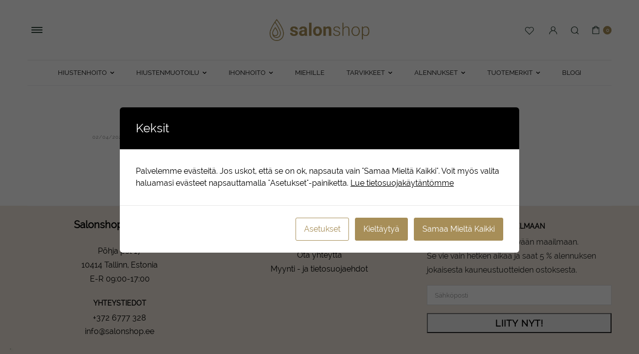

--- FILE ---
content_type: text/html; charset=UTF-8
request_url: https://salonshop.fi/yaymail_template/89/
body_size: 29214
content:

<!DOCTYPE html>
<html lang="fi">
<head>
	<meta charset="UTF-8">
	<meta name="viewport" content="width=device-width, initial-scale=1.0">

		<script type="text/javascript">function theChampLoadEvent(e){var t=window.onload;if(typeof window.onload!="function"){window.onload=e}else{window.onload=function(){t();e()}}}</script>
		<script type="text/javascript">var theChampDefaultLang = 'fi', theChampCloseIconPath = 'https://salonshop.fi/wp-content/plugins/super-socializer/images/close.png';</script>
		<script>var theChampSiteUrl = 'https://salonshop.fi', theChampVerified = 0, theChampEmailPopup = 0, heateorSsMoreSharePopupSearchText = 'Search';</script>
			<script>var theChampLoadingImgPath = 'https://salonshop.fi/wp-content/plugins/super-socializer/images/ajax_loader.gif'; var theChampAjaxUrl = 'https://salonshop.fi/wp-admin/admin-ajax.php'; var theChampRedirectionUrl = 'https://salonshop.fi/yaymail_template/89/'; var theChampRegRedirectionUrl = 'https://salonshop.fi/yaymail_template/89/'; </script>
				<script> var theChampFBKey = '363611580134836', theChampSameTabLogin = '1', theChampVerified = 0; var theChampAjaxUrl = 'https://salonshop.fi/wp-admin/admin-ajax.php'; var theChampPopupTitle = ''; var theChampEmailPopup = 0; var theChampEmailAjaxUrl = 'https://salonshop.fi/wp-admin/admin-ajax.php'; var theChampEmailPopupTitle = ''; var theChampEmailPopupErrorMsg = ''; var theChampEmailPopupUniqueId = ''; var theChampEmailPopupVerifyMessage = ''; var theChampSteamAuthUrl = ""; var theChampCurrentPageUrl = 'https%3A%2F%2Fsalonshop.fi%2Fyaymail_template%2F89%2F';  var heateorMSEnabled = 0, theChampTwitterAuthUrl = theChampSiteUrl + "?SuperSocializerAuth=Twitter&super_socializer_redirect_to=" + theChampCurrentPageUrl, theChampLineAuthUrl = theChampSiteUrl + "?SuperSocializerAuth=Line&super_socializer_redirect_to=" + theChampCurrentPageUrl, theChampLiveAuthUrl = theChampSiteUrl + "?SuperSocializerAuth=Live&super_socializer_redirect_to=" + theChampCurrentPageUrl, theChampFacebookAuthUrl = theChampSiteUrl + "?SuperSocializerAuth=Facebook&super_socializer_redirect_to=" + theChampCurrentPageUrl, theChampYahooAuthUrl = theChampSiteUrl + "?SuperSocializerAuth=Yahoo&super_socializer_redirect_to=" + theChampCurrentPageUrl, theChampGoogleAuthUrl = theChampSiteUrl + "?SuperSocializerAuth=Google&super_socializer_redirect_to=" + theChampCurrentPageUrl, theChampYoutubeAuthUrl = theChampSiteUrl + "?SuperSocializerAuth=Youtube&super_socializer_redirect_to=" + theChampCurrentPageUrl, theChampVkontakteAuthUrl = theChampSiteUrl + "?SuperSocializerAuth=Vkontakte&super_socializer_redirect_to=" + theChampCurrentPageUrl, theChampLinkedinAuthUrl = theChampSiteUrl + "?SuperSocializerAuth=Linkedin&super_socializer_redirect_to=" + theChampCurrentPageUrl, theChampInstagramAuthUrl = theChampSiteUrl + "?SuperSocializerAuth=Instagram&super_socializer_redirect_to=" + theChampCurrentPageUrl, theChampWordpressAuthUrl = theChampSiteUrl + "?SuperSocializerAuth=Wordpress&super_socializer_redirect_to=" + theChampCurrentPageUrl, theChampDribbbleAuthUrl = theChampSiteUrl + "?SuperSocializerAuth=Dribbble&super_socializer_redirect_to=" + theChampCurrentPageUrl, theChampGithubAuthUrl = theChampSiteUrl + "?SuperSocializerAuth=Github&super_socializer_redirect_to=" + theChampCurrentPageUrl, theChampSpotifyAuthUrl = theChampSiteUrl + "?SuperSocializerAuth=Spotify&super_socializer_redirect_to=" + theChampCurrentPageUrl, theChampKakaoAuthUrl = theChampSiteUrl + "?SuperSocializerAuth=Kakao&super_socializer_redirect_to=" + theChampCurrentPageUrl, theChampTwitchAuthUrl = theChampSiteUrl + "?SuperSocializerAuth=Twitch&super_socializer_redirect_to=" + theChampCurrentPageUrl, theChampRedditAuthUrl = theChampSiteUrl + "?SuperSocializerAuth=Reddit&super_socializer_redirect_to=" + theChampCurrentPageUrl, theChampDisqusAuthUrl = theChampSiteUrl + "?SuperSocializerAuth=Disqus&super_socializer_redirect_to=" + theChampCurrentPageUrl, theChampDropboxAuthUrl = theChampSiteUrl + "?SuperSocializerAuth=Dropbox&super_socializer_redirect_to=" + theChampCurrentPageUrl, theChampFoursquareAuthUrl = theChampSiteUrl + "?SuperSocializerAuth=Foursquare&super_socializer_redirect_to=" + theChampCurrentPageUrl, theChampAmazonAuthUrl = theChampSiteUrl + "?SuperSocializerAuth=Amazon&super_socializer_redirect_to=" + theChampCurrentPageUrl, theChampStackoverflowAuthUrl = theChampSiteUrl + "?SuperSocializerAuth=Stackoverflow&super_socializer_redirect_to=" + theChampCurrentPageUrl, theChampDiscordAuthUrl = theChampSiteUrl + "?SuperSocializerAuth=Discord&super_socializer_redirect_to=" + theChampCurrentPageUrl, theChampMailruAuthUrl = theChampSiteUrl + "?SuperSocializerAuth=Mailru&super_socializer_redirect_to=" + theChampCurrentPageUrl, theChampYandexAuthUrl = theChampSiteUrl + "?SuperSocializerAuth=Yandex&super_socializer_redirect_to=" + theChampCurrentPageUrl; theChampOdnoklassnikiAuthUrl = theChampSiteUrl + "?SuperSocializerAuth=Odnoklassniki&super_socializer_redirect_to=" + theChampCurrentPageUrl;</script>
			<style type="text/css">
						.the_champ_button_instagram span.the_champ_svg,a.the_champ_instagram span.the_champ_svg{background:radial-gradient(circle at 30% 107%,#fdf497 0,#fdf497 5%,#fd5949 45%,#d6249f 60%,#285aeb 90%)}
					.the_champ_horizontal_sharing .the_champ_svg,.heateor_ss_standard_follow_icons_container .the_champ_svg{
					color: #fff;
				border-width: 0px;
		border-style: solid;
		border-color: transparent;
	}
		.the_champ_horizontal_sharing .theChampTCBackground{
		color:#666;
	}
		.the_champ_horizontal_sharing span.the_champ_svg:hover,.heateor_ss_standard_follow_icons_container span.the_champ_svg:hover{
				border-color: transparent;
	}
		.the_champ_vertical_sharing span.the_champ_svg,.heateor_ss_floating_follow_icons_container span.the_champ_svg{
					color: #fff;
				border-width: 0px;
		border-style: solid;
		border-color: transparent;
	}
		.the_champ_vertical_sharing .theChampTCBackground{
		color:#666;
	}
		.the_champ_vertical_sharing span.the_champ_svg:hover,.heateor_ss_floating_follow_icons_container span.the_champ_svg:hover{
						border-color: transparent;
		}
	@media screen and (max-width:783px){.the_champ_vertical_sharing{display:none!important}}div.heateor_ss_mobile_footer{display:none;}@media screen and (max-width:783px){div.the_champ_bottom_sharing div.the_champ_sharing_ul .theChampTCBackground{width:100%!important;background-color:white}div.the_champ_bottom_sharing{width:100%!important;left:0!important;}div.the_champ_bottom_sharing a{width:14.285714285714% !important;margin:0!important;padding:0!important;}div.the_champ_bottom_sharing .the_champ_svg{width:100%!important;}div.the_champ_bottom_sharing div.theChampTotalShareCount{font-size:.7em!important;line-height:28px!important}div.the_champ_bottom_sharing div.theChampTotalShareText{font-size:.5em!important;line-height:0px!important}div.heateor_ss_mobile_footer{display:block;height:40px;}.the_champ_bottom_sharing{padding:0!important;display:block!important;width: auto!important;bottom:-2px!important;top: auto!important;}.the_champ_bottom_sharing .the_champ_square_count{line-height: inherit;}.the_champ_bottom_sharing .theChampSharingArrow{display:none;}.the_champ_bottom_sharing .theChampTCBackground{margin-right: 1.1em !important}}</style>
	<meta name='robots' content='noindex, follow' />

<!-- Google Tag Manager for WordPress by gtm4wp.com -->
<script data-cfasync="false" data-pagespeed-no-defer>
	var gtm4wp_datalayer_name = "dataLayer";
	var dataLayer = dataLayer || [];
	const gtm4wp_use_sku_instead = false;
	const gtm4wp_currency = 'EUR';
	const gtm4wp_product_per_impression = 10;
	const gtm4wp_clear_ecommerce = false;
</script>
<!-- End Google Tag Manager for WordPress by gtm4wp.com --><!-- Google tag (gtag.js) Consent Mode dataLayer added by Site Kit -->
<script type="text/javascript" id="google_gtagjs-js-consent-mode-data-layer">
/* <![CDATA[ */
window.dataLayer = window.dataLayer || [];function gtag(){dataLayer.push(arguments);}
gtag('consent', 'default', {"ad_personalization":"denied","ad_storage":"denied","ad_user_data":"denied","analytics_storage":"denied","functionality_storage":"denied","security_storage":"denied","personalization_storage":"denied","region":["AT","BE","BG","CH","CY","CZ","DE","DK","EE","ES","FI","FR","GB","GR","HR","HU","IE","IS","IT","LI","LT","LU","LV","MT","NL","NO","PL","PT","RO","SE","SI","SK"],"wait_for_update":500});
window._googlesitekitConsentCategoryMap = {"statistics":["analytics_storage"],"marketing":["ad_storage","ad_user_data","ad_personalization"],"functional":["functionality_storage","security_storage"],"preferences":["personalization_storage"]};
window._googlesitekitConsents = {"ad_personalization":"denied","ad_storage":"denied","ad_user_data":"denied","analytics_storage":"denied","functionality_storage":"denied","security_storage":"denied","personalization_storage":"denied","region":["AT","BE","BG","CH","CY","CZ","DE","DK","EE","ES","FI","FR","GB","GR","HR","HU","IE","IS","IT","LI","LT","LU","LV","MT","NL","NO","PL","PT","RO","SE","SI","SK"],"wait_for_update":500};
/* ]]> */
</script>
<!-- End Google tag (gtag.js) Consent Mode dataLayer added by Site Kit -->

	<!-- This site is optimized with the Yoast SEO plugin v22.9 - https://yoast.com/wordpress/plugins/seo/ -->
	<title>| Salonshop</title>
	<meta property="og:locale" content="fi_FI" />
	<meta property="og:type" content="article" />
	<meta property="og:title" content="| Salonshop" />
	<meta property="og:url" content="https://salonshop.fi/yaymail_template/89/" />
	<meta property="og:site_name" content="Salonshop" />
	<meta property="article:publisher" content="https://www.facebook.com/salonshop.ee" />
	<meta property="article:modified_time" content="2025-06-10T06:20:15+00:00" />
	<meta property="og:image" content="https://salonshop.fi/wp-content/uploads/2024/05/Salonshop-Logo-WO-BG.png" />
	<meta property="og:image:width" content="1000" />
	<meta property="og:image:height" content="500" />
	<meta property="og:image:type" content="image/png" />
	<meta name="twitter:card" content="summary_large_image" />
	<script type="application/ld+json" class="yoast-schema-graph">{"@context":"https://schema.org","@graph":[{"@type":"WebPage","@id":"https://salonshop.fi/yaymail_template/89/","url":"https://salonshop.fi/yaymail_template/89/","name":"| Salonshop","isPartOf":{"@id":"https://salonshop.fi/#website"},"datePublished":"2024-04-02T08:30:11+00:00","dateModified":"2025-06-10T06:20:15+00:00","inLanguage":"fi","potentialAction":[{"@type":"ReadAction","target":["https://salonshop.fi/yaymail_template/89/"]}]},{"@type":"WebSite","@id":"https://salonshop.fi/#website","url":"https://salonshop.fi/","name":"Salonshop","description":"Professionaalne juuste- ja kehahooldus kõigile","publisher":{"@id":"https://salonshop.fi/#organization"},"potentialAction":[{"@type":"SearchAction","target":{"@type":"EntryPoint","urlTemplate":"https://salonshop.fi/?s={search_term_string}"},"query-input":"required name=search_term_string"}],"inLanguage":"fi"},{"@type":"Organization","@id":"https://salonshop.fi/#organization","name":"Salonshop","url":"https://salonshop.fi/","logo":{"@type":"ImageObject","inLanguage":"fi","@id":"https://salonshop.fi/#/schema/logo/image/","url":"https://salonshop.fi/wp-content/uploads/2025/12/Four-Reasons-new-logo-1.png","contentUrl":"https://salonshop.fi/wp-content/uploads/2025/12/Four-Reasons-new-logo-1.png","width":1200,"height":1200,"caption":"Salonshop"},"image":{"@id":"https://salonshop.fi/#/schema/logo/image/"},"sameAs":["https://www.facebook.com/salonshop.ee","https://www.instagram.com/salonshop.ee/","https://www.linkedin.com/company/salonshop-baltic-as/"]}]}</script>
	<!-- / Yoast SEO plugin. -->


<link rel='dns-prefetch' href='//static.klaviyo.com' />
<link rel='dns-prefetch' href='//salonshop.ee' />
<link rel='dns-prefetch' href='//www.googletagmanager.com' />
<link rel='dns-prefetch' href='//maxcdn.bootstrapcdn.com' />
<link rel='dns-prefetch' href='//fonts.googleapis.com' />
<link rel="alternate" type="application/rss+xml" title="Salonshop &raquo; syöte" href="https://salonshop.fi/feed/" />
<link rel="alternate" type="application/rss+xml" title="Salonshop &raquo; kommenttien syöte" href="https://salonshop.fi/comments/feed/" />
<script type="text/javascript">
/* <![CDATA[ */
window._wpemojiSettings = {"baseUrl":"https:\/\/s.w.org\/images\/core\/emoji\/15.0.3\/72x72\/","ext":".png","svgUrl":"https:\/\/s.w.org\/images\/core\/emoji\/15.0.3\/svg\/","svgExt":".svg","source":{"concatemoji":"https:\/\/salonshop.fi\/wp-includes\/js\/wp-emoji-release.min.js?ver=17fc421cdec6623b17cfa6cc503c0fb5"}};
/*! This file is auto-generated */
!function(i,n){var o,s,e;function c(e){try{var t={supportTests:e,timestamp:(new Date).valueOf()};sessionStorage.setItem(o,JSON.stringify(t))}catch(e){}}function p(e,t,n){e.clearRect(0,0,e.canvas.width,e.canvas.height),e.fillText(t,0,0);var t=new Uint32Array(e.getImageData(0,0,e.canvas.width,e.canvas.height).data),r=(e.clearRect(0,0,e.canvas.width,e.canvas.height),e.fillText(n,0,0),new Uint32Array(e.getImageData(0,0,e.canvas.width,e.canvas.height).data));return t.every(function(e,t){return e===r[t]})}function u(e,t,n){switch(t){case"flag":return n(e,"\ud83c\udff3\ufe0f\u200d\u26a7\ufe0f","\ud83c\udff3\ufe0f\u200b\u26a7\ufe0f")?!1:!n(e,"\ud83c\uddfa\ud83c\uddf3","\ud83c\uddfa\u200b\ud83c\uddf3")&&!n(e,"\ud83c\udff4\udb40\udc67\udb40\udc62\udb40\udc65\udb40\udc6e\udb40\udc67\udb40\udc7f","\ud83c\udff4\u200b\udb40\udc67\u200b\udb40\udc62\u200b\udb40\udc65\u200b\udb40\udc6e\u200b\udb40\udc67\u200b\udb40\udc7f");case"emoji":return!n(e,"\ud83d\udc26\u200d\u2b1b","\ud83d\udc26\u200b\u2b1b")}return!1}function f(e,t,n){var r="undefined"!=typeof WorkerGlobalScope&&self instanceof WorkerGlobalScope?new OffscreenCanvas(300,150):i.createElement("canvas"),a=r.getContext("2d",{willReadFrequently:!0}),o=(a.textBaseline="top",a.font="600 32px Arial",{});return e.forEach(function(e){o[e]=t(a,e,n)}),o}function t(e){var t=i.createElement("script");t.src=e,t.defer=!0,i.head.appendChild(t)}"undefined"!=typeof Promise&&(o="wpEmojiSettingsSupports",s=["flag","emoji"],n.supports={everything:!0,everythingExceptFlag:!0},e=new Promise(function(e){i.addEventListener("DOMContentLoaded",e,{once:!0})}),new Promise(function(t){var n=function(){try{var e=JSON.parse(sessionStorage.getItem(o));if("object"==typeof e&&"number"==typeof e.timestamp&&(new Date).valueOf()<e.timestamp+604800&&"object"==typeof e.supportTests)return e.supportTests}catch(e){}return null}();if(!n){if("undefined"!=typeof Worker&&"undefined"!=typeof OffscreenCanvas&&"undefined"!=typeof URL&&URL.createObjectURL&&"undefined"!=typeof Blob)try{var e="postMessage("+f.toString()+"("+[JSON.stringify(s),u.toString(),p.toString()].join(",")+"));",r=new Blob([e],{type:"text/javascript"}),a=new Worker(URL.createObjectURL(r),{name:"wpTestEmojiSupports"});return void(a.onmessage=function(e){c(n=e.data),a.terminate(),t(n)})}catch(e){}c(n=f(s,u,p))}t(n)}).then(function(e){for(var t in e)n.supports[t]=e[t],n.supports.everything=n.supports.everything&&n.supports[t],"flag"!==t&&(n.supports.everythingExceptFlag=n.supports.everythingExceptFlag&&n.supports[t]);n.supports.everythingExceptFlag=n.supports.everythingExceptFlag&&!n.supports.flag,n.DOMReady=!1,n.readyCallback=function(){n.DOMReady=!0}}).then(function(){return e}).then(function(){var e;n.supports.everything||(n.readyCallback(),(e=n.source||{}).concatemoji?t(e.concatemoji):e.wpemoji&&e.twemoji&&(t(e.twemoji),t(e.wpemoji)))}))}((window,document),window._wpemojiSettings);
/* ]]> */
</script>
<link rel='stylesheet' id='sbr_styles-css' href='https://salonshop.fi/wp-content/plugins/reviews-feed/assets/css/sbr-styles.css?ver=1.2.0' type='text/css' media='all' />
<link rel='stylesheet' id='sbi_styles-css' href='https://salonshop.fi/wp-content/plugins/instagram-feed/css/sbi-styles.min.css?ver=6.6.1' type='text/css' media='all' />
<style id='wp-emoji-styles-inline-css' type='text/css'>

	img.wp-smiley, img.emoji {
		display: inline !important;
		border: none !important;
		box-shadow: none !important;
		height: 1em !important;
		width: 1em !important;
		margin: 0 0.07em !important;
		vertical-align: -0.1em !important;
		background: none !important;
		padding: 0 !important;
	}
</style>
<link rel='stylesheet' id='wp-block-library-css' href='https://salonshop.fi/wp-includes/css/dist/block-library/style.min.css?ver=17fc421cdec6623b17cfa6cc503c0fb5' type='text/css' media='all' />
<style id='safe-svg-svg-icon-style-inline-css' type='text/css'>
.safe-svg-cover{text-align:center}.safe-svg-cover .safe-svg-inside{display:inline-block;max-width:100%}.safe-svg-cover svg{height:100%;max-height:100%;max-width:100%;width:100%}

</style>
<style id='classic-theme-styles-inline-css' type='text/css'>
/*! This file is auto-generated */
.wp-block-button__link{color:#fff;background-color:#32373c;border-radius:9999px;box-shadow:none;text-decoration:none;padding:calc(.667em + 2px) calc(1.333em + 2px);font-size:1.125em}.wp-block-file__button{background:#32373c;color:#fff;text-decoration:none}
</style>
<style id='global-styles-inline-css' type='text/css'>
body{--wp--preset--color--black: #000000;--wp--preset--color--cyan-bluish-gray: #abb8c3;--wp--preset--color--white: #ffffff;--wp--preset--color--pale-pink: #f78da7;--wp--preset--color--vivid-red: #cf2e2e;--wp--preset--color--luminous-vivid-orange: #ff6900;--wp--preset--color--luminous-vivid-amber: #fcb900;--wp--preset--color--light-green-cyan: #7bdcb5;--wp--preset--color--vivid-green-cyan: #00d084;--wp--preset--color--pale-cyan-blue: #8ed1fc;--wp--preset--color--vivid-cyan-blue: #0693e3;--wp--preset--color--vivid-purple: #9b51e0;--wp--preset--gradient--vivid-cyan-blue-to-vivid-purple: linear-gradient(135deg,rgba(6,147,227,1) 0%,rgb(155,81,224) 100%);--wp--preset--gradient--light-green-cyan-to-vivid-green-cyan: linear-gradient(135deg,rgb(122,220,180) 0%,rgb(0,208,130) 100%);--wp--preset--gradient--luminous-vivid-amber-to-luminous-vivid-orange: linear-gradient(135deg,rgba(252,185,0,1) 0%,rgba(255,105,0,1) 100%);--wp--preset--gradient--luminous-vivid-orange-to-vivid-red: linear-gradient(135deg,rgba(255,105,0,1) 0%,rgb(207,46,46) 100%);--wp--preset--gradient--very-light-gray-to-cyan-bluish-gray: linear-gradient(135deg,rgb(238,238,238) 0%,rgb(169,184,195) 100%);--wp--preset--gradient--cool-to-warm-spectrum: linear-gradient(135deg,rgb(74,234,220) 0%,rgb(151,120,209) 20%,rgb(207,42,186) 40%,rgb(238,44,130) 60%,rgb(251,105,98) 80%,rgb(254,248,76) 100%);--wp--preset--gradient--blush-light-purple: linear-gradient(135deg,rgb(255,206,236) 0%,rgb(152,150,240) 100%);--wp--preset--gradient--blush-bordeaux: linear-gradient(135deg,rgb(254,205,165) 0%,rgb(254,45,45) 50%,rgb(107,0,62) 100%);--wp--preset--gradient--luminous-dusk: linear-gradient(135deg,rgb(255,203,112) 0%,rgb(199,81,192) 50%,rgb(65,88,208) 100%);--wp--preset--gradient--pale-ocean: linear-gradient(135deg,rgb(255,245,203) 0%,rgb(182,227,212) 50%,rgb(51,167,181) 100%);--wp--preset--gradient--electric-grass: linear-gradient(135deg,rgb(202,248,128) 0%,rgb(113,206,126) 100%);--wp--preset--gradient--midnight: linear-gradient(135deg,rgb(2,3,129) 0%,rgb(40,116,252) 100%);--wp--preset--font-size--small: 13px;--wp--preset--font-size--medium: 20px;--wp--preset--font-size--large: 36px;--wp--preset--font-size--x-large: 42px;--wp--preset--spacing--20: 0.44rem;--wp--preset--spacing--30: 0.67rem;--wp--preset--spacing--40: 1rem;--wp--preset--spacing--50: 1.5rem;--wp--preset--spacing--60: 2.25rem;--wp--preset--spacing--70: 3.38rem;--wp--preset--spacing--80: 5.06rem;--wp--preset--shadow--natural: 6px 6px 9px rgba(0, 0, 0, 0.2);--wp--preset--shadow--deep: 12px 12px 50px rgba(0, 0, 0, 0.4);--wp--preset--shadow--sharp: 6px 6px 0px rgba(0, 0, 0, 0.2);--wp--preset--shadow--outlined: 6px 6px 0px -3px rgba(255, 255, 255, 1), 6px 6px rgba(0, 0, 0, 1);--wp--preset--shadow--crisp: 6px 6px 0px rgba(0, 0, 0, 1);}:where(.is-layout-flex){gap: 0.5em;}:where(.is-layout-grid){gap: 0.5em;}body .is-layout-flex{display: flex;}body .is-layout-flex{flex-wrap: wrap;align-items: center;}body .is-layout-flex > *{margin: 0;}body .is-layout-grid{display: grid;}body .is-layout-grid > *{margin: 0;}:where(.wp-block-columns.is-layout-flex){gap: 2em;}:where(.wp-block-columns.is-layout-grid){gap: 2em;}:where(.wp-block-post-template.is-layout-flex){gap: 1.25em;}:where(.wp-block-post-template.is-layout-grid){gap: 1.25em;}.has-black-color{color: var(--wp--preset--color--black) !important;}.has-cyan-bluish-gray-color{color: var(--wp--preset--color--cyan-bluish-gray) !important;}.has-white-color{color: var(--wp--preset--color--white) !important;}.has-pale-pink-color{color: var(--wp--preset--color--pale-pink) !important;}.has-vivid-red-color{color: var(--wp--preset--color--vivid-red) !important;}.has-luminous-vivid-orange-color{color: var(--wp--preset--color--luminous-vivid-orange) !important;}.has-luminous-vivid-amber-color{color: var(--wp--preset--color--luminous-vivid-amber) !important;}.has-light-green-cyan-color{color: var(--wp--preset--color--light-green-cyan) !important;}.has-vivid-green-cyan-color{color: var(--wp--preset--color--vivid-green-cyan) !important;}.has-pale-cyan-blue-color{color: var(--wp--preset--color--pale-cyan-blue) !important;}.has-vivid-cyan-blue-color{color: var(--wp--preset--color--vivid-cyan-blue) !important;}.has-vivid-purple-color{color: var(--wp--preset--color--vivid-purple) !important;}.has-black-background-color{background-color: var(--wp--preset--color--black) !important;}.has-cyan-bluish-gray-background-color{background-color: var(--wp--preset--color--cyan-bluish-gray) !important;}.has-white-background-color{background-color: var(--wp--preset--color--white) !important;}.has-pale-pink-background-color{background-color: var(--wp--preset--color--pale-pink) !important;}.has-vivid-red-background-color{background-color: var(--wp--preset--color--vivid-red) !important;}.has-luminous-vivid-orange-background-color{background-color: var(--wp--preset--color--luminous-vivid-orange) !important;}.has-luminous-vivid-amber-background-color{background-color: var(--wp--preset--color--luminous-vivid-amber) !important;}.has-light-green-cyan-background-color{background-color: var(--wp--preset--color--light-green-cyan) !important;}.has-vivid-green-cyan-background-color{background-color: var(--wp--preset--color--vivid-green-cyan) !important;}.has-pale-cyan-blue-background-color{background-color: var(--wp--preset--color--pale-cyan-blue) !important;}.has-vivid-cyan-blue-background-color{background-color: var(--wp--preset--color--vivid-cyan-blue) !important;}.has-vivid-purple-background-color{background-color: var(--wp--preset--color--vivid-purple) !important;}.has-black-border-color{border-color: var(--wp--preset--color--black) !important;}.has-cyan-bluish-gray-border-color{border-color: var(--wp--preset--color--cyan-bluish-gray) !important;}.has-white-border-color{border-color: var(--wp--preset--color--white) !important;}.has-pale-pink-border-color{border-color: var(--wp--preset--color--pale-pink) !important;}.has-vivid-red-border-color{border-color: var(--wp--preset--color--vivid-red) !important;}.has-luminous-vivid-orange-border-color{border-color: var(--wp--preset--color--luminous-vivid-orange) !important;}.has-luminous-vivid-amber-border-color{border-color: var(--wp--preset--color--luminous-vivid-amber) !important;}.has-light-green-cyan-border-color{border-color: var(--wp--preset--color--light-green-cyan) !important;}.has-vivid-green-cyan-border-color{border-color: var(--wp--preset--color--vivid-green-cyan) !important;}.has-pale-cyan-blue-border-color{border-color: var(--wp--preset--color--pale-cyan-blue) !important;}.has-vivid-cyan-blue-border-color{border-color: var(--wp--preset--color--vivid-cyan-blue) !important;}.has-vivid-purple-border-color{border-color: var(--wp--preset--color--vivid-purple) !important;}.has-vivid-cyan-blue-to-vivid-purple-gradient-background{background: var(--wp--preset--gradient--vivid-cyan-blue-to-vivid-purple) !important;}.has-light-green-cyan-to-vivid-green-cyan-gradient-background{background: var(--wp--preset--gradient--light-green-cyan-to-vivid-green-cyan) !important;}.has-luminous-vivid-amber-to-luminous-vivid-orange-gradient-background{background: var(--wp--preset--gradient--luminous-vivid-amber-to-luminous-vivid-orange) !important;}.has-luminous-vivid-orange-to-vivid-red-gradient-background{background: var(--wp--preset--gradient--luminous-vivid-orange-to-vivid-red) !important;}.has-very-light-gray-to-cyan-bluish-gray-gradient-background{background: var(--wp--preset--gradient--very-light-gray-to-cyan-bluish-gray) !important;}.has-cool-to-warm-spectrum-gradient-background{background: var(--wp--preset--gradient--cool-to-warm-spectrum) !important;}.has-blush-light-purple-gradient-background{background: var(--wp--preset--gradient--blush-light-purple) !important;}.has-blush-bordeaux-gradient-background{background: var(--wp--preset--gradient--blush-bordeaux) !important;}.has-luminous-dusk-gradient-background{background: var(--wp--preset--gradient--luminous-dusk) !important;}.has-pale-ocean-gradient-background{background: var(--wp--preset--gradient--pale-ocean) !important;}.has-electric-grass-gradient-background{background: var(--wp--preset--gradient--electric-grass) !important;}.has-midnight-gradient-background{background: var(--wp--preset--gradient--midnight) !important;}.has-small-font-size{font-size: var(--wp--preset--font-size--small) !important;}.has-medium-font-size{font-size: var(--wp--preset--font-size--medium) !important;}.has-large-font-size{font-size: var(--wp--preset--font-size--large) !important;}.has-x-large-font-size{font-size: var(--wp--preset--font-size--x-large) !important;}
.wp-block-navigation a:where(:not(.wp-element-button)){color: inherit;}
:where(.wp-block-post-template.is-layout-flex){gap: 1.25em;}:where(.wp-block-post-template.is-layout-grid){gap: 1.25em;}
:where(.wp-block-columns.is-layout-flex){gap: 2em;}:where(.wp-block-columns.is-layout-grid){gap: 2em;}
.wp-block-pullquote{font-size: 1.5em;line-height: 1.6;}
</style>
<link rel='stylesheet' id='wpml-blocks-css' href='https://salonshop.fi/wp-content/plugins/sitepress-multilingual-cms/dist/css/blocks/styles.css?ver=4.6.11' type='text/css' media='all' />
<link rel='stylesheet' id='contact-form-7-css' href='https://salonshop.fi/wp-content/plugins/contact-form-7/includes/css/styles.css?ver=5.9.6' type='text/css' media='all' />
<link rel='stylesheet' id='cookies-and-content-security-policy-css' href='https://salonshop.fi/wp-content/plugins/cookies-and-content-security-policy/css/cookies-and-content-security-policy.min.css?ver=2.25' type='text/css' media='all' />
<style id='woocommerce-inline-inline-css' type='text/css'>
.woocommerce form .form-row .required { visibility: visible; }
</style>
<link rel='stylesheet' id='cff-css' href='https://salonshop.fi/wp-content/plugins/custom-facebook-feed/assets/css/cff-style.min.css?ver=4.2.6' type='text/css' media='all' />
<link rel='stylesheet' id='sb-font-awesome-css' href='https://maxcdn.bootstrapcdn.com/font-awesome/4.7.0/css/font-awesome.min.css?ver=17fc421cdec6623b17cfa6cc503c0fb5' type='text/css' media='all' />
<link rel='stylesheet' id='wpml-legacy-dropdown-0-css' href='https://salonshop.fi/wp-content/plugins/sitepress-multilingual-cms/templates/language-switchers/legacy-dropdown/style.min.css?ver=1' type='text/css' media='all' />
<link rel='stylesheet' id='wpml-menu-item-0-css' href='https://salonshop.fi/wp-content/plugins/sitepress-multilingual-cms/templates/language-switchers/menu-item/style.min.css?ver=1' type='text/css' media='all' />
<style id='wpml-menu-item-0-inline-css' type='text/css'>
/*Removing some default CSS from our language switcher*/ .wpml-floating-language-switcher .wpml-ls-statics-shortcode_actions { margin-bottom: 0; } .wpml-floating-language-switcher .wpml-ls-statics-shortcode_actions a { background-color: transparent !important; } .wpml-floating-language-switcher .wpml-ls-legacy-list-horizontal a { padding: 5px; } /*Customize this if you want*/ .wpml-floating-language-switcher { position: fixed; max-width: 75px; bottom: 20px; left: 20px; background: #fffefe; border: 1px solid; border-color: #8c8c8c; padding: 0px; /*padding of container*/ border-radius: 6px; /*rounded border*/ /*Box Shadow*/ -webkit-box-shadow: 2px 2px 5px 0px rgba(0,0,0,0.25); -moz-box-shadow: 2px 2px 5px 0px rgba(0,0,0,0.25); box-shadow: 2px 2px 5px 0px rgba(0,0,0,0.25); } div.wpml-floating-language-switcher > div > ul > li > ul > li.wpml-ls-slot-shortcode_actions > a, div.wpml-floating-language-switcher > div > ul > li > a { border: none !important; } body > div.wpml-floating-language-switcher > div > ul > li > ul { top: auto !important; bottom: 100%; border-top: none !important; }
</style>
<link rel='stylesheet' id='klb-single-ajax-css' href='https://salonshop.fi/wp-content/plugins/cosmetsy-core/woocommerce-filter/single-ajax/css/single-ajax.css?ver=1.0' type='text/css' media='all' />
<link rel='stylesheet' id='klb-notice-ajax-css' href='https://salonshop.fi/wp-content/plugins/cosmetsy-core/woocommerce-filter/notice-ajax/css/notice-ajax.css?ver=1.0' type='text/css' media='all' />
<link rel='stylesheet' id='klb-free-shipping-css' href='https://salonshop.fi/wp-content/plugins/cosmetsy-core/woocommerce-filter/shipping-progress-bar/css/free-shipping.css?ver=1.0' type='text/css' media='all' />
<link rel='stylesheet' id='klb-back-to-top-css' href='https://salonshop.fi/wp-content/plugins/cosmetsy-core/woocommerce-filter/back-to-top/css/back-to-top.css?ver=1.0' type='text/css' media='all' />
<link rel='stylesheet' id='klbtheme-swatches-css' href='https://salonshop.fi/wp-content/plugins/cosmetsy-core/woocommerce-filter/swatches/css/swatches.css?ver=17fc421cdec6623b17cfa6cc503c0fb5' type='text/css' media='all' />
<link rel='stylesheet' id='cosmetsy-ajax-search-css' href='https://salonshop.fi/wp-content/plugins/cosmetsy-core/woocommerce-filter/ajax-search/css/ajax-search.css?ver=1.0' type='text/css' media='all' />
<link rel='stylesheet' id='klb-product-badge-css' href='https://salonshop.fi/wp-content/plugins/cosmetsy-core/woocommerce-filter/product-badge/css/product-badge.css?ver=1.0' type='text/css' media='all' />
<link rel='stylesheet' id='montonio-style-css' href='https://salonshop.fi/wp-content/plugins/montonio-for-woocommerce/assets/css/montonio-style.css?ver=9.1.7' type='text/css' media='all' />
<link rel='preload' as='font' type='font/woff2' crossorigin='anonymous' id='tinvwl-webfont-font-css' href='https://salonshop.fi/wp-content/plugins/ti-woocommerce-wishlist/assets/fonts/tinvwl-webfont.woff2?ver=xu2uyi'  media='all' />
<link rel='stylesheet' id='tinvwl-webfont-css' href='https://salonshop.fi/wp-content/plugins/ti-woocommerce-wishlist/assets/css/webfont.min.css?ver=2.8.2' type='text/css' media='all' />
<link rel='stylesheet' id='tinvwl-css' href='https://salonshop.fi/wp-content/plugins/ti-woocommerce-wishlist/assets/css/public.min.css?ver=2.8.2' type='text/css' media='all' />
<link rel='stylesheet' id='cosmetsy-base-css' href='https://salonshop.fi/wp-content/themes/cosmetsy/assets/css/base.css?ver=1.0' type='text/css' media='all' />
<link rel='stylesheet' id='cosmetsy-font-dmsans-css' href='//fonts.googleapis.com/css2?family=DM+Sans:ital,wght@0,400;0,500;0,700;1,400;1,500;1,700&#038;subset=latin,latin-ext' type='text/css' media='all' />
<link rel='stylesheet' id='cosmetsy-font-crimson-css' href='//fonts.googleapis.com/css2?family=Crimson+Text:ital,wght@0,400;0,600;0,700;1,400;1,600;1,700&#038;subset=latin,latin-ext' type='text/css' media='all' />
<link rel='stylesheet' id='cosmetsy-style-css' href='https://salonshop.fi/wp-content/themes/cosmetsy-child/style.css?ver=17fc421cdec6623b17cfa6cc503c0fb5' type='text/css' media='all' />
<link rel='stylesheet' id='dashicons-css' href='https://salonshop.fi/wp-includes/css/dashicons.min.css?ver=17fc421cdec6623b17cfa6cc503c0fb5' type='text/css' media='all' />
<link rel='stylesheet' id='thickbox-css' href='https://salonshop.fi/wp-includes/js/thickbox/thickbox.css?ver=17fc421cdec6623b17cfa6cc503c0fb5' type='text/css' media='all' />
<link rel='stylesheet' id='the_champ_frontend_css-css' href='https://salonshop.fi/wp-content/plugins/super-socializer/css/front.css?ver=7.13.65' type='text/css' media='all' />
<link rel='stylesheet' id='asnp-wesb-badge-css' href='https://salonshop.fi/wp-content/plugins/easy-sale-badges-for-woocommerce/assets/css/badge/style.css?ver=17fc421cdec6623b17cfa6cc503c0fb5' type='text/css' media='all' />
<link rel='stylesheet' id='asnp-wesb-pro-entities-css' href='https://salonshop.fi/wp-content/plugins/easy-sale-badges-for-woocommerce-pro/assets/css/entities/style.css?ver=17fc421cdec6623b17cfa6cc503c0fb5' type='text/css' media='all' />
<link rel='stylesheet' id='asnp-wesb-pro-badge-css' href='https://salonshop.fi/wp-content/plugins/easy-sale-badges-for-woocommerce-pro/assets/css/badge/style.css?ver=17fc421cdec6623b17cfa6cc503c0fb5' type='text/css' media='all' />
<link rel='stylesheet' id='parent-style-css' href='https://salonshop.fi/wp-content/themes/cosmetsy/style.css?ver=17fc421cdec6623b17cfa6cc503c0fb5' type='text/css' media='all' />
<link rel='stylesheet' id='cosmetsy-child-style-css' href='https://salonshop.fi/wp-content/themes/cosmetsy-child/style.css?ver=1.8.4' type='text/css' media='all' />
<script type="text/template" id="tmpl-variation-template">
	<div class="woocommerce-variation-description">{{{ data.variation.variation_description }}}</div>
	<div class="woocommerce-variation-price">{{{ data.variation.price_html }}}</div>
	<div class="woocommerce-variation-availability">{{{ data.variation.availability_html }}}</div>
</script>
<script type="text/template" id="tmpl-unavailable-variation-template">
	<p>Pahoittelemme, tämä tuote ei ole saatavilla. Ole hyvä, valitse eri tavalla.</p>
</script>
<script type="text/javascript" id="wpml-cookie-js-extra">
/* <![CDATA[ */
var wpml_cookies = {"wp-wpml_current_language":{"value":"fi","expires":1,"path":"\/"}};
var wpml_cookies = {"wp-wpml_current_language":{"value":"fi","expires":1,"path":"\/"}};
/* ]]> */
</script>
<script type="text/javascript" src="https://salonshop.fi/wp-content/plugins/sitepress-multilingual-cms/res/js/cookies/language-cookie.js?ver=4.6.11" id="wpml-cookie-js" defer="defer" data-wp-strategy="defer"></script>
<script type="text/javascript" src="https://salonshop.fi/wp-includes/js/jquery/jquery.min.js?ver=3.7.1" id="jquery-core-js"></script>
<script type="text/javascript" src="https://salonshop.fi/wp-includes/js/jquery/jquery-migrate.min.js?ver=3.4.1" id="jquery-migrate-js"></script>
<script type="text/javascript" src="https://salonshop.fi/wp-content/plugins/woocommerce/assets/js/jquery-blockui/jquery.blockUI.min.js?ver=2.7.0-wc.8.4.2" id="jquery-blockui-js" data-wp-strategy="defer"></script>
<script type="text/javascript" id="wc-add-to-cart-js-extra">
/* <![CDATA[ */
var wc_add_to_cart_params = {"ajax_url":"\/wp-admin\/admin-ajax.php?lang=fi","wc_ajax_url":"\/?wc-ajax=%%endpoint%%&lang=fi","i18n_view_cart":"N\u00e4yt\u00e4 ostoskori","cart_url":"https:\/\/salonshop.fi\/ostoskori\/","is_cart":"","cart_redirect_after_add":"no"};
/* ]]> */
</script>
<script type="text/javascript" src="https://salonshop.fi/wp-content/plugins/woocommerce/assets/js/frontend/add-to-cart.min.js?ver=8.4.2" id="wc-add-to-cart-js" defer="defer" data-wp-strategy="defer"></script>
<script type="text/javascript" src="https://salonshop.fi/wp-content/plugins/woocommerce/assets/js/js-cookie/js.cookie.min.js?ver=2.1.4-wc.8.4.2" id="js-cookie-js" data-wp-strategy="defer"></script>
<script type="text/javascript" id="woocommerce-js-extra">
/* <![CDATA[ */
var woocommerce_params = {"ajax_url":"\/wp-admin\/admin-ajax.php?lang=fi","wc_ajax_url":"\/?wc-ajax=%%endpoint%%&lang=fi"};
/* ]]> */
</script>
<script type="text/javascript" src="https://salonshop.fi/wp-content/plugins/woocommerce/assets/js/frontend/woocommerce.min.js?ver=8.4.2" id="woocommerce-js" defer="defer" data-wp-strategy="defer"></script>
<script type="text/javascript" src="https://salonshop.fi/wp-content/plugins/sitepress-multilingual-cms/templates/language-switchers/legacy-dropdown/script.min.js?ver=1" id="wpml-legacy-dropdown-0-js"></script>
<script type="text/javascript" src="https://salonshop.fi/wp-content/plugins/cosmetsy-core/woocommerce-filter/single-ajax/js/single-ajax.js?ver=1.0" id="klb-single-ajax-js"></script>
<script type="text/javascript" src="https://salonshop.fi/wp-content/plugins/cosmetsy-core/woocommerce-filter/notice-ajax/js/notice-ajax.js?ver=1.0" id="klb-notice-ajax-js"></script>
<script type="text/javascript" src="https://salonshop.fi/wp-content/plugins/cosmetsy-core/woocommerce-filter/back-to-top/js/back-to-top.js?ver=1.0" id="klb-back-to-top-js"></script>
<script type="text/javascript" src="https://salonshop.fi/wp-includes/js/underscore.min.js?ver=1.13.4" id="underscore-js"></script>
<script type="text/javascript" id="wp-util-js-extra">
/* <![CDATA[ */
var _wpUtilSettings = {"ajax":{"url":"\/wp-admin\/admin-ajax.php"}};
/* ]]> */
</script>
<script type="text/javascript" src="https://salonshop.fi/wp-includes/js/wp-util.min.js?ver=17fc421cdec6623b17cfa6cc503c0fb5" id="wp-util-js"></script>
<script type="text/javascript" id="wc-add-to-cart-variation-js-extra">
/* <![CDATA[ */
var wc_add_to_cart_variation_params = {"wc_ajax_url":"\/?wc-ajax=%%endpoint%%&lang=fi","i18n_no_matching_variations_text":"Pahoittelemme, valitun kaltaisia tuotteita ei l\u00f6ytynyt. Ole hyv\u00e4, valitse eri tavalla.","i18n_make_a_selection_text":"Valitse jotain tuotteen vaihtoehdoista ennen kuin lis\u00e4\u00e4t tuotteen ostoskoriin.","i18n_unavailable_text":"Pahoittelemme, t\u00e4m\u00e4 tuote ei ole saatavilla. Ole hyv\u00e4, valitse eri tavalla."};
/* ]]> */
</script>
<script type="text/javascript" src="https://salonshop.fi/wp-content/plugins/woocommerce/assets/js/frontend/add-to-cart-variation.min.js?ver=8.4.2" id="wc-add-to-cart-variation-js" defer="defer" data-wp-strategy="defer"></script>
<script type="text/javascript" id="cosmetsy-ajax-search-js-extra">
/* <![CDATA[ */
var cosmetsysearch = {"ajaxurl":"https:\/\/salonshop.fi\/wp-admin\/admin-ajax.php"};
/* ]]> */
</script>
<script type="text/javascript" src="https://salonshop.fi/wp-content/plugins/cosmetsy-core/woocommerce-filter/ajax-search/js/ajax-search.js?ver=1.0" id="cosmetsy-ajax-search-js"></script>
<script type="text/javascript" src="https://salonshop.fi/wp-content/themes/cosmetsy/includes/pjax/js/helpers.js?ver=1.0" id="pjax-helpers-js"></script>

<!-- Google tag (gtag.js) snippet added by Site Kit -->

<!-- Google Analytics snippet added by Site Kit -->
<script type="text/javascript" src="https://www.googletagmanager.com/gtag/js?id=GT-NCG4VS3" id="google_gtagjs-js" async></script>
<script type="text/javascript" id="google_gtagjs-js-after">
/* <![CDATA[ */
window.dataLayer = window.dataLayer || [];function gtag(){dataLayer.push(arguments);}
gtag("set","linker",{"domains":["salonshop.fi"]});
gtag("js", new Date());
gtag("set", "developer_id.dZTNiMT", true);
gtag("config", "GT-NCG4VS3", {"googlesitekit_post_type":"yaymail_template"});
/* ]]> */
</script>

<!-- End Google tag (gtag.js) snippet added by Site Kit -->
<script type="text/javascript" id="wc-settings-dep-in-header-js-after">
/* <![CDATA[ */
console.warn( "Scripts that have a dependency on [wc-settings, wc-blocks-checkout] must be loaded in the footer, klaviyo-klaviyo-checkout-block-editor-script was registered to load in the header, but has been switched to load in the footer instead. See https://github.com/woocommerce/woocommerce-gutenberg-products-block/pull/5059" );
console.warn( "Scripts that have a dependency on [wc-settings, wc-blocks-checkout] must be loaded in the footer, klaviyo-klaviyo-checkout-block-view-script was registered to load in the header, but has been switched to load in the footer instead. See https://github.com/woocommerce/woocommerce-gutenberg-products-block/pull/5059" );
/* ]]> */
</script>
<script type="text/javascript" id="wpml-xdomain-data-js-extra">
/* <![CDATA[ */
var wpml_xdomain_data = {"css_selector":"wpml-ls-item","ajax_url":"https:\/\/salonshop.fi\/wp-admin\/admin-ajax.php","current_lang":"fi","_nonce":"1b575e556e"};
/* ]]> */
</script>
<script type="text/javascript" src="https://salonshop.fi/wp-content/plugins/sitepress-multilingual-cms/res/js/xdomain-data.js?ver=4.6.11" id="wpml-xdomain-data-js" defer="defer" data-wp-strategy="defer"></script>
<link rel="https://api.w.org/" href="https://salonshop.fi/wp-json/" /><link rel="EditURI" type="application/rsd+xml" title="RSD" href="https://salonshop.fi/xmlrpc.php?rsd" />

<link rel='shortlink' href='https://salonshop.fi/?p=89' />
<link rel="alternate" type="application/json+oembed" href="https://salonshop.fi/wp-json/oembed/1.0/embed?url=https%3A%2F%2Fsalonshop.fi%2Fyaymail_template%2F89%2F" />
<link rel="alternate" type="text/xml+oembed" href="https://salonshop.fi/wp-json/oembed/1.0/embed?url=https%3A%2F%2Fsalonshop.fi%2Fyaymail_template%2F89%2F&#038;format=xml" />
<meta name="generator" content="WPML ver:4.6.11 stt:1,15,18,31,32;" />
<meta name="generator" content="Site Kit by Google 1.152.1" />
<style type="text/css">
.klb-shop-breadcrumb.with-background .container{
	background-image: url(https://salonshop.fi/wp-content/uploads/2024/04/Run-Through-Hair-Final-Look1-scaled.jpg);
}

@media(max-width:64rem){
	header.sticky-header {
		position: fixed !important;
		top: 0;
		left: 0;
		right: 0;
	}	
}

.sticky-header .site-header--content {
    background: #fff;
    position: fixed;
    left: 0;
    right: 0;
    top: 0;
    z-index: 9;
    border-bottom: 1px solid #e3e4e6;
}
.style-4.sticky-header .site-header--content {
    background: #000;
	border-bottom: none;
}




.klb-blog-breadcrumb .container{
	background-color: #f9f3f2;
}




@media(max-width:64rem){
	.single .site-content .product-type-simple form.cart {
	    position: fixed;
	    bottom: 0;
	    right: 0;
	    z-index: 9999;
	    background: #fff;
	    margin-bottom: 0;
	    padding: 15px;
	    -webkit-box-shadow: 0 -2px 5px rgb(0 0 0 / 7%);
	    box-shadow: 0 -2px 5px rgb(0 0 0 / 7%);
	    justify-content: space-between;
		width: 100%;
		display: flex;
		
	}

	.single .woocommerce-variation-add-to-cart {
	    display: -webkit-box;
	    display: -ms-flexbox;
	    display: flex;
	    position: fixed;
	    bottom: 0;
	    right: 0;
	    z-index: 9999;
	    background: #fff;
	    margin-bottom: 0;
	    padding: 15px;
	    -webkit-box-shadow: 0 -2px 5px rgb(0 0 0 / 7%);
	    box-shadow: 0 -2px 5px rgb(0 0 0 / 7%);
	    justify-content: space-between;
    	width: 100%;
		flex-wrap: wrap;
	}
}


:root {
  --color-primary: #a78e58;
  --color-header-active: #a78e58;
  --color-primary-menu-active: #a78e58;
  --color-primary-submenu-active: #a78e58;
  --color-button-primary: #a78e58;
  --color-category-color: #a78e58;
}


 .site-header .site-topbar {
	background-color:#253c32;
}
.site-header .site-topbar .site-menu .menu .menu-item a {
	color:#ffffff;	
}


.site-header .site-topbar .site-menu .menu .menu-item a:hover  {
	color:#a78e58;	
}

.site-global-notification.klbtype-1 {
	background-color:#253c32;
}

.site-global-notification.klbtype-1{
	color:#ffffff;	
}

.site-global-notification.klbtype-1:hover {
	color:#a78e58;	
}

.style-5.header-default .site-header--content , .style-5 .site-header--mobile {
	background-color: ;
}

.style-5.site-header.header-default .primary-menu.horizontal-menu .menu > .menu-item a {
	color: ;
}

.style-5.site-header.header-default .primary-menu.horizontal-menu .menu > .menu-item a:hover {
	color: ;
}

.style-5.site-header.header-default .quick-button.canvas-toggle span{
	background-color: ;
}

.style-5.header-default .site-header--content a i,
 .style-5.site-header.header-default .quick-button.search-button i ,
 .style-5.header-default .site-header--mobile a i{
	color: ;
}

.style-2.site-header .primary-menu.horizontal-menu .menu > .menu-item a{
	color: #000000;
}

.style-2.site-header .primary-menu.horizontal-menu .menu > .menu-item a:hover{
	color: #a78e58;
}

.style-2.site-header .quick-button.canvas-toggle span{
	background-color: #253c32;
}

.style-2 .site-header--content a i,
 .style-2.site-header .quick-button.search-button ,
 .style-2 .site-header--mobile a i{
	color: #253c32;
}

.style-2 .site-header--desktop.hide-mobile , .style-2.site-header .site-header--nav , .style-2 .site-header--mobile{
	background-color: ;

}

.site-header.style-2 .primary-menu{
	border-color:;
}

.style-1 .site-header--content , .style-1 .site-header--content .header-search--form .search-form-input ,
.style-1 .site-header--nav , .style-1 .site-header--mobile {
	background-color: ;
}

.style-1.site-header .primary-menu.horizontal-menu .menu > .menu-item a {
	color: ;
}

.style-1.site-header .primary-menu.horizontal-menu .menu > .menu-item a:hover {
	color: ;
}

.style-1.site-header .quick-button.canvas-toggle span{
	background-color: ;

}

.style-1 .site-header--content a i,
 .style-1 .site-header--mobile a i ,
 .style-1 .site-header--mobile .quick-button.search-button i{
	color: ;
}

.style-1.site-header .quick-button.header-button a{
	color: ;
}

.style-1.site-header .quick-button.header-button a:hover{
	color: ;
}

.site-header.header-transparent.style-4 .primary-menu.horizontal-menu .menu > .menu-item > a , .site-header.style-4 .quick-button.text .quick-label ,
.site-header.header-transparent.style-4 .quick-button , .site-header.style-4 .quick-button.text .quick-label + .cart-count  {
	color: ;
	
}

.site-header.header-transparent.style-4 .primary-menu.horizontal-menu .menu > .menu-item > a:hover , .site-header.style-4 .quick-button.text .quick-label:hover ,
.site-header.header-transparent.style-4 .quick-button:hover , .site-header.style-4 .quick-button.text .quick-label + .cart-count:hover	{
	color: ;
	
}

.site-header.style-4 .primary-menu.horizontal-menu .menu .sub-menu .menu-item a{
	color: ;
}

.site-header.style-4 .primary-menu.horizontal-menu .menu .sub-menu .menu-item a:hover{
	color: ;
}

.site-header.header-transparent.style-4 .quick-button.canvas-toggle span{
	background-color: ;
}

.site-header.header-transparent.style-4 .site-header--mobile .quick-button > a i,
 .site-header.header-transparent.style-4 .site-header--mobile .quick-button i{
	color: ;
}


.site-offcanvas .site-scroll{
	background-color: #ffffff;
}

.site-scroll .site-offcanvas--main .mobile-menu .menu .menu-item a{
	color: #000000;
}

.site-scroll .site-offcanvas--main .mobile-menu .menu .menu-item a:hover{
	color: #a78e58;
}

.site-scroll .site-offcanvas--main .mobile-menu .menu > .menu-item + .menu-item , .site-scroll .site-offcanvas--header .offcanvas-close{
	border-color: ;
}

.site-scroll  .site-offcanvas--footer .site-social ul.icon.dark li a{
	color: #ffffff;
}

.site-scroll  .site-offcanvas--footer .site-copyright p{
	color: #000000;
}

.site-scroll  .site-offcanvas--footer .site-copyright p:hover{
	color: #000000;
}

.site-footer .footer-newsletter.klbtype-1 .site-footer--wrapper .entry-subtitle.klbtype-1{
	color:#ffffff;
}

.site-footer .footer-newsletter.klbtype-1 .site-footer--wrapper .entry-subtitle.klbtype-1:hover{
	color:#a78e58;
}

.site-footer .footer-newsletter.klbtype-1 .site-footer--wrapper .entry-title.klbtype-1{
	color:;
}

.site-footer .footer-newsletter.klbtype-1 .site-footer--wrapper .entry-title.klbtype-1:hover{
	color:;
}

.site-footer .footer-widgets .site-footer--wrapper .widget .widget-title{
	color:;
}

.site-footer .footer-widgets .site-footer--wrapper .widget .widget-title:hover{
	color:#000000;
}

.site-footer .footer-widgets .site-footer--wrapper a , 
.site-footer .footer-widgets .site-footer--wrapper .widget.widget_text .textwidget p{
	color:;

}

.site-footer .footer-widgets .site-footer--wrapper a:hover ,
.site-footer .footer-widgets .site-footer--wrapper .widget.widget_text .textwidget p:hover {
	color:#a78e58;

}

.site-footer .subfooter .site-footer--wrapper .site-social ul li a .social-text{
	color:;

}

.site-footer--wrapper .site-copyright p{
	color:;
}

.site-footer--wrapper .site-copyright p:hover{
	color:;
}

.footer-fix-nav{
	background-color: !important;
}

.footer-fix-nav a i , .footer-fix-nav svg{
	color: !important;
}

.footer-fix-nav a i:hover , .footer-fix-nav svg:hover{
	color: !important;
}

.footer-fix-nav .col{
	border-right-color: !important;
}

.site-footer .footer-newsletter , .site-footer .footer-instagram.klbtype-1::before{
	background-color:#253c32 !important;
}

.site-footer .footer-instagram .site-instagram span{
	color:; 
}

.site-footer .footer-instagram .site-instagram span:hover{
	color:; 
}

.site-footer .footer-instagram .site-instagram .entry-title{
	color: !important;
}

.site-footer .footer-instagram .site-instagram .entry-title:hover{
	color: !important;
}

.site-footer .footer-widgets, .site-footer .subfooter{
	background-color:#f0e8dc;
}

.maintenance-mode-wrapper h2.entry-title{
	color: ;
}

.maintenance-mode-wrapper h1.entry-sub{
	color: ;
}

body#error-page .maintenance-content .entry-description{
	color: ;
}

.single-product .site-content {
	background-color:;
}

.product-single--columns ol.flex-control-thumbs li:before{
	background-color:;
}

.product-single .product-details--header.hot-product .entry-title{
	color:;
}

.product-single .product-details .product-price-wrapper .in-stock{
	background-color:;
	color:#253c32;
}

.product-single .product-details .product-price-wrapper .out-of-stock{
	background-color:;
	color:#dd3333;
}

.product-single .product-details .product-price-wrapper .price del{
	color:;
}

.product-single .product-details .product-price-wrapper .price ins,
.product-single .product-details .product-price-wrapper .price{
	color:;
}

.product-single .product-details .woocommerce-product-details__short-description p,
.single-product .woocommerce-tabs .woocommerce-Tabs-panel--description{
	color:;
}

.product-single .product-details .single_add_to_cart_button{
	background-color:#a78e58;
	color:;
}

.product-single .product-details .single_add_to_cart_button:hover{
	background-color:#253c32;
	color:;
}

.product-single .product-details .product_meta{
	color:;
}

.product-single .product-details .product_meta > span span,
.product-single .product-details .product_meta > span a{
	color:;
}

.product-single .product-details .product-actions a.tinvwl_add_to_wishlist_button{
	color:;
}

.product-single .product-details .product-actions a.tinvwl_add_to_wishlist_button:hover{
	color:#a78e58;
}

.product-single .product-details .product-actions .product-share > span{
	color:;
}

.product-single .product-details .product-actions .product-share{
	border-left-color:;
}

.product-single .product-details .product-actions{
	border-top-color:;
}

.single-product .module .module--title.style-2 .module--title--inner .entry-title{
	color:;
}

.single-product .module .module--title.style-2.bordered .module--title--inner{
	border-top-color:;
}

.single-product .woocommerce-tabs ul.tabs.wc-tabs li a{
	color:;
}

.single-product .woocommerce-tabs ul.tabs.wc-tabs li.active a{
	color:#a78e58;
}

.single-product .woocommerce-tabs ul.tabs.wc-tabs li.active a:after{
	background:#a78e58;
}

.single-product .woocommerce-tabs ul.tabs.wc-tabs{
	border-bottom-color:;
}
</style>

<!-- Google Tag Manager for WordPress by gtm4wp.com -->
<!-- GTM Container placement set to off -->
<script data-cfasync="false" data-pagespeed-no-defer>
	var dataLayer_content = {"pagePostType":"yaymail_template","pagePostType2":"single-yaymail_template","deviceType":"bot","deviceManufacturer":"","deviceModel":"","cartContent":{"totals":{"applied_coupons":[],"discount_total":0,"subtotal":0,"total":0},"items":[]}};
	dataLayer.push( dataLayer_content );
</script>
<script type="text/javascript">
	console.warn && console.warn("[GTM4WP] Google Tag Manager container code placement set to OFF !!!");
	console.warn && console.warn("[GTM4WP] Data layer codes are active but GTM container must be loaded using custom coding !!!");
</script>
<!-- End Google Tag Manager for WordPress by gtm4wp.com -->
		<script>
		(function(h,o,t,j,a,r){
			h.hj=h.hj||function(){(h.hj.q=h.hj.q||[]).push(arguments)};
			h._hjSettings={hjid:5305706,hjsv:5};
			a=o.getElementsByTagName('head')[0];
			r=o.createElement('script');r.async=1;
			r.src=t+h._hjSettings.hjid+j+h._hjSettings.hjsv;
			a.appendChild(r);
		})(window,document,'//static.hotjar.com/c/hotjar-','.js?sv=');
		</script>
			<noscript><style>.woocommerce-product-gallery{ opacity: 1 !important; }</style></noscript>
	<meta name="generator" content="Elementor 3.22.3; features: e_optimized_assets_loading, e_optimized_css_loading, e_font_icon_svg, additional_custom_breakpoints; settings: css_print_method-external, google_font-enabled, font_display-swap">

<!-- Meta Pixel Code -->
<script type='text/javascript'>
!function(f,b,e,v,n,t,s){if(f.fbq)return;n=f.fbq=function(){n.callMethod?
n.callMethod.apply(n,arguments):n.queue.push(arguments)};if(!f._fbq)f._fbq=n;
n.push=n;n.loaded=!0;n.version='2.0';n.queue=[];t=b.createElement(e);t.async=!0;
t.src=v;s=b.getElementsByTagName(e)[0];s.parentNode.insertBefore(t,s)}(window,
document,'script','https://connect.facebook.net/en_US/fbevents.js?v=next');
</script>
<!-- End Meta Pixel Code -->

      <script type='text/javascript'>
        var url = window.location.origin + '?ob=open-bridge';
        fbq('set', 'openbridge', '476427717194359', url);
      </script>
    <script type='text/javascript'>fbq('init', '476427717194359', {}, {
    "agent": "wordpress-6.5.7-3.0.16"
})</script><script type='text/javascript'>
    fbq('track', 'PageView', []);
  </script>
<!-- Meta Pixel Code -->
<noscript>
<img height="1" width="1" style="display:none" alt="fbpx"
src="https://www.facebook.com/tr?id=476427717194359&ev=PageView&noscript=1" />
</noscript>
<!-- End Meta Pixel Code -->
<style type="text/css" id="cookies-and-content-security-policy-css-custom">.modal-cacsp-position .modal-cacsp-box .modal-cacsp-btns .modal-cacsp-btn.modal-cacsp-btn-settings {border-color: #a78e58;}.modal-cacsp-position .modal-cacsp-box .modal-cacsp-btns .modal-cacsp-btn.modal-cacsp-btn-settings,.modal-cacsp-position .modal-cacsp-box .modal-cacsp-btns .modal-cacsp-btn.modal-cacsp-btn-settings * {color: #a78e58;}.modal-cacsp-position .modal-cacsp-box .modal-cacsp-btns .modal-cacsp-btn.modal-cacsp-btn-refuse,.modal-cacsp-position .modal-cacsp-box .modal-cacsp-btns .modal-cacsp-btn.modal-cacsp-btn-refuse-all {background-color: #a78e58;}.modal-cacsp-position .modal-cacsp-box .modal-cacsp-btns .modal-cacsp-btn.modal-cacsp-btn-refuse,.modal-cacsp-position .modal-cacsp-box .modal-cacsp-btns .modal-cacsp-btn.modal-cacsp-btn-refuse-all {border-color: #a78e58;}.modal-cacsp-position .modal-cacsp-box .modal-cacsp-btns .modal-cacsp-btn.modal-cacsp-btn-save {border-color: #a78e58;}.modal-cacsp-position .modal-cacsp-box .modal-cacsp-btns .modal-cacsp-btn.modal-cacsp-btn-save,.modal-cacsp-position .modal-cacsp-box .modal-cacsp-btns .modal-cacsp-btn.modal-cacsp-btn-save * {color: #a78e58;}.modal-cacsp-position .modal-cacsp-box .modal-cacsp-btns .modal-cacsp-btn.modal-cacsp-btn-accept,.modal-cacsp-position .modal-cacsp-box .modal-cacsp-btns .modal-cacsp-btn.modal-cacsp-btn-accept-all {background-color: #a78e58;}.modal-cacsp-position .modal-cacsp-box .modal-cacsp-btns .modal-cacsp-btn.modal-cacsp-btn-accept,.modal-cacsp-position .modal-cacsp-box .modal-cacsp-btns .modal-cacsp-btn.modal-cacsp-btn-accept-all {border-color: #a78e58;}</style><link rel="icon" href="https://salonshop.fi/wp-content/uploads/2024/04/cropped-favicon-32x32.png" sizes="32x32" />
<link rel="icon" href="https://salonshop.fi/wp-content/uploads/2024/04/cropped-favicon-192x192.png" sizes="192x192" />
<link rel="apple-touch-icon" href="https://salonshop.fi/wp-content/uploads/2024/04/cropped-favicon-180x180.png" />
<meta name="msapplication-TileImage" content="https://salonshop.fi/wp-content/uploads/2024/04/cropped-favicon-270x270.png" />
		<style type="text/css" id="wp-custom-css">
			/* -- Top Header Style Override -- */
aside.site-global-notification.klbtype-1 {
	background-color: #253c32 !important;
}
/* ---- */

li.product.type-product {
	position: relative;
}

/* -- Custom Menu Style -- */
@keyframes colorSwitchAnimation {
	 0%, 10% { color: black; }
   80%, 100% { color: red; }
}
@-o-keyframes colorSwitchAnimation{
	 0%, 10% { color: black; }
   80%, 100% { color: red; }
}
@-moz-keyframes colorSwitchAnimation{
	 0%, 10% { color: black; }
   80%, 100% { color: red; }
}
@-webkit-keyframes colorSwitchAnimation{
	 0%, 10% { color: black; }
   80%, 100% { color: red; }
}

.custom-menu-item-style a {
/* 	font-weight: bold !important; */
   -webkit-animation: colorSwitchAnimation 3s linear 0s infinite alternate both;
   -moz-animation: flickerAnimation 3s linear 0s infinite alternate both;
   -o-animation: colorSwitchAnimation 3s linear 0s infinite alternate both;
    animation: colorSwitchAnimation 3s linear 0s infinite alternate both;
}
/* ---- */

/*-- more footer styling--*/	
  .footer-column1 {
  display: flex;
  flex-direction: column;
  align-items: center;
  text-align: center;
}

  #footer-main-title-shop {
	font-family: raleway;
	font-weight:600;
	font-size:20px;
	margin-top:-10px;
	}
 .custom-link1, .custom-link2 {
  line-height: 0.2;
  }
 .custom-link1{
  margin-top: 0px;
  }

 .footer-column2 {
	margin-top:0px;
	display: flex;
  flex-direction: column;
  align-items: center;
  text-align: center;
  }

 #titles-margin-bottom-footer {
	margin-bottom:8px;
}

	.line-height-links-footer {
	line-height:1.8;
}

/*-- Footer for mobile--*/
@media only screen and (max-width: 768px) {
  .footer-column1 {
  display: flex;
  flex-direction: column;
  align-items: center;
  text-align: center;
}
}
@media only screen and (max-width: 768px) {
  .footer-column2 {
  display: flex;
  flex-direction: column;
  align-items: center;
  text-align: center;
	margin-top:0px;
  }
/*-- more footer styling--*/			
  .custom-link1 {
     line-height: 0.2;
		 margin-top: 0px;
  }
	.custom-link2 {
		line-height: 0.2;
	}
	#newsletter-benefits {
  display: flex;
  flex-direction: column;
  align-items: left;
  text-align: left;
	padding-bottom: 26px;
	padding-top: 4px;
	}
	.widget-title {
	display: flex;
  flex-direction: column;
  align-items: center;
  text-align: center;
	}
}

#newsletter-benefits {
	line-height:1.8;
	margin-top: -10px;
	margin-bottom: -50px;
}



		</style>
		<style id="kirki-inline-styles">.site-header--content .site-brand img{max-width:200px;}.site-header--mobile .site-brand img{width:135px;}.site-offcanvas--header .site-brand a img{width:134px;}.site-scroll .site-offcanvas--main .mobile-menu .menu .menu-item a{font-family:Raleway;font-weight:500;text-transform:none;}.site-scroll .site-offcanvas--footer .site-copyright p{font-family:Raleway;}.style-5.site-header.header-default .primary-menu.horizontal-menu .menu > .menu-item a{font-size:14px;}.site-header .primary-menu.horizontal-menu .menu > .menu-item a , .site-header .primary-menu.horizontal-menu .menu .sub-menu .menu-item a{font-family:Raleway;font-size:14px;font-weight:500;}.style-1 .site-header--nav .primary-menu.horizontal-menu .menu > .menu-item > a , .style-1.site-header .primary-menu.horizontal-menu .menu > .menu-item a{font-family:Raleway;}.site-header.header-transparent.style-4 .primary-menu.horizontal-menu .menu > .menu-item > a , .site-header.style-4 .primary-menu.horizontal-menu .menu .sub-menu .menu-item a , .site-header.style-4 .quick-button.text .quick-label{font-family:Raleway;}.site-global-notification.klbtype-1 p , .site-header .site-topbar{font-family:Raleway;font-size:18px;font-weight:500;line-height:2;text-transform:none;}.site-footer .footer-newsletter.klbtype-1 .site-footer--wrapper .entry-subtitle.klbtype-1{font-family:Raleway;}.site-footer .footer-newsletter.klbtype-1 .site-footer--wrapper .entry-title.klbtype-1{font-size:28px;}.site-footer .footer-widgets .site-footer--wrapper .widget .widget-title{font-family:Raleway;font-size:14px;font-weight:700;}.site-footer .footer-widgets .site-footer--wrapper a , .site-footer .footer-widgets .site-footer--wrapper .widget.widget_text .textwidget p{font-family:Raleway;font-size:16px;font-weight:400;}.site-footer--wrapper .site-copyright p{font-family:Raleway;font-size:14px;}/* cyrillic-ext */
@font-face {
  font-family: 'Raleway';
  font-style: normal;
  font-weight: 400;
  font-display: swap;
  src: url(https://salonshop.fi/wp-content/fonts/raleway/1Ptug8zYS_SKggPNyCAIT5lu.woff2) format('woff2');
  unicode-range: U+0460-052F, U+1C80-1C8A, U+20B4, U+2DE0-2DFF, U+A640-A69F, U+FE2E-FE2F;
}
/* cyrillic */
@font-face {
  font-family: 'Raleway';
  font-style: normal;
  font-weight: 400;
  font-display: swap;
  src: url(https://salonshop.fi/wp-content/fonts/raleway/1Ptug8zYS_SKggPNyCkIT5lu.woff2) format('woff2');
  unicode-range: U+0301, U+0400-045F, U+0490-0491, U+04B0-04B1, U+2116;
}
/* vietnamese */
@font-face {
  font-family: 'Raleway';
  font-style: normal;
  font-weight: 400;
  font-display: swap;
  src: url(https://salonshop.fi/wp-content/fonts/raleway/1Ptug8zYS_SKggPNyCIIT5lu.woff2) format('woff2');
  unicode-range: U+0102-0103, U+0110-0111, U+0128-0129, U+0168-0169, U+01A0-01A1, U+01AF-01B0, U+0300-0301, U+0303-0304, U+0308-0309, U+0323, U+0329, U+1EA0-1EF9, U+20AB;
}
/* latin-ext */
@font-face {
  font-family: 'Raleway';
  font-style: normal;
  font-weight: 400;
  font-display: swap;
  src: url(https://salonshop.fi/wp-content/fonts/raleway/1Ptug8zYS_SKggPNyCMIT5lu.woff2) format('woff2');
  unicode-range: U+0100-02BA, U+02BD-02C5, U+02C7-02CC, U+02CE-02D7, U+02DD-02FF, U+0304, U+0308, U+0329, U+1D00-1DBF, U+1E00-1E9F, U+1EF2-1EFF, U+2020, U+20A0-20AB, U+20AD-20C0, U+2113, U+2C60-2C7F, U+A720-A7FF;
}
/* latin */
@font-face {
  font-family: 'Raleway';
  font-style: normal;
  font-weight: 400;
  font-display: swap;
  src: url(https://salonshop.fi/wp-content/fonts/raleway/1Ptug8zYS_SKggPNyC0ITw.woff2) format('woff2');
  unicode-range: U+0000-00FF, U+0131, U+0152-0153, U+02BB-02BC, U+02C6, U+02DA, U+02DC, U+0304, U+0308, U+0329, U+2000-206F, U+20AC, U+2122, U+2191, U+2193, U+2212, U+2215, U+FEFF, U+FFFD;
}
/* cyrillic-ext */
@font-face {
  font-family: 'Raleway';
  font-style: normal;
  font-weight: 500;
  font-display: swap;
  src: url(https://salonshop.fi/wp-content/fonts/raleway/1Ptug8zYS_SKggPNyCAIT5lu.woff2) format('woff2');
  unicode-range: U+0460-052F, U+1C80-1C8A, U+20B4, U+2DE0-2DFF, U+A640-A69F, U+FE2E-FE2F;
}
/* cyrillic */
@font-face {
  font-family: 'Raleway';
  font-style: normal;
  font-weight: 500;
  font-display: swap;
  src: url(https://salonshop.fi/wp-content/fonts/raleway/1Ptug8zYS_SKggPNyCkIT5lu.woff2) format('woff2');
  unicode-range: U+0301, U+0400-045F, U+0490-0491, U+04B0-04B1, U+2116;
}
/* vietnamese */
@font-face {
  font-family: 'Raleway';
  font-style: normal;
  font-weight: 500;
  font-display: swap;
  src: url(https://salonshop.fi/wp-content/fonts/raleway/1Ptug8zYS_SKggPNyCIIT5lu.woff2) format('woff2');
  unicode-range: U+0102-0103, U+0110-0111, U+0128-0129, U+0168-0169, U+01A0-01A1, U+01AF-01B0, U+0300-0301, U+0303-0304, U+0308-0309, U+0323, U+0329, U+1EA0-1EF9, U+20AB;
}
/* latin-ext */
@font-face {
  font-family: 'Raleway';
  font-style: normal;
  font-weight: 500;
  font-display: swap;
  src: url(https://salonshop.fi/wp-content/fonts/raleway/1Ptug8zYS_SKggPNyCMIT5lu.woff2) format('woff2');
  unicode-range: U+0100-02BA, U+02BD-02C5, U+02C7-02CC, U+02CE-02D7, U+02DD-02FF, U+0304, U+0308, U+0329, U+1D00-1DBF, U+1E00-1E9F, U+1EF2-1EFF, U+2020, U+20A0-20AB, U+20AD-20C0, U+2113, U+2C60-2C7F, U+A720-A7FF;
}
/* latin */
@font-face {
  font-family: 'Raleway';
  font-style: normal;
  font-weight: 500;
  font-display: swap;
  src: url(https://salonshop.fi/wp-content/fonts/raleway/1Ptug8zYS_SKggPNyC0ITw.woff2) format('woff2');
  unicode-range: U+0000-00FF, U+0131, U+0152-0153, U+02BB-02BC, U+02C6, U+02DA, U+02DC, U+0304, U+0308, U+0329, U+2000-206F, U+20AC, U+2122, U+2191, U+2193, U+2212, U+2215, U+FEFF, U+FFFD;
}
/* cyrillic-ext */
@font-face {
  font-family: 'Raleway';
  font-style: normal;
  font-weight: 700;
  font-display: swap;
  src: url(https://salonshop.fi/wp-content/fonts/raleway/1Ptug8zYS_SKggPNyCAIT5lu.woff2) format('woff2');
  unicode-range: U+0460-052F, U+1C80-1C8A, U+20B4, U+2DE0-2DFF, U+A640-A69F, U+FE2E-FE2F;
}
/* cyrillic */
@font-face {
  font-family: 'Raleway';
  font-style: normal;
  font-weight: 700;
  font-display: swap;
  src: url(https://salonshop.fi/wp-content/fonts/raleway/1Ptug8zYS_SKggPNyCkIT5lu.woff2) format('woff2');
  unicode-range: U+0301, U+0400-045F, U+0490-0491, U+04B0-04B1, U+2116;
}
/* vietnamese */
@font-face {
  font-family: 'Raleway';
  font-style: normal;
  font-weight: 700;
  font-display: swap;
  src: url(https://salonshop.fi/wp-content/fonts/raleway/1Ptug8zYS_SKggPNyCIIT5lu.woff2) format('woff2');
  unicode-range: U+0102-0103, U+0110-0111, U+0128-0129, U+0168-0169, U+01A0-01A1, U+01AF-01B0, U+0300-0301, U+0303-0304, U+0308-0309, U+0323, U+0329, U+1EA0-1EF9, U+20AB;
}
/* latin-ext */
@font-face {
  font-family: 'Raleway';
  font-style: normal;
  font-weight: 700;
  font-display: swap;
  src: url(https://salonshop.fi/wp-content/fonts/raleway/1Ptug8zYS_SKggPNyCMIT5lu.woff2) format('woff2');
  unicode-range: U+0100-02BA, U+02BD-02C5, U+02C7-02CC, U+02CE-02D7, U+02DD-02FF, U+0304, U+0308, U+0329, U+1D00-1DBF, U+1E00-1E9F, U+1EF2-1EFF, U+2020, U+20A0-20AB, U+20AD-20C0, U+2113, U+2C60-2C7F, U+A720-A7FF;
}
/* latin */
@font-face {
  font-family: 'Raleway';
  font-style: normal;
  font-weight: 700;
  font-display: swap;
  src: url(https://salonshop.fi/wp-content/fonts/raleway/1Ptug8zYS_SKggPNyC0ITw.woff2) format('woff2');
  unicode-range: U+0000-00FF, U+0131, U+0152-0153, U+02BB-02BC, U+02C6, U+02DA, U+02DC, U+0304, U+0308, U+0329, U+2000-206F, U+20AC, U+2122, U+2191, U+2193, U+2212, U+2215, U+FEFF, U+FFFD;
}/* cyrillic-ext */
@font-face {
  font-family: 'Raleway';
  font-style: normal;
  font-weight: 400;
  font-display: swap;
  src: url(https://salonshop.fi/wp-content/fonts/raleway/1Ptug8zYS_SKggPNyCAIT5lu.woff2) format('woff2');
  unicode-range: U+0460-052F, U+1C80-1C8A, U+20B4, U+2DE0-2DFF, U+A640-A69F, U+FE2E-FE2F;
}
/* cyrillic */
@font-face {
  font-family: 'Raleway';
  font-style: normal;
  font-weight: 400;
  font-display: swap;
  src: url(https://salonshop.fi/wp-content/fonts/raleway/1Ptug8zYS_SKggPNyCkIT5lu.woff2) format('woff2');
  unicode-range: U+0301, U+0400-045F, U+0490-0491, U+04B0-04B1, U+2116;
}
/* vietnamese */
@font-face {
  font-family: 'Raleway';
  font-style: normal;
  font-weight: 400;
  font-display: swap;
  src: url(https://salonshop.fi/wp-content/fonts/raleway/1Ptug8zYS_SKggPNyCIIT5lu.woff2) format('woff2');
  unicode-range: U+0102-0103, U+0110-0111, U+0128-0129, U+0168-0169, U+01A0-01A1, U+01AF-01B0, U+0300-0301, U+0303-0304, U+0308-0309, U+0323, U+0329, U+1EA0-1EF9, U+20AB;
}
/* latin-ext */
@font-face {
  font-family: 'Raleway';
  font-style: normal;
  font-weight: 400;
  font-display: swap;
  src: url(https://salonshop.fi/wp-content/fonts/raleway/1Ptug8zYS_SKggPNyCMIT5lu.woff2) format('woff2');
  unicode-range: U+0100-02BA, U+02BD-02C5, U+02C7-02CC, U+02CE-02D7, U+02DD-02FF, U+0304, U+0308, U+0329, U+1D00-1DBF, U+1E00-1E9F, U+1EF2-1EFF, U+2020, U+20A0-20AB, U+20AD-20C0, U+2113, U+2C60-2C7F, U+A720-A7FF;
}
/* latin */
@font-face {
  font-family: 'Raleway';
  font-style: normal;
  font-weight: 400;
  font-display: swap;
  src: url(https://salonshop.fi/wp-content/fonts/raleway/1Ptug8zYS_SKggPNyC0ITw.woff2) format('woff2');
  unicode-range: U+0000-00FF, U+0131, U+0152-0153, U+02BB-02BC, U+02C6, U+02DA, U+02DC, U+0304, U+0308, U+0329, U+2000-206F, U+20AC, U+2122, U+2191, U+2193, U+2212, U+2215, U+FEFF, U+FFFD;
}
/* cyrillic-ext */
@font-face {
  font-family: 'Raleway';
  font-style: normal;
  font-weight: 500;
  font-display: swap;
  src: url(https://salonshop.fi/wp-content/fonts/raleway/1Ptug8zYS_SKggPNyCAIT5lu.woff2) format('woff2');
  unicode-range: U+0460-052F, U+1C80-1C8A, U+20B4, U+2DE0-2DFF, U+A640-A69F, U+FE2E-FE2F;
}
/* cyrillic */
@font-face {
  font-family: 'Raleway';
  font-style: normal;
  font-weight: 500;
  font-display: swap;
  src: url(https://salonshop.fi/wp-content/fonts/raleway/1Ptug8zYS_SKggPNyCkIT5lu.woff2) format('woff2');
  unicode-range: U+0301, U+0400-045F, U+0490-0491, U+04B0-04B1, U+2116;
}
/* vietnamese */
@font-face {
  font-family: 'Raleway';
  font-style: normal;
  font-weight: 500;
  font-display: swap;
  src: url(https://salonshop.fi/wp-content/fonts/raleway/1Ptug8zYS_SKggPNyCIIT5lu.woff2) format('woff2');
  unicode-range: U+0102-0103, U+0110-0111, U+0128-0129, U+0168-0169, U+01A0-01A1, U+01AF-01B0, U+0300-0301, U+0303-0304, U+0308-0309, U+0323, U+0329, U+1EA0-1EF9, U+20AB;
}
/* latin-ext */
@font-face {
  font-family: 'Raleway';
  font-style: normal;
  font-weight: 500;
  font-display: swap;
  src: url(https://salonshop.fi/wp-content/fonts/raleway/1Ptug8zYS_SKggPNyCMIT5lu.woff2) format('woff2');
  unicode-range: U+0100-02BA, U+02BD-02C5, U+02C7-02CC, U+02CE-02D7, U+02DD-02FF, U+0304, U+0308, U+0329, U+1D00-1DBF, U+1E00-1E9F, U+1EF2-1EFF, U+2020, U+20A0-20AB, U+20AD-20C0, U+2113, U+2C60-2C7F, U+A720-A7FF;
}
/* latin */
@font-face {
  font-family: 'Raleway';
  font-style: normal;
  font-weight: 500;
  font-display: swap;
  src: url(https://salonshop.fi/wp-content/fonts/raleway/1Ptug8zYS_SKggPNyC0ITw.woff2) format('woff2');
  unicode-range: U+0000-00FF, U+0131, U+0152-0153, U+02BB-02BC, U+02C6, U+02DA, U+02DC, U+0304, U+0308, U+0329, U+2000-206F, U+20AC, U+2122, U+2191, U+2193, U+2212, U+2215, U+FEFF, U+FFFD;
}
/* cyrillic-ext */
@font-face {
  font-family: 'Raleway';
  font-style: normal;
  font-weight: 700;
  font-display: swap;
  src: url(https://salonshop.fi/wp-content/fonts/raleway/1Ptug8zYS_SKggPNyCAIT5lu.woff2) format('woff2');
  unicode-range: U+0460-052F, U+1C80-1C8A, U+20B4, U+2DE0-2DFF, U+A640-A69F, U+FE2E-FE2F;
}
/* cyrillic */
@font-face {
  font-family: 'Raleway';
  font-style: normal;
  font-weight: 700;
  font-display: swap;
  src: url(https://salonshop.fi/wp-content/fonts/raleway/1Ptug8zYS_SKggPNyCkIT5lu.woff2) format('woff2');
  unicode-range: U+0301, U+0400-045F, U+0490-0491, U+04B0-04B1, U+2116;
}
/* vietnamese */
@font-face {
  font-family: 'Raleway';
  font-style: normal;
  font-weight: 700;
  font-display: swap;
  src: url(https://salonshop.fi/wp-content/fonts/raleway/1Ptug8zYS_SKggPNyCIIT5lu.woff2) format('woff2');
  unicode-range: U+0102-0103, U+0110-0111, U+0128-0129, U+0168-0169, U+01A0-01A1, U+01AF-01B0, U+0300-0301, U+0303-0304, U+0308-0309, U+0323, U+0329, U+1EA0-1EF9, U+20AB;
}
/* latin-ext */
@font-face {
  font-family: 'Raleway';
  font-style: normal;
  font-weight: 700;
  font-display: swap;
  src: url(https://salonshop.fi/wp-content/fonts/raleway/1Ptug8zYS_SKggPNyCMIT5lu.woff2) format('woff2');
  unicode-range: U+0100-02BA, U+02BD-02C5, U+02C7-02CC, U+02CE-02D7, U+02DD-02FF, U+0304, U+0308, U+0329, U+1D00-1DBF, U+1E00-1E9F, U+1EF2-1EFF, U+2020, U+20A0-20AB, U+20AD-20C0, U+2113, U+2C60-2C7F, U+A720-A7FF;
}
/* latin */
@font-face {
  font-family: 'Raleway';
  font-style: normal;
  font-weight: 700;
  font-display: swap;
  src: url(https://salonshop.fi/wp-content/fonts/raleway/1Ptug8zYS_SKggPNyC0ITw.woff2) format('woff2');
  unicode-range: U+0000-00FF, U+0131, U+0152-0153, U+02BB-02BC, U+02C6, U+02DA, U+02DC, U+0304, U+0308, U+0329, U+2000-206F, U+20AC, U+2122, U+2191, U+2193, U+2212, U+2215, U+FEFF, U+FFFD;
}/* cyrillic-ext */
@font-face {
  font-family: 'Raleway';
  font-style: normal;
  font-weight: 400;
  font-display: swap;
  src: url(https://salonshop.fi/wp-content/fonts/raleway/1Ptug8zYS_SKggPNyCAIT5lu.woff2) format('woff2');
  unicode-range: U+0460-052F, U+1C80-1C8A, U+20B4, U+2DE0-2DFF, U+A640-A69F, U+FE2E-FE2F;
}
/* cyrillic */
@font-face {
  font-family: 'Raleway';
  font-style: normal;
  font-weight: 400;
  font-display: swap;
  src: url(https://salonshop.fi/wp-content/fonts/raleway/1Ptug8zYS_SKggPNyCkIT5lu.woff2) format('woff2');
  unicode-range: U+0301, U+0400-045F, U+0490-0491, U+04B0-04B1, U+2116;
}
/* vietnamese */
@font-face {
  font-family: 'Raleway';
  font-style: normal;
  font-weight: 400;
  font-display: swap;
  src: url(https://salonshop.fi/wp-content/fonts/raleway/1Ptug8zYS_SKggPNyCIIT5lu.woff2) format('woff2');
  unicode-range: U+0102-0103, U+0110-0111, U+0128-0129, U+0168-0169, U+01A0-01A1, U+01AF-01B0, U+0300-0301, U+0303-0304, U+0308-0309, U+0323, U+0329, U+1EA0-1EF9, U+20AB;
}
/* latin-ext */
@font-face {
  font-family: 'Raleway';
  font-style: normal;
  font-weight: 400;
  font-display: swap;
  src: url(https://salonshop.fi/wp-content/fonts/raleway/1Ptug8zYS_SKggPNyCMIT5lu.woff2) format('woff2');
  unicode-range: U+0100-02BA, U+02BD-02C5, U+02C7-02CC, U+02CE-02D7, U+02DD-02FF, U+0304, U+0308, U+0329, U+1D00-1DBF, U+1E00-1E9F, U+1EF2-1EFF, U+2020, U+20A0-20AB, U+20AD-20C0, U+2113, U+2C60-2C7F, U+A720-A7FF;
}
/* latin */
@font-face {
  font-family: 'Raleway';
  font-style: normal;
  font-weight: 400;
  font-display: swap;
  src: url(https://salonshop.fi/wp-content/fonts/raleway/1Ptug8zYS_SKggPNyC0ITw.woff2) format('woff2');
  unicode-range: U+0000-00FF, U+0131, U+0152-0153, U+02BB-02BC, U+02C6, U+02DA, U+02DC, U+0304, U+0308, U+0329, U+2000-206F, U+20AC, U+2122, U+2191, U+2193, U+2212, U+2215, U+FEFF, U+FFFD;
}
/* cyrillic-ext */
@font-face {
  font-family: 'Raleway';
  font-style: normal;
  font-weight: 500;
  font-display: swap;
  src: url(https://salonshop.fi/wp-content/fonts/raleway/1Ptug8zYS_SKggPNyCAIT5lu.woff2) format('woff2');
  unicode-range: U+0460-052F, U+1C80-1C8A, U+20B4, U+2DE0-2DFF, U+A640-A69F, U+FE2E-FE2F;
}
/* cyrillic */
@font-face {
  font-family: 'Raleway';
  font-style: normal;
  font-weight: 500;
  font-display: swap;
  src: url(https://salonshop.fi/wp-content/fonts/raleway/1Ptug8zYS_SKggPNyCkIT5lu.woff2) format('woff2');
  unicode-range: U+0301, U+0400-045F, U+0490-0491, U+04B0-04B1, U+2116;
}
/* vietnamese */
@font-face {
  font-family: 'Raleway';
  font-style: normal;
  font-weight: 500;
  font-display: swap;
  src: url(https://salonshop.fi/wp-content/fonts/raleway/1Ptug8zYS_SKggPNyCIIT5lu.woff2) format('woff2');
  unicode-range: U+0102-0103, U+0110-0111, U+0128-0129, U+0168-0169, U+01A0-01A1, U+01AF-01B0, U+0300-0301, U+0303-0304, U+0308-0309, U+0323, U+0329, U+1EA0-1EF9, U+20AB;
}
/* latin-ext */
@font-face {
  font-family: 'Raleway';
  font-style: normal;
  font-weight: 500;
  font-display: swap;
  src: url(https://salonshop.fi/wp-content/fonts/raleway/1Ptug8zYS_SKggPNyCMIT5lu.woff2) format('woff2');
  unicode-range: U+0100-02BA, U+02BD-02C5, U+02C7-02CC, U+02CE-02D7, U+02DD-02FF, U+0304, U+0308, U+0329, U+1D00-1DBF, U+1E00-1E9F, U+1EF2-1EFF, U+2020, U+20A0-20AB, U+20AD-20C0, U+2113, U+2C60-2C7F, U+A720-A7FF;
}
/* latin */
@font-face {
  font-family: 'Raleway';
  font-style: normal;
  font-weight: 500;
  font-display: swap;
  src: url(https://salonshop.fi/wp-content/fonts/raleway/1Ptug8zYS_SKggPNyC0ITw.woff2) format('woff2');
  unicode-range: U+0000-00FF, U+0131, U+0152-0153, U+02BB-02BC, U+02C6, U+02DA, U+02DC, U+0304, U+0308, U+0329, U+2000-206F, U+20AC, U+2122, U+2191, U+2193, U+2212, U+2215, U+FEFF, U+FFFD;
}
/* cyrillic-ext */
@font-face {
  font-family: 'Raleway';
  font-style: normal;
  font-weight: 700;
  font-display: swap;
  src: url(https://salonshop.fi/wp-content/fonts/raleway/1Ptug8zYS_SKggPNyCAIT5lu.woff2) format('woff2');
  unicode-range: U+0460-052F, U+1C80-1C8A, U+20B4, U+2DE0-2DFF, U+A640-A69F, U+FE2E-FE2F;
}
/* cyrillic */
@font-face {
  font-family: 'Raleway';
  font-style: normal;
  font-weight: 700;
  font-display: swap;
  src: url(https://salonshop.fi/wp-content/fonts/raleway/1Ptug8zYS_SKggPNyCkIT5lu.woff2) format('woff2');
  unicode-range: U+0301, U+0400-045F, U+0490-0491, U+04B0-04B1, U+2116;
}
/* vietnamese */
@font-face {
  font-family: 'Raleway';
  font-style: normal;
  font-weight: 700;
  font-display: swap;
  src: url(https://salonshop.fi/wp-content/fonts/raleway/1Ptug8zYS_SKggPNyCIIT5lu.woff2) format('woff2');
  unicode-range: U+0102-0103, U+0110-0111, U+0128-0129, U+0168-0169, U+01A0-01A1, U+01AF-01B0, U+0300-0301, U+0303-0304, U+0308-0309, U+0323, U+0329, U+1EA0-1EF9, U+20AB;
}
/* latin-ext */
@font-face {
  font-family: 'Raleway';
  font-style: normal;
  font-weight: 700;
  font-display: swap;
  src: url(https://salonshop.fi/wp-content/fonts/raleway/1Ptug8zYS_SKggPNyCMIT5lu.woff2) format('woff2');
  unicode-range: U+0100-02BA, U+02BD-02C5, U+02C7-02CC, U+02CE-02D7, U+02DD-02FF, U+0304, U+0308, U+0329, U+1D00-1DBF, U+1E00-1E9F, U+1EF2-1EFF, U+2020, U+20A0-20AB, U+20AD-20C0, U+2113, U+2C60-2C7F, U+A720-A7FF;
}
/* latin */
@font-face {
  font-family: 'Raleway';
  font-style: normal;
  font-weight: 700;
  font-display: swap;
  src: url(https://salonshop.fi/wp-content/fonts/raleway/1Ptug8zYS_SKggPNyC0ITw.woff2) format('woff2');
  unicode-range: U+0000-00FF, U+0131, U+0152-0153, U+02BB-02BC, U+02C6, U+02DA, U+02DC, U+0304, U+0308, U+0329, U+2000-206F, U+20AC, U+2122, U+2191, U+2193, U+2212, U+2215, U+FEFF, U+FFFD;
}</style></head>

<body class="yaymail_template-template-default single single-yaymail_template postid-89 theme-cosmetsy woocommerce-no-js tinvwl-theme-style  elementor-default elementor-kit-9">

	<div class="site-offcanvas">
	<div class="site-scroll">
		<div class="site-offcanvas--header">
			<div class="site-brand">
									<a href="https://salonshop.fi/" title="Salonshop">
						<img src="https://salonshop.fi/wp-content/uploads/2024/04/logo_kuld.png" alt="Salonshop">
					</a>
							</div>
			<div class="offcanvas-close"><i class="klb-x"></i></div>
		</div>
		<div class="site-offcanvas--main">
			<nav class="site-menu mobile-menu vertical-menu">
				<ul id="menu-main-menu-finnish" class="menu"><li class="dropdown  menu-item menu-item-type-taxonomy menu-item-object-product_cat menu-item-has-children"><a href="https://salonshop.fi/tuote-kategoria/hiustenhoito/"  >HIUSTENHOITO</a>
<ul class="sub-menu">
	<li class=" menu-item menu-item-type-taxonomy menu-item-object-product_cat"><a href="https://salonshop.fi/tuote-kategoria/hiustenhoito/shampoot/"  >SHAMPOOT</a></li>
	<li class=" menu-item menu-item-type-taxonomy menu-item-object-product_cat"><a href="https://salonshop.fi/tuote-kategoria/hiustenhoito/kuivashampoot/"  >KUIVASHAMPOOT</a></li>
	<li class=" menu-item menu-item-type-taxonomy menu-item-object-product_cat"><a href="https://salonshop.fi/tuote-kategoria/hiustenhoito/hoitoaineet/"  >HOITOAINEET</a></li>
	<li class=" menu-item menu-item-type-taxonomy menu-item-object-product_cat"><a href="https://salonshop.fi/tuote-kategoria/hiustenhoito/hiusnaamiot/"  >HIUSNAAMIOT</a></li>
	<li class=" menu-item menu-item-type-taxonomy menu-item-object-product_cat"><a href="https://salonshop.fi/tuote-kategoria/hiustenhoito/oljyt-ja-seerumit/"  >ÕLJYT ja SEERUMIT</a></li>
	<li class=" menu-item menu-item-type-taxonomy menu-item-object-product_cat"><a href="https://salonshop.fi/tuote-kategoria/hiustenhoito/hiuspoja/"  >HIUSPOHJA</a></li>
	<li class=" menu-item menu-item-type-taxonomy menu-item-object-product_cat"><a href="https://salonshop.fi/tuote-kategoria/matka-pakkaukset/"  >MATKAPAKKAUKSET</a></li>
</ul>
</li>
<li class="dropdown  menu-item menu-item-type-taxonomy menu-item-object-product_cat menu-item-has-children"><a href="https://salonshop.fi/tuote-kategoria/hiustenmuotoilu/"  >HIUSTENMUOTOILU</a>
<ul class="sub-menu">
	<li class=" menu-item menu-item-type-taxonomy menu-item-object-product_cat"><a href="https://salonshop.fi/tuote-kategoria/hiustenmuotoilu/hiusvoiteet/"  >HIUSVOITEET</a></li>
	<li class=" menu-item menu-item-type-taxonomy menu-item-object-product_cat"><a href="https://salonshop.fi/tuote-kategoria/hiustenmuotoilu/muotovaahdot/"  >MUOTOVAAHDOT</a></li>
	<li class=" menu-item menu-item-type-taxonomy menu-item-object-product_cat"><a href="https://salonshop.fi/tuote-kategoria/hiustenmuotoilu/geelit/"  >GEELIT</a></li>
	<li class=" menu-item menu-item-type-taxonomy menu-item-object-product_cat"><a href="https://salonshop.fi/tuote-kategoria/hiustenmuotoilu/pomadet-ja-vahat/"  >POMADET ja VAHAT</a></li>
	<li class=" menu-item menu-item-type-taxonomy menu-item-object-product_cat"><a href="https://salonshop.fi/tuote-kategoria/hiustenmuotoilu/suihkeet/"  >SUIHKEET</a></li>
	<li class=" menu-item menu-item-type-taxonomy menu-item-object-product_cat"><a href="https://salonshop.fi/tuote-kategoria/hiustenmuotoilu/toniikit/"  >TONIIKIT</a></li>
	<li class="dropdown  menu-item menu-item-type-taxonomy menu-item-object-product_cat menu-item-has-children"><a href="https://salonshop.fi/tuote-kategoria/hiustenmuotoilu/hiusvarit/"  >HIUSVÄRIT</a>
	<ul class="sub-menu">
		<li class=" menu-item menu-item-type-taxonomy menu-item-object-product_cat"><a href="https://salonshop.fi/tuote-kategoria/hiustenmuotoilu/hiusvarit/kestovarit/"  >KESTOVÄRIT</a></li>
		<li class=" menu-item menu-item-type-taxonomy menu-item-object-product_cat"><a href="https://salonshop.fi/tuote-kategoria/hiustenmuotoilu/hiusvarit/kevytvari/"  >KEVYTVÄRIT</a></li>
		<li class=" menu-item menu-item-type-taxonomy menu-item-object-product_cat"><a href="https://salonshop.fi/tuote-kategoria/hiustenmuotoilu/hiusvarit/suoravarit/"  >SUORAVÄRIT</a></li>
	</ul>
</li>
</ul>
</li>
<li class="dropdown  menu-item menu-item-type-taxonomy menu-item-object-product_cat menu-item-has-children"><a href="https://salonshop.fi/tuote-kategoria/ihonhoito/"  >IHONHOITO</a>
<ul class="sub-menu">
	<li class=" menu-item menu-item-type-taxonomy menu-item-object-product_cat"><a href="https://salonshop.fi/tuote-kategoria/ihonhoito/suihkugeelit-ja-saippuat/"  >SUIHKUGEELIT</a></li>
	<li class=" menu-item menu-item-type-taxonomy menu-item-object-product_cat"><a href="https://salonshop.fi/tuote-kategoria/ihonhoito/voiteet-oljyt/"  >VOITEET, ÖLJYT</a></li>
	<li class=" menu-item menu-item-type-taxonomy menu-item-object-product_cat"><a href="https://salonshop.fi/tuote-kategoria/ihonhoito/huulivoiteet/"  >HUULIVOITEET</a></li>
	<li class=" menu-item menu-item-type-taxonomy menu-item-object-product_cat"><a href="https://salonshop.fi/tuote-kategoria/ihonhoito/tuoksut/"  >TUOKSUT</a></li>
</ul>
</li>
<li class=" menu-item menu-item-type-taxonomy menu-item-object-product_cat"><a href="https://salonshop.fi/tuote-kategoria/miehille/"  >MIEHILLE</a></li>
<li class="dropdown  menu-item menu-item-type-taxonomy menu-item-object-product_cat menu-item-has-children"><a href="https://salonshop.fi/tuote-kategoria/tarvikkeet/"  >TARVIKKEET</a>
<ul class="sub-menu">
	<li class=" menu-item menu-item-type-taxonomy menu-item-object-product_cat"><a href="https://salonshop.fi/tuote-kategoria/tarvikkeet/hiustenkuivaajat/"  >HIUSTENKUIVAAJAT</a></li>
	<li class=" menu-item menu-item-type-taxonomy menu-item-object-product_cat"><a href="https://salonshop.fi/tuote-kategoria/tarvikkeet/suoristimet/"  >SUORISTUSRAUDAT</a></li>
	<li class=" menu-item menu-item-type-taxonomy menu-item-object-product_cat"><a href="https://salonshop.fi/tuote-kategoria/tarvikkeet/hiustenleikkuukoneet/"  >LEIKKAUSKONEET</a></li>
	<li class=" menu-item menu-item-type-taxonomy menu-item-object-product_cat"><a href="https://salonshop.fi/tuote-kategoria/tarvikkeet/kihartimet/"  >KIHARTIMET</a></li>
	<li class=" menu-item menu-item-type-taxonomy menu-item-object-product_cat"><a href="https://salonshop.fi/tuote-kategoria/tarvikkeet/kuumailmaharja/"  >ILMAKIHARRIN</a></li>
	<li class=" menu-item menu-item-type-taxonomy menu-item-object-product_cat"><a href="https://salonshop.fi/tuote-kategoria/tarvikkeet/kreppirauta/"  >KREPPIRAUDAT</a></li>
	<li class=" menu-item menu-item-type-taxonomy menu-item-object-product_cat"><a href="https://salonshop.fi/tuote-kategoria/tarvikkeet/asusteet/"  >MUUT TARVIKKEET</a></li>
	<li class=" menu-item menu-item-type-taxonomy menu-item-object-product_cat"><a href="https://salonshop.fi/tuote-kategoria/hiusharjat/"  >HARJAT</a></li>
	<li class=" menu-item menu-item-type-taxonomy menu-item-object-product_cat"><a href="https://salonshop.fi/tuote-kategoria/hiuslenkit/"  >HIUSLENKIT</a></li>
</ul>
</li>
<li class="dropdown  menu-item menu-item-type-post_type menu-item-object-page menu-item-has-children"><a href="https://salonshop.fi/alennukset/"  >ALENNUKSET</a>
<ul class="sub-menu">
	<li class=" menu-item menu-item-type-taxonomy menu-item-object-product_cat"><a href="https://salonshop.fi/tuote-kategoria/loppuunmyynti/"  >LOPPUUNMYYNTI</a></li>
</ul>
</li>
<li class="dropdown  menu-item menu-item-type-post_type menu-item-object-page menu-item-has-children"><a href="https://salonshop.fi/tuotemerkit/"  >TUOTEMERKIT</a>
<ul class="sub-menu">
	<li class=" menu-item menu-item-type-taxonomy menu-item-object-pa_brand"><a href="https://salonshop.fi/brand/alterna-fi/"  >ALTERNA</a></li>
	<li class=" menu-item menu-item-type-taxonomy menu-item-object-pa_brand"><a href="https://salonshop.fi/brand/addmino-fi/"  >ADDMINO</a></li>
	<li class=" menu-item menu-item-type-taxonomy menu-item-object-pa_brand"><a href="https://salonshop.fi/brand/bosley-fi/"  >BOSLEY</a></li>
	<li class=" menu-item menu-item-type-taxonomy menu-item-object-pa_brand"><a href="https://salonshop.fi/brand/bokka-botanika-fi/"  >BOKKA BOTANIKA</a></li>
	<li class=" menu-item menu-item-type-taxonomy menu-item-object-pa_brand"><a href="https://salonshop.fi/brand/color_wow-fi/"  >COLOR WOW</a></li>
	<li class=" menu-item menu-item-type-taxonomy menu-item-object-pa_brand"><a href="https://salonshop.fi/brand/difiaba-fi/"  >DIFIABA</a></li>
	<li class=" menu-item menu-item-type-taxonomy menu-item-object-pa_brand"><a href="https://salonshop.fi/brand/goddess-fi/"  >GODDESS</a></li>
	<li class=" menu-item menu-item-type-taxonomy menu-item-object-pa_brand"><a href="https://salonshop.fi/brand/joico-fi/"  >JOICO</a></li>
	<li class=" menu-item menu-item-type-taxonomy menu-item-object-pa_brand"><a href="https://salonshop.fi/brand/lotte-fi/"  >LOTTE</a></li>
	<li class=" menu-item menu-item-type-custom menu-item-object-custom"><a href="https://salonshop.fi/brand/luxliss-fi/"  >LUXLISS</a></li>
	<li class=" menu-item menu-item-type-taxonomy menu-item-object-pa_brand"><a href="https://salonshop.fi/brand/moomin-fi/"  >MOOMIN</a></li>
	<li class=" menu-item menu-item-type-taxonomy menu-item-object-pa_brand"><a href="https://salonshop.fi/brand/oiamiga-fi/"  >OIAMIGA</a></li>
	<li class=" menu-item menu-item-type-taxonomy menu-item-object-pa_brand"><a href="https://salonshop.fi/brand/organic-fi/"  >ORGANIC</a></li>
	<li class=" menu-item menu-item-type-taxonomy menu-item-object-pa_brand"><a href="https://salonshop.fi/brand/oribe-fi/"  >ORIBE</a></li>
	<li class=" menu-item menu-item-type-taxonomy menu-item-object-pa_brand"><a href="https://salonshop.fi/brand/pin-up-fi/"  >PIN-UP</a></li>
	<li class=" menu-item menu-item-type-taxonomy menu-item-object-pa_brand"><a href="https://salonshop.fi/brand/rich-fi/"  >RICH</a></li>
	<li class=" menu-item menu-item-type-taxonomy menu-item-object-pa_brand"><a href="https://salonshop.fi/brand/sexyhair-fi/"  >SEXYHAIR</a></li>
	<li class=" menu-item menu-item-type-taxonomy menu-item-object-pa_brand"><a href="https://salonshop.fi/brand/sutra-fi/"  >SUTRA</a></li>
	<li class=" menu-item menu-item-type-taxonomy menu-item-object-pa_brand"><a href="https://salonshop.fi/brand/tigi-fi/"  >TIGI</a></li>
	<li class=" menu-item menu-item-type-taxonomy menu-item-object-pa_brand"><a href="https://salonshop.fi/brand/tints-fi/"  >TINTS</a></li>
	<li class=" menu-item menu-item-type-taxonomy menu-item-object-pa_brand"><a href="https://salonshop.fi/brand/valera-fi/"  >VALERA</a></li>
</ul>
</li>
<li class=" menu-item menu-item-type-post_type menu-item-object-page current_page_parent"><a href="https://salonshop.fi/blogi/"  >BLOGI</a></li>
</ul>			</nav>
			<div class="site-switcher">
							</div>
		</div>
		<div class="site-offcanvas--footer">
										<div class="site-social">
					<ul class="icon dark">
												<li>
						<a href="https://www.instagram.com/salonshop.ee/" target="_blank" class="Instagram">
							<span class="social-icon"><i class="klb-Instagram"></i></span>
							<span class="social-text">Instagram</span>
							<span class="social-label">Follow</span>
						</a>
						</li>
												<li>
						<a href="https://www.facebook.com/salonshop.ee" target="_blank" class="Facebook">
							<span class="social-icon"><i class="klb-Facebook"></i></span>
							<span class="social-text">Facebook</span>
							<span class="social-label">Follow</span>
						</a>
						</li>
											</ul>
				</div>
						<div class="site-copyright">
									<p>Salonshop © Copyright 2024 - All rights reserved.</p>
							</div>
		</div>
	</div>
</div>  
	
			
	
<div id="page" class="site">
	<div class="site--inner">

<header id="masthead" class="site-header header-default style-2" itemscope="itemscope" itemtype="http://schema.org/WPHeader">
	<div class="site-header--desktop hide-mobile">

		<div class="site-header--content">
			<div class="container">
				<div class="row align-items-center">
				
					<div class="col col-left">

																			<div class="quick-button canvas-toggle">
								<span></span>
								<span></span>
								<span></span>
							</div>
						
					</div>
					
					<div class="col col-middle">
						<div class="site-brand">
							 
																								<a href="https://salonshop.fi/" title="Salonshop">
										<img src="https://salonshop.fi/wp-content/uploads/2024/04/logo_kuld.png"  alt="Salonshop">
									</a>
															
						</div>
					</div>
					
					<div class="col col-right">
									<div class="quick-button wishlist">
			<a href="https://salonshop.fi/toivelista/">
				<i class="klb-heart-1"></i>
			</a>
		</div>
	
							<div class="quick-button user-login">
		<a href="https://salonshop.fi/oma-tili/">
			<i class="klb-user-profile"></i>
		</a>
	</div>

							<div class="quick-button search-button">
		<i class="klb-search"></i>
	</div>

									
	<div class="quick-button mini-cart">
		<a href="https://salonshop.fi/ostoskori/" class="cart-link">
			<i class="klb-shop-bag"></i>
			<span class="cart-count-icon">0</span>
		</a>
		<div class="woo-mini-cart">
			<div class="woo-mini-cart--body">
				<div class="fl-mini-cart-content">
					

	<p class="woocommerce-mini-cart__empty-message">Ostoskorissa ei ole tuotteita.</p>


				</div>
			</div>
		</div>
	</div>
	
					</div>
					
				</div>
			</div>
		</div>

		<div class="site-header--nav">
			<div class="container">
				<div class="row align-items-center">
					<div class="col col-middle">
						<nav class="site-menu primary-menu horizontal-menu">
							<ul id="menu-main-menu-finnish-1" class="menu"><li class="dropdown  menu-item menu-item-type-taxonomy menu-item-object-product_cat menu-item-has-children"><a href="https://salonshop.fi/tuote-kategoria/hiustenhoito/"  >HIUSTENHOITO</a>
<ul class="sub-menu">
	<li class=" menu-item menu-item-type-taxonomy menu-item-object-product_cat"><a href="https://salonshop.fi/tuote-kategoria/hiustenhoito/shampoot/"  >SHAMPOOT</a></li>
	<li class=" menu-item menu-item-type-taxonomy menu-item-object-product_cat"><a href="https://salonshop.fi/tuote-kategoria/hiustenhoito/kuivashampoot/"  >KUIVASHAMPOOT</a></li>
	<li class=" menu-item menu-item-type-taxonomy menu-item-object-product_cat"><a href="https://salonshop.fi/tuote-kategoria/hiustenhoito/hoitoaineet/"  >HOITOAINEET</a></li>
	<li class=" menu-item menu-item-type-taxonomy menu-item-object-product_cat"><a href="https://salonshop.fi/tuote-kategoria/hiustenhoito/hiusnaamiot/"  >HIUSNAAMIOT</a></li>
	<li class=" menu-item menu-item-type-taxonomy menu-item-object-product_cat"><a href="https://salonshop.fi/tuote-kategoria/hiustenhoito/oljyt-ja-seerumit/"  >ÕLJYT ja SEERUMIT</a></li>
	<li class=" menu-item menu-item-type-taxonomy menu-item-object-product_cat"><a href="https://salonshop.fi/tuote-kategoria/hiustenhoito/hiuspoja/"  >HIUSPOHJA</a></li>
	<li class=" menu-item menu-item-type-taxonomy menu-item-object-product_cat"><a href="https://salonshop.fi/tuote-kategoria/matka-pakkaukset/"  >MATKAPAKKAUKSET</a></li>
</ul>
</li>
<li class="dropdown  menu-item menu-item-type-taxonomy menu-item-object-product_cat menu-item-has-children"><a href="https://salonshop.fi/tuote-kategoria/hiustenmuotoilu/"  >HIUSTENMUOTOILU</a>
<ul class="sub-menu">
	<li class=" menu-item menu-item-type-taxonomy menu-item-object-product_cat"><a href="https://salonshop.fi/tuote-kategoria/hiustenmuotoilu/hiusvoiteet/"  >HIUSVOITEET</a></li>
	<li class=" menu-item menu-item-type-taxonomy menu-item-object-product_cat"><a href="https://salonshop.fi/tuote-kategoria/hiustenmuotoilu/muotovaahdot/"  >MUOTOVAAHDOT</a></li>
	<li class=" menu-item menu-item-type-taxonomy menu-item-object-product_cat"><a href="https://salonshop.fi/tuote-kategoria/hiustenmuotoilu/geelit/"  >GEELIT</a></li>
	<li class=" menu-item menu-item-type-taxonomy menu-item-object-product_cat"><a href="https://salonshop.fi/tuote-kategoria/hiustenmuotoilu/pomadet-ja-vahat/"  >POMADET ja VAHAT</a></li>
	<li class=" menu-item menu-item-type-taxonomy menu-item-object-product_cat"><a href="https://salonshop.fi/tuote-kategoria/hiustenmuotoilu/suihkeet/"  >SUIHKEET</a></li>
	<li class=" menu-item menu-item-type-taxonomy menu-item-object-product_cat"><a href="https://salonshop.fi/tuote-kategoria/hiustenmuotoilu/toniikit/"  >TONIIKIT</a></li>
	<li class="dropdown  menu-item menu-item-type-taxonomy menu-item-object-product_cat menu-item-has-children"><a href="https://salonshop.fi/tuote-kategoria/hiustenmuotoilu/hiusvarit/"  >HIUSVÄRIT</a>
	<ul class="sub-menu">
		<li class=" menu-item menu-item-type-taxonomy menu-item-object-product_cat"><a href="https://salonshop.fi/tuote-kategoria/hiustenmuotoilu/hiusvarit/kestovarit/"  >KESTOVÄRIT</a></li>
		<li class=" menu-item menu-item-type-taxonomy menu-item-object-product_cat"><a href="https://salonshop.fi/tuote-kategoria/hiustenmuotoilu/hiusvarit/kevytvari/"  >KEVYTVÄRIT</a></li>
		<li class=" menu-item menu-item-type-taxonomy menu-item-object-product_cat"><a href="https://salonshop.fi/tuote-kategoria/hiustenmuotoilu/hiusvarit/suoravarit/"  >SUORAVÄRIT</a></li>
	</ul>
</li>
</ul>
</li>
<li class="dropdown  menu-item menu-item-type-taxonomy menu-item-object-product_cat menu-item-has-children"><a href="https://salonshop.fi/tuote-kategoria/ihonhoito/"  >IHONHOITO</a>
<ul class="sub-menu">
	<li class=" menu-item menu-item-type-taxonomy menu-item-object-product_cat"><a href="https://salonshop.fi/tuote-kategoria/ihonhoito/suihkugeelit-ja-saippuat/"  >SUIHKUGEELIT</a></li>
	<li class=" menu-item menu-item-type-taxonomy menu-item-object-product_cat"><a href="https://salonshop.fi/tuote-kategoria/ihonhoito/voiteet-oljyt/"  >VOITEET, ÖLJYT</a></li>
	<li class=" menu-item menu-item-type-taxonomy menu-item-object-product_cat"><a href="https://salonshop.fi/tuote-kategoria/ihonhoito/huulivoiteet/"  >HUULIVOITEET</a></li>
	<li class=" menu-item menu-item-type-taxonomy menu-item-object-product_cat"><a href="https://salonshop.fi/tuote-kategoria/ihonhoito/tuoksut/"  >TUOKSUT</a></li>
</ul>
</li>
<li class=" menu-item menu-item-type-taxonomy menu-item-object-product_cat"><a href="https://salonshop.fi/tuote-kategoria/miehille/"  >MIEHILLE</a></li>
<li class="dropdown  menu-item menu-item-type-taxonomy menu-item-object-product_cat menu-item-has-children"><a href="https://salonshop.fi/tuote-kategoria/tarvikkeet/"  >TARVIKKEET</a>
<ul class="sub-menu">
	<li class=" menu-item menu-item-type-taxonomy menu-item-object-product_cat"><a href="https://salonshop.fi/tuote-kategoria/tarvikkeet/hiustenkuivaajat/"  >HIUSTENKUIVAAJAT</a></li>
	<li class=" menu-item menu-item-type-taxonomy menu-item-object-product_cat"><a href="https://salonshop.fi/tuote-kategoria/tarvikkeet/suoristimet/"  >SUORISTUSRAUDAT</a></li>
	<li class=" menu-item menu-item-type-taxonomy menu-item-object-product_cat"><a href="https://salonshop.fi/tuote-kategoria/tarvikkeet/hiustenleikkuukoneet/"  >LEIKKAUSKONEET</a></li>
	<li class=" menu-item menu-item-type-taxonomy menu-item-object-product_cat"><a href="https://salonshop.fi/tuote-kategoria/tarvikkeet/kihartimet/"  >KIHARTIMET</a></li>
	<li class=" menu-item menu-item-type-taxonomy menu-item-object-product_cat"><a href="https://salonshop.fi/tuote-kategoria/tarvikkeet/kuumailmaharja/"  >ILMAKIHARRIN</a></li>
	<li class=" menu-item menu-item-type-taxonomy menu-item-object-product_cat"><a href="https://salonshop.fi/tuote-kategoria/tarvikkeet/kreppirauta/"  >KREPPIRAUDAT</a></li>
	<li class=" menu-item menu-item-type-taxonomy menu-item-object-product_cat"><a href="https://salonshop.fi/tuote-kategoria/tarvikkeet/asusteet/"  >MUUT TARVIKKEET</a></li>
	<li class=" menu-item menu-item-type-taxonomy menu-item-object-product_cat"><a href="https://salonshop.fi/tuote-kategoria/hiusharjat/"  >HARJAT</a></li>
	<li class=" menu-item menu-item-type-taxonomy menu-item-object-product_cat"><a href="https://salonshop.fi/tuote-kategoria/hiuslenkit/"  >HIUSLENKIT</a></li>
</ul>
</li>
<li class="dropdown  menu-item menu-item-type-post_type menu-item-object-page menu-item-has-children"><a href="https://salonshop.fi/alennukset/"  >ALENNUKSET</a>
<ul class="sub-menu">
	<li class=" menu-item menu-item-type-taxonomy menu-item-object-product_cat"><a href="https://salonshop.fi/tuote-kategoria/loppuunmyynti/"  >LOPPUUNMYYNTI</a></li>
</ul>
</li>
<li class="dropdown  menu-item menu-item-type-post_type menu-item-object-page menu-item-has-children"><a href="https://salonshop.fi/tuotemerkit/"  >TUOTEMERKIT</a>
<ul class="sub-menu">
	<li class=" menu-item menu-item-type-taxonomy menu-item-object-pa_brand"><a href="https://salonshop.fi/brand/alterna-fi/"  >ALTERNA</a></li>
	<li class=" menu-item menu-item-type-taxonomy menu-item-object-pa_brand"><a href="https://salonshop.fi/brand/addmino-fi/"  >ADDMINO</a></li>
	<li class=" menu-item menu-item-type-taxonomy menu-item-object-pa_brand"><a href="https://salonshop.fi/brand/bosley-fi/"  >BOSLEY</a></li>
	<li class=" menu-item menu-item-type-taxonomy menu-item-object-pa_brand"><a href="https://salonshop.fi/brand/bokka-botanika-fi/"  >BOKKA BOTANIKA</a></li>
	<li class=" menu-item menu-item-type-taxonomy menu-item-object-pa_brand"><a href="https://salonshop.fi/brand/color_wow-fi/"  >COLOR WOW</a></li>
	<li class=" menu-item menu-item-type-taxonomy menu-item-object-pa_brand"><a href="https://salonshop.fi/brand/difiaba-fi/"  >DIFIABA</a></li>
	<li class=" menu-item menu-item-type-taxonomy menu-item-object-pa_brand"><a href="https://salonshop.fi/brand/goddess-fi/"  >GODDESS</a></li>
	<li class=" menu-item menu-item-type-taxonomy menu-item-object-pa_brand"><a href="https://salonshop.fi/brand/joico-fi/"  >JOICO</a></li>
	<li class=" menu-item menu-item-type-taxonomy menu-item-object-pa_brand"><a href="https://salonshop.fi/brand/lotte-fi/"  >LOTTE</a></li>
	<li class=" menu-item menu-item-type-custom menu-item-object-custom"><a href="https://salonshop.fi/brand/luxliss-fi/"  >LUXLISS</a></li>
	<li class=" menu-item menu-item-type-taxonomy menu-item-object-pa_brand"><a href="https://salonshop.fi/brand/moomin-fi/"  >MOOMIN</a></li>
	<li class=" menu-item menu-item-type-taxonomy menu-item-object-pa_brand"><a href="https://salonshop.fi/brand/oiamiga-fi/"  >OIAMIGA</a></li>
	<li class=" menu-item menu-item-type-taxonomy menu-item-object-pa_brand"><a href="https://salonshop.fi/brand/organic-fi/"  >ORGANIC</a></li>
	<li class=" menu-item menu-item-type-taxonomy menu-item-object-pa_brand"><a href="https://salonshop.fi/brand/oribe-fi/"  >ORIBE</a></li>
	<li class=" menu-item menu-item-type-taxonomy menu-item-object-pa_brand"><a href="https://salonshop.fi/brand/pin-up-fi/"  >PIN-UP</a></li>
	<li class=" menu-item menu-item-type-taxonomy menu-item-object-pa_brand"><a href="https://salonshop.fi/brand/rich-fi/"  >RICH</a></li>
	<li class=" menu-item menu-item-type-taxonomy menu-item-object-pa_brand"><a href="https://salonshop.fi/brand/sexyhair-fi/"  >SEXYHAIR</a></li>
	<li class=" menu-item menu-item-type-taxonomy menu-item-object-pa_brand"><a href="https://salonshop.fi/brand/sutra-fi/"  >SUTRA</a></li>
	<li class=" menu-item menu-item-type-taxonomy menu-item-object-pa_brand"><a href="https://salonshop.fi/brand/tigi-fi/"  >TIGI</a></li>
	<li class=" menu-item menu-item-type-taxonomy menu-item-object-pa_brand"><a href="https://salonshop.fi/brand/tints-fi/"  >TINTS</a></li>
	<li class=" menu-item menu-item-type-taxonomy menu-item-object-pa_brand"><a href="https://salonshop.fi/brand/valera-fi/"  >VALERA</a></li>
</ul>
</li>
<li class=" menu-item menu-item-type-post_type menu-item-object-page current_page_parent"><a href="https://salonshop.fi/blogi/"  >BLOGI</a></li>
</ul>						</nav>
					</div>
				</div>
			</div>
		</div>

	</div>

	<div class="site-header--mobile hide-desktop">
		<div class="container">
			<div class="row align-items-center">
			
				<div class="col col-3 col-left">
					<div class="quick-button canvas-toggle">
						<span></span>
						<span></span>
						<span></span>
					</div>

						<div class="quick-button user-login">
		<a href="https://salonshop.fi/oma-tili/">
			<i class="klb-user-profile"></i>
		</a>
	</div>
				</div>
				
				<div class="col col-6 col-middle">
					<div class="site-brand">
											<a href="https://salonshop.fi/" title="Salonshop">
							<img src="https://salonshop.fi/wp-content/uploads/2024/04/logo_kuld.png"  alt="Salonshop">
						</a>
										</div>
				</div>
				
				<div class="col col-3 col-right">
						<div class="quick-button search-button">
		<i class="klb-search"></i>
	</div>

								
	<div class="quick-button mini-cart">
		<a href="https://salonshop.fi/ostoskori/" class="cart-link">
			<i class="klb-shop-bag"></i>
			<span class="cart-count-icon">0</span>
		</a>
		<div class="woo-mini-cart">
			<div class="woo-mini-cart--body">
				<div class="fl-mini-cart-content">
					

	<p class="woocommerce-mini-cart__empty-message">Ostoskorissa ei ole tuotteita.</p>


				</div>
			</div>
		</div>
	</div>
	
				</div>
				
			</div>
		</div>
	</div>
</header>	
	
	<main id="main" class="site-primary">
		<div class="site-content">
			<div id="content" class="main-content">


	<div class="module-border hide-mobile">
		<div class="container">
			<div class="module-border--inner"></div>
		</div>
	</div>
	
	<div class="container">
					<div class="site-main-body single">
				<div class="row">
					<div class="col-12 col-lg-10 offset-lg-1">
						<div class="site-post-archive single algin-inherit">
							<div class="row">
								
									<div class="col col-12 site-element">
	<article id="post-89" class="blog-post post-single post-89 yaymail_template type-yaymail_template status-publish hentry" itemscope="itemscope" itemtype="http://schema.org/Article">

				
		<div class="content-align">
			<div class="entry-wrapper">

				<div class="entry-meta top">
					<span class="meta-item entry-published" itemprop="datePublished">
						<a href="https://salonshop.fi/yaymail_template/89/" itemprop="url">02/04/2024</a>
					</span>
					
										
										
									</div>
				
				<h1 class="entry-title"></h1>
				
				<div class="post-content-wrapper">
					<div class="entry-content">
						<div class="klb-post">
																				</div>
					</div>
				</div>

			</div>
		</div>
	</article>
</div>
																
									

	<!-- Comments -->

			<div class="no-comment-list"></div>
		
	
		
	<!-- Comments -->									
															</div>
						</div>
					</div>
				</div>
			</div>
			</div>

					</div><!-- main-content -->
				</div><!-- site-content -->
			</main><!-- site-primary -->

		
							
		<footer class="site-footer">
							<div class="footer-widgets">
			<div class="container">
				<div class="site-footer--wrapper">
					<div class="row">


											<div class="col col-12 col-lg-4">
							<div class="widget_text klbfooterwidget widget widget_custom_html"><div class="textwidget custom-html-widget"><div class="footer-column1">
<a id="footer-main-title-shop" href="https://salonshop.fi/">
Salonshop Baltic AS
</a>
<br />
<p>
<a 
href="https://www.google.com/maps/place/Salonshop+Baltic+AS/@59.442944,24.7330693,17z/data=!3m1!4b1!4m6!3m5!1s0x4692944fb43ddc63:0x437c0861e27b6680!8m2!3d59.442944!4d24.7330693!16s%2Fg%2F11bwn6k45n?entry=ttu"
      >Põhja pst 17</a
    ><br /><a   href="https://www.google.com/maps/place/Salonshop+Baltic+AS/@59.442944,24.7330693,17z/data=!3m1!4b1!4m6!3m5!1s0x4692944fb43ddc63:0x437c0861e27b6680!8m2!3d59.442944!4d24.7330693!16s%2Fg%2F11bwn6k45n?entry=ttu">
	10414 Tallinn, Estonia 
	</a>
	<br />
	<a>E-R 09:00-17:00</a>
<h4 class="widget-title" style="margin-top:10px">Yhteystiedot</h4>
<a class="custom-link1" href="tel:+3726777328">+372 6777 328</a>
	<br />
<a class="custom-link2" href="mailto:info@salonshop.ee">info@salonshop.ee</a>
	</p>
</div></div></div>						</div>

						<div class="col col-12 col-lg-4">
							<div class="widget_text klbfooterwidget widget widget_custom_html"><div class="textwidget custom-html-widget"><div class="footer-column2">
<h4 id="titles-margin-bottom-footer" class="widget-title">Meistä</h4>
<div class="line-height-links-footer">
<a href="/yrityksesta/">Yrityksestä</a>
	<br />
	<a href="mailto:info@salonshop.ee">Ota yhteyttä</a>
	<br />
	<a href="https://salonshop.fi/sales-and-privat-terms/">Myynti - ja tietosuojaehdot</a>
</div>
</div></div></div>						</div>

						<div class="col col-12 col-lg-4">
							<div class="widget_text klbfooterwidget widget widget_custom_html"><h4 class="widget-title">LIITY KANTA-ASIAKASOHJELMAAN</h4><div class="textwidget custom-html-widget"><p id="newsletter-benefits">Liity Salonshopin jännittävään maailmaan.
<br />
Se vie vain hetken aikaa ja saat 5 % alennuksen jokaisesta kauneustuotteiden ostoksesta.
</p></div></div><div class="widget_text klbfooterwidget widget widget_custom_html"><div class="textwidget custom-html-widget">
	<form class="custom-user-registration-form" method="post" action="#">
		<input type="hidden" name="hidden-name-check" value="custom-register-form-check">
		
		<input type="email" name="userEmail" placeholder="Sähköposti" required="">
		
		<button type="submit" class="button">LIITY NYT!</button>
		
		<script type="text/javascript">
		(function() {
			const queryString = window.location.search;
			const urlParams = new URLSearchParams(queryString);
			
			const registrationErrorData = urlParams.get("form_registration_error");
			const registrationSuccessData = urlParams.get("form_registration_success");
			
			if (registrationSuccessData === "true") {
				alert("Successfully registered! An email will be sent to you with your details.");
				window.location.replace(url.split("?")[0]);
			} else if (registrationErrorData === "true") {
				alert("There was an error during registration. Please try again.");
				window.location.replace(url.split("?")[0]);
			}
		})();
		</script>
	</form></div></div>						</div>
					

					</div>
				</div>
			</div>
		</div>
		
	<div class="subfooter">
		<div class="container">
			<div class="site-footer--wrapper">
				<div class="site-copyright">
											<p>Salonshop © Copyright 2024 - All rights reserved.</p>
									</div>
													<div class="site-social">
						<ul class="text dark">
															<li>
									<a href="https://www.instagram.com/salonshop.ee/" target="_blank" class="Instagram">
										<span class="social-icon"><i class="klb-Instagram"></i></span>
										<span class="social-text">Instagram</span>
										<span class="social-label">Follow</span>
									</a>
								</li>
														<li>
									<a href="https://www.facebook.com/salonshop.ee" target="_blank" class="Facebook">
										<span class="social-icon"><i class="klb-Facebook"></i></span>
										<span class="social-text">Facebook</span>
										<span class="social-label">Follow</span>
									</a>
								</li>
												</ul>
					</div>
							</div>
		</div>
	</div>
</footer>	
		</div><!-- site--inner -->
	</div><!-- site -->

		<div class="search-holder">
		<div class="search-holder--close">
			<i class="klb-x"></i>
		</div>
		<div class="container">
			<div class="row">
				<div class="col">
				

					<form action="https://salonshop.fi/" class="search-holder--form" role="search" method="get" id="searchform"><input class="search-form-input" type="search" value="" name="s" id="s" placeholder="Etsi tuotteita"><button type="submit"><i class="klb-search"></i></button><input type="hidden" name="post_type" value="product" /></form>
					
					<div class="search-message">
						<p>Please type the word you want to search and press enter.</p>
					</div>
					
										
				</div>
			</div>
		</div>
	</div>
	
			
		
  <div class="site-overlay"></div>

  			<!--googleoff: index-->
			<div class="modal-cacsp-backdrop"></div>
			<div class="modal-cacsp-position">
								<div class="modal-cacsp-box modal-cacsp-box-info">
					<div class="modal-cacsp-box-header">
						Keksit					</div>
					<div class="modal-cacsp-box-content">
						Palvelemme evästeitä. Jos uskot, että se on ok, napsauta vain "Samaa Mieltä Kaikki". Voit myös valita haluamasi evästeet napsauttamalla "Asetukset"-painiketta.													<a href="https://salonshop.fi/tietosuojakaytanto/">
								Lue tietosuojakäytäntömme							</a>
											</div>
					<div class="modal-cacsp-btns">
						<a href="#" class="modal-cacsp-btn modal-cacsp-btn-settings">
							Asetukset						</a>
												<a href="#" class="modal-cacsp-btn modal-cacsp-btn-refuse">
							Kieltäytyä						</a>
												<a href="#" class="modal-cacsp-btn modal-cacsp-btn-accept">
							Samaa Mieltä Kaikki						</a>
					</div>
				</div>
				<div class="modal-cacsp-box modal-cacsp-box-settings">
					<div class="modal-cacsp-box-header">
						Keksit					</div>
					<div class="modal-cacsp-box-content">
						Valitse hyväksyttävät evästeet. Valintasi säilytetään yhden vuoden ajan.													<a href="https://salonshop.fi/tietosuojakaytanto/">
								Lue tietosuojakäytäntömme							</a>
											</div>
					<div class="modal-cacsp-box-settings-list">
												<ul>
							<li>
								<span class="modal-cacsp-toggle-switch modal-cacsp-toggle-switch-active disabled" data-accepted-cookie="necessary">
									<span>Välttämätön<br>
										<span>Nämä evästeet eivät ole valinnaisia. Niitä tarvitaan, jotta sivusto toimii.</span>
									</span>
									<span>
										<span class="modal-cacsp-toggle">
											<span class="modal-cacsp-toggle-switch-handle"></span>
										</span>
									</span>
								</span>
							</li>
														<li>
								<a href="#statistics" class="modal-cacsp-toggle-switch" data-accepted-cookie="statistics">
									<span>Tilastot<br>
										<span>Jotta voimme parantaa sivuston toimivuutta ja rakennetta sen mukaan, miten verkkosivustoa käytetään.</span>
									</span>
									<span>
										<span class="modal-cacsp-toggle">
											<span class="modal-cacsp-toggle-switch-handle"></span>
										</span>
									</span>
								</a>
							</li>
														<li>
								<a href="#experience" class="modal-cacsp-toggle-switch" data-accepted-cookie="experience">
									<span>Käyttäjäkokemus<br>
										<span>Jotta sivustomme toimisi mahdollisimman hyvin vierailusi aikana. Jos kiellät nämä evästeet, jotkin verkkosivuston toiminnot katoavat.</span>
									</span>
									<span>
										<span class="modal-cacsp-toggle">
											<span class="modal-cacsp-toggle-switch-handle"></span>
										</span>
									</span>
								</a>
							</li>
														<li>
								<a href="#markerting" class="modal-cacsp-toggle-switch" data-accepted-cookie="markerting">
									<span>Markkinointi<br>
										<span>Jakamalla kiinnostuksen kohteesi ja käyttäytymisesi vieraillessasi sivustollamme lisäät mahdollisuuttasi nähdä personoitua sisältöä ja tarjouksia.</span>
									</span>
									<span>
										<span class="modal-cacsp-toggle">
											<span class="modal-cacsp-toggle-switch-handle"></span>
										</span>
									</span>
								</a>
							</li>
						</ul>
					</div>
					<div class="modal-cacsp-btns">
						<a href="#" class="modal-cacsp-btn modal-cacsp-btn-save">
							Tallentaa						</a>
												<a href="#" class="modal-cacsp-btn modal-cacsp-btn-refuse-all">
							Kieltäytyä						</a>
												<a href="#" class="modal-cacsp-btn modal-cacsp-btn-accept-all">
							Samaa Mieltä Kaikki						</a>
					</div>
				</div>
			</div>
			<!--googleon: index-->
			<!-- Custom Facebook Feed JS -->
<script type="text/javascript">var cffajaxurl = "https://salonshop.fi/wp-admin/admin-ajax.php";
var cfflinkhashtags = "true";
</script>
		<a href="#" class="scrollToTop" aria-label="Scroll to top button"></a>
		
<style id='asnp-wesb-inline-style'>
.onsale{display:none !important;}
</style>
<!-- Instagram Feed JS -->
<script type="text/javascript">
var sbiajaxurl = "https://salonshop.fi/wp-admin/admin-ajax.php";
</script>
<div class="wpml-floating-language-switcher"></div>    <!-- Meta Pixel Event Code -->
    <script type='text/javascript'>
        document.addEventListener( 'wpcf7mailsent', function( event ) {
        if( "fb_pxl_code" in event.detail.apiResponse){
          eval(event.detail.apiResponse.fb_pxl_code);
        }
      }, false );
    </script>
    <!-- End Meta Pixel Event Code -->
    <div id='fb-pxl-ajax-code'></div>	<script type="text/javascript">
		(function () {
			var c = document.body.className;
			c = c.replace(/woocommerce-no-js/, 'woocommerce-js');
			document.body.className = c;
		})();
	</script>
	<script async src='//static.klaviyo.com/onsite/js/Vee3Mv/klaviyo.js?ver=3.7.1'></script><script type="text/javascript" src="https://salonshop.fi/wp-content/plugins/contact-form-7/includes/swv/js/index.js?ver=5.9.6" id="swv-js"></script>
<script type="text/javascript" id="contact-form-7-js-extra">
/* <![CDATA[ */
var wpcf7 = {"api":{"root":"https:\/\/salonshop.fi\/wp-json\/","namespace":"contact-form-7\/v1"}};
/* ]]> */
</script>
<script type="text/javascript" src="https://salonshop.fi/wp-content/plugins/contact-form-7/includes/js/index.js?ver=5.9.6" id="contact-form-7-js"></script>
<script type="text/javascript" src="https://salonshop.fi/wp-content/plugins/cookies-and-content-security-policy/js/js.cookie.min.js?ver=2.25" id="cookies-and-content-security-policy-cookie-js"></script>
<script type="text/javascript" id="cookies-and-content-security-policy-js-extra">
/* <![CDATA[ */
var cacspMessages = {"cacspReviewSettingsDescription":"Laitteesi saattaa est\u00e4\u00e4 sinua katsomasta t\u00e4t\u00e4 sis\u00e4lt\u00f6\u00e4. Kokemus on todenn\u00e4k\u00f6isesti poissa.","cacspReviewSettingsButton":"Tarkista asetuksesi","cacspNotAllowedDescription":"Sis\u00e4lt\u00f6\u00e4 ei voi ladata, koska se ei ole sallittu sivustolla.","cacspNotAllowedButton":"Ota yhteytt\u00e4 yll\u00e4pit\u00e4j\u00e4\u00e4n","cacspExpires":"365","cacspWpEngineCompatibilityMode":"0","cacspTimeout":"1000","cacspOptionDisableContentNotAllowedMessage":"0","cacspOptionGoogleConsentMode":"0"};
/* ]]> */
</script>
<script type="text/javascript" src="https://salonshop.fi/wp-content/plugins/cookies-and-content-security-policy/js/cookies-and-content-security-policy.min.js?ver=2.25" id="cookies-and-content-security-policy-js"></script>
<script type="text/javascript" src="https://salonshop.fi/wp-content/uploads/cookies-and-content-security-policy-error-message.js?ver=2.25&amp;mod=20250711212647" id="cookies-and-content-security-policy-error-message-js"></script>
<script type="text/javascript" id="cffscripts-js-extra">
/* <![CDATA[ */
var cffOptions = {"placeholder":"https:\/\/salonshop.fi\/wp-content\/plugins\/custom-facebook-feed\/assets\/img\/placeholder.png"};
/* ]]> */
</script>
<script type="text/javascript" src="https://salonshop.fi/wp-content/plugins/custom-facebook-feed/assets/js/cff-scripts.js?ver=4.2.6" id="cffscripts-js"></script>
<script type="text/javascript" src="https://salonshop.fi/wp-content/plugins/cosmetsy-core/woocommerce-filter/swatches/js/swatches.js?ver=1.0" id="klbtheme-swatches-js"></script>
<script type="text/javascript" src="https://salonshop.fi/wp-content/plugins/duracelltomi-google-tag-manager/dist/js/gtm4wp-form-move-tracker.js?ver=1.20.2" id="gtm4wp-form-move-tracker-js"></script>
<script type="text/javascript" src="https://salonshop.fi/wp-content/plugins/duracelltomi-google-tag-manager/dist/js/gtm4wp-ecommerce-generic.js?ver=1.20.2" id="gtm4wp-ecommerce-generic-js"></script>
<script type="text/javascript" src="https://salonshop.fi/wp-content/plugins/duracelltomi-google-tag-manager/dist/js/gtm4wp-woocommerce.js?ver=1.20.2" id="gtm4wp-woocommerce-js"></script>
<script type="text/javascript" id="wc-cart-fragments-js-extra">
/* <![CDATA[ */
var wc_cart_fragments_params = {"ajax_url":"\/wp-admin\/admin-ajax.php?lang=fi","wc_ajax_url":"\/?wc-ajax=%%endpoint%%&lang=fi","cart_hash_key":"wc_cart_hash_bfc50c7ceace4b8a2cc28fc71d87b161-fi","fragment_name":"wc_fragments_bfc50c7ceace4b8a2cc28fc71d87b161","request_timeout":"5000"};
/* ]]> */
</script>
<script type="text/javascript" src="https://salonshop.fi/wp-content/plugins/woocommerce/assets/js/frontend/cart-fragments.min.js?ver=8.4.2" id="wc-cart-fragments-js" data-wp-strategy="defer"></script>
<script type="text/javascript" id="tinvwl-js-extra">
/* <![CDATA[ */
var tinvwl_add_to_wishlist = {"text_create":"Luo uusi","text_already_in":"{product_name} already in {wishlist_title}","simple_flow":"1","hide_zero_counter":"","i18n_make_a_selection_text":"Valitse jokin tuotevaihtoehto ennen lis\u00e4\u00e4mist\u00e4 muistilistalle.","tinvwl_break_submit":"Yht\u00e4\u00e4n rivi\u00e4 tai toimintoa ei ole valittu.","tinvwl_clipboard":"Kopioitu!","allow_parent_variable":"","block_ajax_wishlists_data":"","update_wishlists_data":"","hash_key":"ti_wishlist_data_bfc50c7ceace4b8a2cc28fc71d87b161","nonce":"0b2b9fa36e","rest_root":"https:\/\/salonshop.fi\/wp-json\/","plugin_url":"https:\/\/salonshop.fi\/wp-content\/plugins\/ti-woocommerce-wishlist\/","wc_ajax_url":"\/?wc-ajax=tinvwl&lang=fi","stats":"","popup_timer":"6000","wpml_default":"et","wpml":"fi"};
/* ]]> */
</script>
<script type="text/javascript" src="https://salonshop.fi/wp-content/plugins/ti-woocommerce-wishlist/assets/js/public.min.js?ver=2.8.2" id="tinvwl-js"></script>
<script type="text/javascript" src="https://salonshop.fi/wp-includes/js/comment-reply.min.js?ver=17fc421cdec6623b17cfa6cc503c0fb5" id="comment-reply-js" async="async" data-wp-strategy="async"></script>
<script type="text/javascript" src="https://salonshop.fi/wp-includes/js/imagesloaded.min.js?ver=5.0.0" id="imagesloaded-js"></script>
<script type="text/javascript" src="https://salonshop.fi/wp-content/themes/cosmetsy/assets/js/vendor/gsap.min.js?ver=1.0" id="gsap-js"></script>
<script type="text/javascript" src="https://salonshop.fi/wp-content/themes/cosmetsy/assets/js/vendor/jquery.magnific-popup.min.js?ver=1.0" id="jquery-magnific-popup-js"></script>
<script type="text/javascript" src="https://salonshop.fi/wp-content/themes/cosmetsy/assets/js/vendor/perfect-scrollbar.min.js?ver=1.0" id="perfect-scrollbar-js"></script>
<script type="text/javascript" src="https://salonshop.fi/wp-content/themes/cosmetsy/assets/js/vendor/slick.min.js?ver=1.0" id="slick-js"></script>
<script type="text/javascript" src="https://salonshop.fi/wp-content/themes/cosmetsy/assets/js/custom/shopsidebar.js?ver=1.0" id="cosmetsy-shopsidebar-js"></script>
<script type="text/javascript" src="https://salonshop.fi/wp-content/themes/cosmetsy/assets/js/bundle.js?ver=1.0" id="cosmetsy-bundle-js"></script>
<script type="text/javascript" id="cosmetsy-quick-ajax-js-extra">
/* <![CDATA[ */
var MyAjax = {"ajaxurl":"https:\/\/salonshop.fi\/wp-admin\/admin-ajax.php"};
/* ]]> */
</script>
<script type="text/javascript" src="https://salonshop.fi/wp-content/themes/cosmetsy/assets/js/custom/quick_ajax.js?ver=1.0.0" id="cosmetsy-quick-ajax-js"></script>
<script type="text/javascript" src="https://salonshop.fi/wp-content/themes/cosmetsy/assets/js/custom/variationform.js?ver=1.0.0" id="cosmetsy-variationform-js"></script>
<script type="text/javascript" src="https://salonshop.fi/wp-content/plugins/google-site-kit/dist/assets/js/googlesitekit-consent-mode-8917f4bdb6ac659920cf.js" id="googlesitekit-consent-mode-js"></script>
<script type="text/javascript" id="cart-widget-js-extra">
/* <![CDATA[ */
var actions = {"is_lang_switched":"1","force_reset":"0"};
/* ]]> */
</script>
<script type="text/javascript" src="https://salonshop.fi/wp-content/plugins/woocommerce-multilingual/res/js/cart_widget.min.js?ver=5.3.6" id="cart-widget-js" defer="defer" data-wp-strategy="defer"></script>
<script type="text/javascript" id="thickbox-js-extra">
/* <![CDATA[ */
var thickboxL10n = {"next":"Seuraava \u00bb","prev":"\u00ab Edellinen","image":"Kuva","of":"\/","close":"Sulje","noiframes":"T\u00e4m\u00e4 toiminto edellytt\u00e4\u00e4 kehyksi\u00e4. Sinulla on kehykset estetty tai selaimesi ei tue niit\u00e4.","loadingAnimation":"https:\/\/salonshop.fi\/wp-includes\/js\/thickbox\/loadingAnimation.gif"};
/* ]]> */
</script>
<script type="text/javascript" src="https://salonshop.fi/wp-includes/js/thickbox/thickbox.js?ver=3.1-20121105" id="thickbox-js"></script>
<script type="text/javascript" src="https://salonshop.fi/wp-content/plugins/super-socializer/js/front/combined.js?ver=7.13.65" id="the_champ_combined_script-js"></script>
<script type="text/javascript" id="kl-identify-browser-js-extra">
/* <![CDATA[ */
var klUser = {"current_user_email":"","commenter_email":""};
/* ]]> */
</script>
<script type="text/javascript" src="https://salonshop.fi/wp-content/plugins/klaviyo/inc/js/kl-identify-browser.js?ver=3.7.1" id="kl-identify-browser-js"></script>
<script type="text/javascript" id="asnp-wesb-badge-js-extra">
/* <![CDATA[ */
var asnpWesbBadgeData = {"singleContainer":""};
var asnpWesbBadgeProData = {"timers":[]};
/* ]]> */
</script>
<script type="text/javascript" src="https://salonshop.fi/wp-content/plugins/easy-sale-badges-for-woocommerce/assets/js/badge/index.js?ver=3.1.0" id="asnp-wesb-badge-js"></script>
<script type="text/javascript" src="https://salonshop.fi/wp-includes/js/dist/vendor/wp-polyfill-inert.min.js?ver=3.1.2" id="wp-polyfill-inert-js"></script>
<script type="text/javascript" src="https://salonshop.fi/wp-includes/js/dist/vendor/regenerator-runtime.min.js?ver=0.14.0" id="regenerator-runtime-js"></script>
<script type="text/javascript" src="https://salonshop.fi/wp-includes/js/dist/vendor/wp-polyfill.min.js?ver=3.15.0" id="wp-polyfill-js"></script>
<script type="text/javascript" src="https://salonshop.fi/wp-includes/js/dist/vendor/react.min.js?ver=18.2.0" id="react-js"></script>
<script type="text/javascript" src="https://salonshop.fi/wp-includes/js/dist/vendor/react-dom.min.js?ver=18.2.0" id="react-dom-js"></script>
<script type="text/javascript" src="https://salonshop.fi/wp-includes/js/dist/hooks.min.js?ver=2810c76e705dd1a53b18" id="wp-hooks-js"></script>
<script type="text/javascript" src="https://salonshop.fi/wp-includes/js/dist/i18n.min.js?ver=5e580eb46a90c2b997e6" id="wp-i18n-js"></script>
<script type="text/javascript" id="wp-i18n-js-after">
/* <![CDATA[ */
wp.i18n.setLocaleData( { 'text direction\u0004ltr': [ 'ltr' ] } );
/* ]]> */
</script>
<script type="text/javascript" src="https://salonshop.fi/wp-includes/js/dist/url.min.js?ver=421139b01f33e5b327d8" id="wp-url-js"></script>
<script type="text/javascript" id="wp-api-fetch-js-translations">
/* <![CDATA[ */
( function( domain, translations ) {
	var localeData = translations.locale_data[ domain ] || translations.locale_data.messages;
	localeData[""].domain = domain;
	wp.i18n.setLocaleData( localeData, domain );
} )( "default", {"translation-revision-date":"2024-11-20 15:48:48+0000","generator":"WPML String Translation 3.2.12","domain":"messages","locale_data":{"messages":{"":{"domain":"messages","plural-forms":"nplurals=2; plural=n != 1;","lang":"fi"},"You are probably offline.":["Verkkoyhteytesi on luultavasti poissa p\u00e4\u00e4lt\u00e4."],"Media upload failed. If this is a photo or a large image, please scale it down and try again.":["Tiedoston siirto ep\u00e4onnistui. Jos kyseess\u00e4 on kuva, pienenn\u00e4 sen kokoa ja yrit\u00e4 uudelleen."],"The response is not a valid JSON response.":["Vastaus ei ole kelvollista JSONia."],"An unknown error occurred.":["Tapahtui tuntematon virhe."]}}} );
/* ]]> */
</script>
<script type="text/javascript" src="https://salonshop.fi/wp-includes/js/dist/api-fetch.min.js?ver=4c185334c5ec26e149cc" id="wp-api-fetch-js"></script>
<script type="text/javascript" id="wp-api-fetch-js-after">
/* <![CDATA[ */
wp.apiFetch.use( wp.apiFetch.createRootURLMiddleware( "https://salonshop.fi/wp-json/" ) );
wp.apiFetch.nonceMiddleware = wp.apiFetch.createNonceMiddleware( "0b2b9fa36e" );
wp.apiFetch.use( wp.apiFetch.nonceMiddleware );
wp.apiFetch.use( wp.apiFetch.mediaUploadMiddleware );
wp.apiFetch.nonceEndpoint = "https://salonshop.fi/wp-admin/admin-ajax.php?action=rest-nonce";
/* ]]> */
</script>
<script type="text/javascript" id="asnp-wesb-pro-entities-js-extra">
/* <![CDATA[ */
var asnpWesbEntitiesData = {"page":"89","isHome":"0","isFront":"0","nonce":"8025bec962"};
/* ]]> */
</script>
<script type="text/javascript" src="https://salonshop.fi/wp-content/plugins/easy-sale-badges-for-woocommerce-pro/assets/js/entities/index.js?ver=3.1.0" id="asnp-wesb-pro-entities-js"></script>
<script type="text/javascript" src="https://salonshop.fi/wp-content/plugins/easy-sale-badges-for-woocommerce-pro/assets/js/badge/index.js?ver=3.1.0" id="asnp-wesb-pro-badge-js"></script>
</body>
</html>

--- FILE ---
content_type: text/css
request_url: https://salonshop.fi/wp-content/plugins/cosmetsy-core/woocommerce-filter/swatches/css/swatches.css?ver=17fc421cdec6623b17cfa6cc503c0fb5
body_size: 438
content:
.klbtheme-empty,
.klbtheme-terms + select:not(.klbtheme-select),
.klbtheme-term.klbtheme-disabled:after,
.klbtheme-term.klbtheme-disabled:before {
    display: none !important;
}
.klbtheme-term.klbtheme-disabled {
    opacity: .4;
    cursor: default;
}

.klbtheme-variations {
    margin-bottom: 20px;
}
.variations .klbtheme-variations-items + .klbtheme-variations-items {
    margin-top: 10px;
}

.klbtheme-term {
    display: inline-flex;
    justify-content: center;
    align-items: center;
    cursor: pointer;
    text-align: center;
    position: relative;
}

.klbtheme-type-color .klbtheme-term{
    height: auto;
    width: auto;
    min-height: 26px;
    min-width: 26px;
    border-radius: 100%;
    background-color: gray;
	margin: 5px;
}

.klbtheme-type-color .klbtheme-term:first-child {
    margin-left: 0;
}

.klbtheme-type-color span.klbtheme-term.klbtheme-selected {
    box-shadow: 0 0 0 2px #ee403d;
    border: 2px solid #fff;
}

.klbtheme-type-image .klbtheme-term {
    height: 42px;
    width: 42px;
}

.klbtheme-type-image .klbtheme-term img {
    width: 100%;
    height: 100%;
    display: block;
}
.klbtheme-type-color .klbtheme-term {
    font-size: 0;
}
.klbtheme-type-button .klbtheme-term {
    font-size: 12px;
}


.klbtheme-type-button span.klbtheme-term {
    width: calc(20% - 10px * 4 / 5);
    border-radius: 0;
    border: 1px solid #ddd;
    padding: 9px 8px;
    height: auto;
    line-height: 1;
    margin: 4px 8px 4px 0;
	font-size: 15px;
}

.klbtheme-type-button span.klbtheme-term.klbtheme-selected {
    background: #ee403d;
    color: #fff;
    border-color: #ee403d;
}

table.variations span.selected-value img {
    display: none;
}

.klbtheme-type-image span.klbtheme-term.klbtheme-selected {
    border: 1px solid #ee403d;
}

.single-product table.variations tr {
    display: block;
}

.single-product .variations td, .single-product .variations th {
    border: none;
    padding: 0;
}

.single-product .variations td.value {
    display: block;
}

.single-product table.variations tr + tr {
    margin-top: 15px;
}

.single-product table.variations th.label label {
    margin-bottom: 1rem;
    font-weight: 400;
}

.single-product .variations td.value {
    display: block;
}

.single-product form.variations_form.cart a.reset_variations {
    margin-left: 10px;
    line-height: 37px;
}

--- FILE ---
content_type: application/x-javascript
request_url: https://salonshop.fi/wp-content/plugins/ti-woocommerce-wishlist/assets/js/public.min.js?ver=2.8.2
body_size: 5416
content:
/**
 * TI WooCommerce Wishlist Plugin - Allow your store guests and customers to add products to Wishlist.  Add Wishlist functionality to your store for free.
 * @version 2.8.2
 * @link https://wordpress.org/plugins/ti-woocommerce-wishlist/
 */
"use strict";function _typeof(t){return(_typeof="function"==typeof Symbol&&"symbol"==typeof Symbol.iterator?function(t){return typeof t}:function(t){return t&&"function"==typeof Symbol&&t.constructor===Symbol&&t!==Symbol.prototype?"symbol":typeof t})(t)}function showTooltip(t,i){t.setAttribute("class","social social-clipboard tooltipped tooltipped-s"),t.setAttribute("aria-label",i)}function clearTooltip(t){t.currentTarget.setAttribute("class","social social-clipboard "),t.currentTarget.removeAttribute("aria-label")}!function(w){w.fn.tinvwl_to_wishlist=function(t){var i={api_url:window.location.href.split("?")[0],text_create:window.tinvwl_add_to_wishlist.text_create,text_already_in:window.tinvwl_add_to_wishlist.text_already_in,class:{dialogbox:".tinvwl_add_to_select_wishlist",select:".tinvwl_wishlist",newtitle:".tinvwl_new_input",dialogbutton:".tinvwl_button_add"},redirectTimer:null,onPrepareList:function(){},onGetDialogBox:function(){},onPrepareDialogBox:function(){w("body > .tinv-wishlist").length||w("body").append(w("<div>").addClass("tinv-wishlist")),w(this).appendTo("body > .tinv-wishlist")},onCreateWishList:function(t){w(this).append(w("<option>").html(t.title).val(t.ID).toggleClass("tinv_in_wishlist",t.in))},onSelectWishList:function(){},onDialogShow:function(t){w(t).addClass("tinv-modal-open"),w(t).removeClass("ftinvwl-pulse")},onDialogHide:function(t){w(this).removeClass("tinv-modal-open"),w(t).removeClass("ftinvwl-pulse")},onInited:function(){},onClick:function(){if(w(this).is(".disabled-add-wishlist"))return!1;w(this).is(".ftinvwl-animated")&&w(this).addClass("ftinvwl-pulse"),(this.tinvwl_dialog?this.tinvwl_dialog.show_list:s.onActionProduct).call(this)},onPrepareDataAction:function(t,i){w("body").trigger("tinvwl_wishlist_button_clicked",[t,i])},filterProductAlreadyIn:function(t){var t=t||[],n={};return w("form.cart[method=post], .woocommerce-variation-add-to-cart, form.vtajaxform[method=post]").find("input, select").each(function(){var t=w(this).attr("name"),i=w(this).attr("type"),e=w(this).val();("checkbox"!==i&&"radio"!==i||w(this).is(":checked"))&&(n["form"+t]=e)}),n=n.formvariation_id,t.filter(function(t){var i;return"object"===_typeof(t.in)&&"string"==typeof n?(i=parseInt(n),0<=t.in.indexOf(i)):t.in})},onMultiProductAlreadyIn:function(t){var t=t||[],e=(t=s.onPrepareList.call(t)||t,t=s.filterProductAlreadyIn.call(this,t)||t,w(this).parent().parent().find(".already-in").remove(),"");0===t.length||(e=w("<ul>"),w.each(t,function(t,i){e.append(w("<li>").html(w("<a>").html(i.title).attr({href:i.url})).val(i.ID))})),e.length&&w(this).closest(".tinv-modal-inner").find("img").after(w("<div>").addClass("already-in").html(s.text_already_in+" ").append(e))},onAction:{redirect:function(t){s.redirectTimer&&clearTimeout(s.redirectTimer),s.redirectTimer=window.setTimeout(function(){window.location.href=t},4e3)},force_redirect:function(t){window.location.href=t},wishlists:function(t){},msg:function(t){if(!t)return!1;var i=w(t).eq(0);w("body > .tinv-wishlist").length||w("body").append(w("<div>").addClass("tinv-wishlist")),w("body > .tinv-wishlist").append(i),r("body > .tinv-wishlist"),s.redirectTimer||(s.removeTimer=window.setTimeout(function(){i.remove(),s.redirectTimer&&clearTimeout(s.redirectTimer)},tinvwl_add_to_wishlist.popup_timer)),i.on("click",".tinv-close-modal, .tinvwl_button_close, .tinv-overlay",function(t){t.preventDefault(),i.remove(),s.redirectTimer&&clearTimeout(s.redirectTimer),s.removeTimer&&clearTimeout(s.removeTimer)})},status:function(t){w("body").trigger("tinvwl_wishlist_added_status",[this,t])},removed:function(t){},make_remove:function(t){},wishlists_data:function(t){d(JSON.stringify(t))}}},s=(i.onActionProduct=function(t,i){var d={form:{},tinv_wishlist_id:t||"",tinv_wishlist_name:i||"",product_type:w(this).attr("data-tinv-wl-producttype"),product_id:w(this).attr("data-tinv-wl-product")||0,product_variation:w(this).attr("data-tinv-wl-productvariation")||0,product_action:w(this).attr("data-tinv-wl-action")||"addto",redirect:window.location.href},e=this,n=[],r=[],c=new FormData;tinvwl_add_to_wishlist.wpml&&(d.lang=tinvwl_add_to_wishlist.wpml),tinvwl_add_to_wishlist.wpml_default&&(d.lang_default=tinvwl_add_to_wishlist.wpml_default),tinvwl_add_to_wishlist.stats&&(d.stats=tinvwl_add_to_wishlist.stats),w('form.cart[method=post][data-product_id="'+w(this).attr("data-tinv-wl-product")+'"], form.vtajaxform[method=post][data-product_id="'+w(this).attr("data-tinv-wl-product")+'"]').each(function(){n.push(w(this))}),n.length||(w(e).closest("form.cart[method=post], form.vtajaxform[method=post]").each(function(){n.push(w(this))}),n.length||n.push(w("form.cart[method=post]"))),w('.tinv-wraper[data-tinvwl_product_id="'+w(this).attr("data-tinv-wl-product")+'"]').each(function(){n.push(w(this))}),w.each(n,function(t,i){w(i).find("input:not(:disabled), select:not(:disabled), textarea:not(:disabled)").each(function(){function s(t,i){if("object"!==_typeof(i))return i;for(var e in void 0===t&&(t={}),i)if(""===e){var n=-1;for(n in t);t[n=parseInt(n)+1]=s(t[e],i[e])}else t[e]=s(t[e],i[e]);return t}var t,i=w(this).attr("name"),e=w(this).attr("type"),n=w(this).val(),o=10;if("button"!==e&&void 0!==i){for(;/^(.+)\[([^\[\]]*?)\]$/.test(i)&&0<o;){var a,l=i.match(/^(.+)\[([^\[\]]*?)\]$/);3===l.length&&((a={})[l[2]]=n,n=a),i=l[1],o--}"file"!==e||(t=w(this)[0].files)&&c.append(i,t[0]),"checkbox"===e||"radio"===e?w(this).is(":checked")&&(n.length||"object"===_typeof(n)||(n=!0),d.form[i]=s(d.form[i],n)):d.form[i]=s(d.form[i],n),"hidden"===e&&r.push(i)}})}),d.form["tinvwl-hidden-fields"]=r,d=s.onPrepareDataAction.call(e,e,d)||d,w.each(d,function(e,t){"form"===e?w.each(t,function(t,i){"object"===_typeof(i)&&(i=JSON.stringify(i)),c.append(e+"["+t+"]",i)}):c.append(e,t)}),w.ajax({url:s.api_url,method:"POST",contentType:!1,processData:!1,data:c}).done(function(t){if(w("body").trigger("tinvwl_wishlist_ajax_response",[this,t]),s.onDialogHide.call(e.tinvwl_dialog,e),"object"===_typeof(t))for(var i in t)"function"==typeof s.onAction[i]&&s.onAction[i].call(e,t[i]);else"function"==typeof s.onAction.msg&&s.onAction.msg.call(e,t)})},w.extend(!0,{},i,t));return w(this).each(function(){if(!w(this).attr("data-tinv-wl-list"))return!1;var t,n;s.dialogbox&&s.dialogbox.length&&(this.tinvwl_dialog=s.dialogbox),this.tinvwl_dialog||(this.tinvwl_dialog=s.onGetDialogBox.call(this)),this.tinvwl_dialog||(t=w(this).nextAll(s.class.dialogbox).eq(0)).length&&(this.tinvwl_dialog=t),this.tinvwl_dialog&&(s.onPrepareDialogBox.call(this.tinvwl_dialog),"function"!=typeof this.tinvwl_dialog.update_list&&(this.tinvwl_dialog.update_list=function(t){var e=w(this).find(s.class.select).eq(0);w(this).find(s.class.newtitle).hide().val(""),e.html(""),w.each(t,function(t,i){s.onCreateWishList.call(e,i)}),s.text_create&&s.onCreateWishList.call(e,{ID:"",title:s.text_create,in:!1}),s.onMultiProductAlreadyIn.call(e,t),s.onSelectWishList.call(e,t),w(this).find(s.class.newtitle).toggle(""===e.val())}),"function"!=typeof this.tinvwl_dialog.show_list&&(this.tinvwl_dialog.show_list=function(){var t=JSON.parse(w(this).attr("data-tinv-wl-list"))||[];t.length?(t=s.onPrepareList.call(t)||t,this.tinvwl_dialog.update_list(t),s.onDialogShow.call(this.tinvwl_dialog,this)):s.onActionProduct.call(this)}),w((n=this).tinvwl_dialog).find(s.class.dialogbutton).off("click").on("click",function(){var t,i=w(n.tinvwl_dialog).find(s.class.select),e=w(n.tinvwl_dialog).find(s.class.newtitle);i.val()||e.val()?s.onActionProduct.call(n,i.val(),e.val()):((t=e.is(":visible")?e:i).addClass("empty-name-wishlist"),window.setTimeout(function(){t.removeClass("empty-name-wishlist")},1e3))})),w(this).off("click").on("click",s.onClick),s.onInited.call(this,s)})},w(document).ready(function(){w("body").on("click keydown",".tinvwl_add_to_wishlist_button",function(t){if("keydown"===t.type){var i=void 0!==t.key?t.key:t.keyCode;if(!("Enter"===i||13===i||0<=["Spacebar"," "].indexOf(i)||32===i))return;t.preventDefault()}if(w("body").trigger("tinvwl_add_to_wishlist_button_click",[this]),w(this).is(".disabled-add-wishlist"))return t.preventDefault(),void window.alert(tinvwl_add_to_wishlist.i18n_make_a_selection_text);w(this).is(".inited-add-wishlist")||w(this).tinvwl_to_wishlist({onInited:function(t){w(this).addClass("inited-add-wishlist"),t.onClick.call(this)}})}),w("body").on("click keydown",'button[name="tinvwl-remove"]',function(t){if("keydown"===t.type){var i=void 0!==t.key?t.key:t.keyCode;if(!("Enter"===i||13===i||0<=["Spacebar"," "].indexOf(i)||32===i))return}t.preventDefault();var n=w(this);n.is(".inited-wishlist-action")||(n.addClass("inited-wishlist-action"),w("div.tinv-wishlist.woocommerce.tinv-wishlist-clear").block({message:null,overlayCSS:{background:"#fff",opacity:.6}}),i={"tinvwl-product_id":n.val(),"tinvwl-action":"remove","tinvwl-security":tinvwl_add_to_wishlist.nonce,"tinvwl-paged":n.data("tinvwl_paged")||n.closest("form").data("tinvwl_paged"),"tinvwl-per-page":n.data("tinvwl_per_page")||n.closest("form").data("tinvwl_per_page"),"tinvwl-sharekey":n.data("tinvwl_sharekey")||n.closest("form").data("tinvwl_sharekey")},tinvwl_add_to_wishlist.wpml&&(i.lang=tinvwl_add_to_wishlist.wpml),tinvwl_add_to_wishlist.wpml_default&&(i.lang_default=tinvwl_add_to_wishlist.wpml_default),tinvwl_add_to_wishlist.stats&&(i.stats=tinvwl_add_to_wishlist.stats),w.ajax({url:tinvwl_add_to_wishlist.wc_ajax_url,method:"POST",cache:!1,data:i,beforeSend:function(t){t.setRequestHeader("X-WP-Nonce",tinvwl_add_to_wishlist.nonce)}}).done(function(t){var i,e;n.removeClass("inited-wishlist-action"),w("div.tinv-wishlist.woocommerce.tinv-wishlist-clear").unblock(),t.msg&&(i=w(t.msg).eq(0),w("body > .tinv-wishlist").length||w("body").append(w("<div>").addClass("tinv-wishlist")),w("body > .tinv-wishlist").append(i),r("body > .tinv-wishlist"),i.on("click",".tinv-close-modal, .tinvwl_button_close, .tinv-overlay",function(t){t.preventDefault(),i.remove()}),e=e||window.setTimeout(function(){i.remove(),e&&clearTimeout(e)},tinvwl_add_to_wishlist.popup_timer)),t.status&&(w("div.tinv-wishlist.woocommerce.tinv-wishlist-clear").replaceWith(t.content),w(".tinvwl-break-input").tinvwl_break_submit({selector:".tinvwl-break-input-filed"}),w(".tinvwl-break-checkbox").tinvwl_break_submit({selector:"table td input[type=checkbox]",validate:function(){return w(this).is(":checked")}}),jQuery.fn.tinvwl_get_wishlist_data()),t.wishlists_data&&d(JSON.stringify(t.wishlists_data)),w("body").trigger("tinvwl_wishlist_ajax_response",[this,t])}))}),w("body").on("click keydown",'button[name="tinvwl-add-to-cart"]',function(t){if("keydown"===t.type){var i=void 0!==t.key?t.key:t.keyCode;if(!("Enter"===i||13===i||0<=["Spacebar"," "].indexOf(i)||32===i))return}t.preventDefault();var n=w(this);n.is(".inited-wishlist-action")||(n.addClass("inited-wishlist-action"),w("div.tinv-wishlist.woocommerce.tinv-wishlist-clear").block({message:null,overlayCSS:{background:"#fff",opacity:.6}}),i={"tinvwl-product_id":n.val(),"tinvwl-action":"add_to_cart_single","tinvwl-security":tinvwl_add_to_wishlist.nonce,"tinvwl-paged":n.data("tinvwl_paged")||n.closest("form").data("tinvwl_paged"),"tinvwl-per-page":n.data("tinvwl_per_page")||n.closest("form").data("tinvwl_per_page"),"tinvwl-sharekey":n.data("tinvwl_sharekey")||n.closest("form").data("tinvwl_sharekey")},tinvwl_add_to_wishlist.wpml&&(i.lang=tinvwl_add_to_wishlist.wpml),tinvwl_add_to_wishlist.wpml_default&&(i.lang_default=tinvwl_add_to_wishlist.wpml_default),tinvwl_add_to_wishlist.stats&&(i.stats=tinvwl_add_to_wishlist.stats),w.ajax({url:tinvwl_add_to_wishlist.wc_ajax_url,method:"POST",cache:!1,data:i,beforeSend:function(t){t.setRequestHeader("X-WP-Nonce",tinvwl_add_to_wishlist.nonce)}}).done(function(t){var i,e;n.removeClass("inited-wishlist-action"),w("div.tinv-wishlist.woocommerce.tinv-wishlist-clear").unblock(),t.msg&&(i=w(t.msg).eq(0),w("body > .tinv-wishlist").length||w("body").append(w("<div>").addClass("tinv-wishlist")),w("body > .tinv-wishlist").append(i),r("body > .tinv-wishlist"),i.on("click",".tinv-close-modal, .tinvwl_button_close, .tinv-overlay",function(t){t.preventDefault(),i.remove()}),e=e||window.setTimeout(function(){i.remove(),e&&clearTimeout(e)},tinvwl_add_to_wishlist.popup_timer)),w(document.body).trigger("wc_fragment_refresh"),w("div.tinv-wishlist.woocommerce.tinv-wishlist-clear").replaceWith(t.content),jQuery.fn.tinvwl_get_wishlist_data(),t.wishlists_data&&d(JSON.stringify(t.wishlists_data)),w("body").trigger("tinvwl_wishlist_ajax_response",[this,t]),t.redirect&&(window.location.href=t.redirect)}))}),w("body").on("click keydown",'button[name="tinvwl-action-product_all"]',function(t){if("keydown"===t.type){var i=void 0!==t.key?t.key:t.keyCode;if(!("Enter"===i||13===i||0<=["Spacebar"," "].indexOf(i)||32===i))return}t.preventDefault();var n=w(this);n.is(".inited-wishlist-action")||(n.addClass("inited-wishlist-action"),w("div.tinv-wishlist.woocommerce.tinv-wishlist-clear").block({message:null,overlayCSS:{background:"#fff",opacity:.6}}),i={"tinvwl-action":"add_to_cart_all","tinvwl-security":tinvwl_add_to_wishlist.nonce,"tinvwl-paged":n.closest("form").data("tinvwl_paged"),"tinvwl-per-page":n.closest("form").data("tinvwl_per_page"),"tinvwl-sharekey":n.closest("form").data("tinvwl_sharekey")},tinvwl_add_to_wishlist.wpml&&(i.lang=tinvwl_add_to_wishlist.wpml),tinvwl_add_to_wishlist.wpml_default&&(i.lang_default=tinvwl_add_to_wishlist.wpml_default),tinvwl_add_to_wishlist.stats&&(i.stats=tinvwl_add_to_wishlist.stats),w.ajax({url:tinvwl_add_to_wishlist.wc_ajax_url,method:"POST",cache:!1,data:i,beforeSend:function(t){t.setRequestHeader("X-WP-Nonce",tinvwl_add_to_wishlist.nonce)}}).done(function(t){var i,e;n.removeClass("inited-wishlist-action"),w("div.tinv-wishlist.woocommerce.tinv-wishlist-clear").unblock(),t.msg&&(i=w(t.msg).eq(0),w("body > .tinv-wishlist").length||w("body").append(w("<div>").addClass("tinv-wishlist")),w("body > .tinv-wishlist").append(i),r("body > .tinv-wishlist"),i.on("click",".tinv-close-modal, .tinvwl_button_close, .tinv-overlay",function(t){t.preventDefault(),i.remove()}),e=e||window.setTimeout(function(){i.remove(),e&&clearTimeout(e)},tinvwl_add_to_wishlist.popup_timer)),w(document.body).trigger("wc_fragment_refresh"),w("div.tinv-wishlist.woocommerce.tinv-wishlist-clear").replaceWith(t.content),jQuery.fn.tinvwl_get_wishlist_data(),t.wishlists_data&&d(JSON.stringify(t.wishlists_data)),w("body").trigger("tinvwl_wishlist_ajax_response",[this,t]),t.redirect&&(window.location.href=t.redirect)}))}),w("body").on("click keydown",'button[name="tinvwl-action-product_apply"], button[name="tinvwl-action-product_selected"]',function(t){if("keydown"===t.type){var i=void 0!==t.key?t.key:t.keyCode;if(!("Enter"===i||13===i||0<=["Spacebar"," "].indexOf(i)||32===i))return}t.preventDefault();var n,e=[],s=(w('input[name="wishlist_pr[]"]:checked').each(function(){e.push(this.value)}),w(this));e.length&&("tinvwl-action-product_selected"===s.attr("name")||w("select#tinvwl_product_actions option").filter(":selected").val())?s.is(".inited-wishlist-action")||(s.addClass("inited-wishlist-action"),w("div.tinv-wishlist.woocommerce.tinv-wishlist-clear").block({message:null,overlayCSS:{background:"#fff",opacity:.6}}),n="",n="tinvwl-action-product_selected"===s.attr("name")?"add_to_cart_selected":w("select#tinvwl_product_actions option").filter(":selected").val(),i={"tinvwl-products":e,"tinvwl-action":n,"tinvwl-security":tinvwl_add_to_wishlist.nonce,"tinvwl-paged":s.closest("form").data("tinvwl_paged"),"tinvwl-per-page":s.closest("form").data("tinvwl_per_page"),"tinvwl-sharekey":s.closest("form").data("tinvwl_sharekey")},tinvwl_add_to_wishlist.wpml&&(i.lang=tinvwl_add_to_wishlist.wpml),tinvwl_add_to_wishlist.wpml_default&&(i.lang_default=tinvwl_add_to_wishlist.wpml_default),tinvwl_add_to_wishlist.stats&&(i.stats=tinvwl_add_to_wishlist.stats),w.ajax({url:tinvwl_add_to_wishlist.wc_ajax_url,method:"POST",cache:!1,data:i,beforeSend:function(t){t.setRequestHeader("X-WP-Nonce",tinvwl_add_to_wishlist.nonce)}}).done(function(t){var i,e;s.removeClass("inited-wishlist-action"),w("div.tinv-wishlist.woocommerce.tinv-wishlist-clear").unblock(),t.msg&&(i=w(t.msg).eq(0),w("body > .tinv-wishlist").length||w("body").append(w("<div>").addClass("tinv-wishlist")),w("body > .tinv-wishlist").append(i),r("body > .tinv-wishlist"),i.on("click",".tinv-close-modal, .tinvwl_button_close, .tinv-overlay",function(t){t.preventDefault(),i.remove()}),e=e||window.setTimeout(function(){i.remove(),e&&clearTimeout(e)},tinvwl_add_to_wishlist.popup_timer)),"add_to_cart_selected"===n&&w(document.body).trigger("wc_fragment_refresh"),w("div.tinv-wishlist.woocommerce.tinv-wishlist-clear").replaceWith(t.content),jQuery.fn.tinvwl_get_wishlist_data(),t.wishlists_data&&d(JSON.stringify(t.wishlists_data)),w("body").trigger("tinvwl_wishlist_ajax_response",[this,t]),t.redirect&&(window.location.href=t.redirect)})):alert(window.tinvwl_add_to_wishlist.tinvwl_break_submit)}),w(document).on("hide_variation",".variations_form",function(t){var i=w('.tinvwl_add_to_wishlist_button:not(.tinvwl-loop)[data-tinv-wl-product="'+w(this).data("product_id")+'"]'),e=(i.attr("data-tinv-wl-productvariation",0),tinvwl_add_to_wishlist.block_ajax_wishlists_data);tinvwl_add_to_wishlist.block_ajax_wishlists_data=!0,w.fn.tinvwl_get_wishlist_data(),tinvwl_add_to_wishlist.block_ajax_wishlists_data=e,i.length&&!tinvwl_add_to_wishlist.allow_parent_variable&&(t.preventDefault(),i.addClass("disabled-add-wishlist"))}),w(document).on("show_variation",".variations_form",function(t,i,e){var n=w('.tinvwl_add_to_wishlist_button:not(.tinvwl-loop)[data-tinv-wl-product="'+w(this).data("product_id")+'"]'),i=(n.attr("data-tinv-wl-productvariation",i.variation_id),tinvwl_add_to_wishlist.block_ajax_wishlists_data);tinvwl_add_to_wishlist.block_ajax_wishlists_data=!0,w.fn.tinvwl_get_wishlist_data(),tinvwl_add_to_wishlist.block_ajax_wishlists_data=i,t.preventDefault(),n.removeClass("disabled-add-wishlist")}),w(window).on("storage onstorage",function(t){a===t.originalEvent.key&&localStorage.getItem(a)!==sessionStorage.getItem(a)&&(!localStorage.getItem(a)||"object"===_typeof(t=JSON.parse(localStorage.getItem(a)))&&null!==t&&(t.hasOwnProperty("products")||t.hasOwnProperty("counter"))&&d(localStorage.getItem(a)))});function e(i){var t,e;(n.length||s)&&tinvwl_add_to_wishlist.user_interacted&&(t={"tinvwl-action":"get_data","tinvwl-security":tinvwl_add_to_wishlist.nonce},"refresh"!==i||(e=w("div.tinv-wishlist.woocommerce.tinv-wishlist-clear form[data-tinvwl_sharekey]")).length&&(w("div.tinv-wishlist.woocommerce.tinv-wishlist-clear").block({message:null,overlayCSS:{background:"#fff",opacity:.6}}),t["tinvwl-paged"]=e.data("tinvwl_paged"),t["tinvwl-per-page"]=e.data("tinvwl_per_page"),t["tinvwl-sharekey"]=e.data("tinvwl_sharekey")),tinvwl_add_to_wishlist.wpml&&(t.lang=tinvwl_add_to_wishlist.wpml),tinvwl_add_to_wishlist.wpml_default&&(t.lang_default=tinvwl_add_to_wishlist.wpml_default),tinvwl_add_to_wishlist.stats&&(t.stats=tinvwl_add_to_wishlist.stats),w.ajax({url:tinvwl_add_to_wishlist.wc_ajax_url,method:"POST",cache:!1,data:t,beforeSend:function(t){t.setRequestHeader("X-WP-Nonce",tinvwl_add_to_wishlist.nonce)}}).done(function(t){"refresh"===i&&(w("div.tinv-wishlist.woocommerce.tinv-wishlist-clear").unblock(),w(document.body).trigger("wc_fragment_refresh"),w("div.tinv-wishlist.woocommerce.tinv-wishlist-clear").replaceWith(t.content),localStorage.setItem(a+"_refresh","")),t.wishlists_data&&d(JSON.stringify(t.wishlists_data)),w("body").trigger("tinvwl_wishlist_ajax_response",[this,t])}))}var n=[],s=!1,t=(w("a.tinvwl_add_to_wishlist_button").each(function(){"undefined"!==w(this).data("tinv-wl-product")&&w(this).data("tinv-wl-product")&&n.push(w(this).data("tinv-wl-product"))}),w(".wishlist_products_counter_number").each(function(){s=!0}),w.fn.tinvwl_get_wishlist_data=function(t){if("refresh"!==t){if(o&&("undefined"!=typeof Cookies&&void 0!==Cookies.get("tinvwl_update_data")&&(Cookies.set("tinvwl_update_data",0,{expires:-1}),localStorage.setItem(a,"")),localStorage.getItem(a))){var i=JSON.parse(localStorage.getItem(a));if("object"===_typeof(i)&&null!==i&&(i.hasOwnProperty("products")||i.hasOwnProperty("counter"))&&(!i.hasOwnProperty("lang")&&!tinvwl_add_to_wishlist.wpml||tinvwl_add_to_wishlist.wpml&&i.lang===tinvwl_add_to_wishlist.wpml)){if("undefined"!=typeof Cookies&&void 0===Cookies.get("tinvwl_wishlists_data_counter"))return void l(i);if("undefined"!=typeof Cookies&&Cookies.get("tinvwl_wishlists_data_counter")==i.counter&&(!i.hasOwnProperty("stats_count")||Cookies.get("tinvwl_wishlists_data_stats")==i.stats_count))return void l(i)}}tinvwl_add_to_wishlist.block_ajax_wishlists_data?setTimeout(function(){l(i)},500):e()}else e(t)},tinvwl_add_to_wishlist.user_interacted=!1,w.fn.tinvwl_get_wishlist_data(),w(document).one("click keydown scroll",function(){tinvwl_add_to_wishlist.user_interacted=!0,w.fn.tinvwl_get_wishlist_data()}),new MutationObserver(function(t){var i=[];t.forEach(function(t){t=t.addedNodes;null!==t&&w(t).each(function(){var t=w(this).find(".tinvwl_add_to_wishlist_button");t.length&&t.each(function(){var t=w(this).data("tinv-wl-product");void 0!==t&&t&&i.push(t)})})}),i.length&&w.fn.tinvwl_get_wishlist_data()})),i=document.body;t.observe(i,{childList:!0,subtree:!0})});var o=!0,a=tinvwl_add_to_wishlist.hash_key;try{o="sessionStorage"in window&&null!==window.sessionStorage,window.sessionStorage.setItem("ti","test"),window.sessionStorage.removeItem("ti"),window.localStorage.setItem("ti","test"),window.localStorage.removeItem("ti")}catch(t){o=!1}function l(t){var a="1"==window.tinvwl_add_to_wishlist.simple_flow,i=(w("a.tinvwl_add_to_wishlist_button").each(function(){w(this).removeClass("tinvwl-product-make-remove").removeClass("tinvwl-product-in-list").attr("data-tinv-wl-action","addto").attr("data-tinv-wl-list","[]"),t&&t.stats&&w(this).find("span.tinvwl-product-stats").remove()}),w("body").trigger("tinvwl_wishlist_mark_products",[t]),w.each(t.products,function(t,s){var o=t;w('a.tinvwl_add_to_wishlist_button[data-tinv-wl-product="'+o+'"]').each(function(){var i,t=parseInt(w(this).attr("data-tinv-wl-productvariation")),e=w(this).data("tinv-wl-productvariations")||[],n=!1;for(i in s)s[i].hasOwnProperty("in")&&Array.isArray(s[i].in)&&(-1<(s[i].in||[]).indexOf(o)||-1<(s[i].in||[]).indexOf(t)||e.some(function(t){return 0<=(s[i].in||[]).indexOf(t)}))&&(n=!0);w(this).attr("data-tinv-wl-list",JSON.stringify(s)).toggleClass("tinvwl-product-in-list",n).toggleClass("tinvwl-product-make-remove",n&&a).attr("data-tinv-wl-action",n&&a?"remove":"addto"),w("body").trigger("tinvwl_wishlist_product_marked",[this,n])})}),t&&t.stats&&tinvwl_add_to_wishlist.stats&&w.each(t.stats,function(t,e){w('a.tinvwl_add_to_wishlist_button[data-tinv-wl-product="'+t+'"]').each(function(){w(this).attr("data-tinv-wl-product-stats",JSON.stringify(e));var t,i=parseInt(w(this).attr("data-tinv-wl-productvariation"));for(t in e)-1<t.indexOf(i)&&(w("body").trigger("tinvwl_wishlist_product_stats",[this,!0]),w(this).append('<span class="tinvwl-product-stats">'+e[t]+"</span>"))})}),t.counter);"1"==window.tinvwl_add_to_wishlist.hide_zero_counter&&0===i&&(i="false"),jQuery("i.wishlist-icon").addClass("added"),"false"!==i?(jQuery(".wishlist_products_counter_number, .theme-item-count.wishlist-item-count").html(i),jQuery("i.wishlist-icon").attr("data-icon-label",i)):(jQuery(".wishlist_products_counter_number, .theme-item-count.wishlist-item-count").html("").closest("span.wishlist-counter-with-products").removeClass("wishlist-counter-with-products"),jQuery("i.wishlist-icon").removeAttr("data-icon-label")),i=!("0"==i||"false"==i),jQuery(".wishlist_products_counter").toggleClass("wishlist-counter-with-products",i),setTimeout(function(){jQuery("i.wishlist-icon").removeClass("added")},500)}function d(t){o&&(localStorage.setItem(a,t),sessionStorage.setItem(a,t),l(JSON.parse(t)))}function r(t){var t=w(t).find("select, input, textarea, button, a").filter(":visible"),i=t.first(),e=t.last();i.focus().blur(),e.on("keydown",function(t){9!==t.which||t.shiftKey||(t.preventDefault(),i.focus())}),i.on("keydown",function(t){9===t.which&&t.shiftKey&&(t.preventDefault(),e.focus())})}}(jQuery),function(n){n(document).ready(function(){if(n(".tinv-lists-nav").each(function(){n(this).html().trim().length||n(this).remove()}),n("body").on("click",".social-buttons .social:not(.social-email,.social-whatsapp,.social-clipboard)",function(t){var i=window.open(n(this).attr("href"),n(this).attr("title"),"width=420,height=320,resizable=yes,scrollbars=yes,status=yes");i&&(i.focus(),t.preventDefault())}),"undefined"!=typeof ClipboardJS){new ClipboardJS(".social-buttons .social.social-clipboard",{text:function(t){return t.getAttribute("href")}}).on("success",function(t){showTooltip(t.trigger,tinvwl_add_to_wishlist.tinvwl_clipboard)});for(var t=document.querySelectorAll(".social-buttons .social.social-clipboard"),i=0;i<t.length;i++)t[i].addEventListener("mouseleave",clearTooltip),t[i].addEventListener("blur",clearTooltip)}n("body").on("click",".social-buttons .social.social-clipboard",function(t){t.preventDefault()}),n("body").on("click",".tinv-wishlist .tinv-overlay, .tinv-wishlist .tinv-close-modal, .tinv-wishlist .tinvwl_button_close",function(t){t.preventDefault(),n(this).parents(".tinv-modal:first").removeClass("tinv-modal-open"),n("body").trigger("tinvwl_modal_closed",[this])}),n("body").on("click",".tinv-wishlist .tinvwl-btn-onclick",function(t){n(this).data("url")&&(t.preventDefault(),window.location=n(this).data("url"))});var e=n(".tinv-wishlist .navigation-button");e.length&&e.each(function(){var t=n(this).find("> li");t.length<5&&t.parent().addClass("tinvwl-btns-count-"+t.length)}),n(".tinv-login .showlogin").off("click").on("click",function(t){t.preventDefault(),n(this).closest(".tinv-login").find(".login").toggle()}),n(".tinv-wishlist table.tinvwl-table-manage-list tfoot td").each(function(){n(this).toggle(!!n(this).children().not(".look_in").length||!!n(this).children(".look_in").children().length)})})}(jQuery),function(s){s.fn.tinvwl_break_submit=function(t){var e=s.extend(!0,{},{selector:"input, select, textarea",ifempty:!0,invert:!1,validate:function(){return s(this).val()},rule:function(){var t=s(this).parents("form").eq(0).find(e.selector),i=e.invert;return 0===t.length?e.ifempty:(t.each(function(){i&&!e.invert||!i&&e.invert||(i=Boolean(e.validate.call(s(this))))}),i)}},t);return s(this).each(function(){s(this).on("click",function(t){var i=[];void 0!==s(this).attr("tinvwl_break_submit")&&(i=s(this).attr("tinvwl_break_submit").split(",")),-1!==jQuery.inArray(e.selector,i)&&(i=[]),e.rule.call(s(this))||0!==i.length||(alert(window.tinvwl_add_to_wishlist.tinvwl_break_submit),t.preventDefault()),i.push(e.selector),s(this).attr("tinvwl_break_submit",i),e.rule.call(s(this))&&s(this).removeAttr("tinvwl_break_submit")})})},s(document).ready(function(){s("body").on("click",".global-cb",function(){s(this).closest("table").eq(0).find(".product-cb input[type=checkbox], .wishlist-cb input[type=checkbox]").prop("checked",s(this).is(":checked"))});var n=tinvwl_add_to_wishlist.hash_key+"_refresh";s(document.body).on("tinvwl_wishlist_ajax_response",function(t,i,e){(e.status||e.removed)&&["add_to_wishlist"].includes(e.action)&&e.wishlist&&e.wishlist.share_key&&(localStorage.setItem(n,""),localStorage.setItem(n,e.wishlist.share_key))})})}(jQuery);

--- FILE ---
content_type: application/x-javascript
request_url: https://salonshop.fi/wp-content/plugins/easy-sale-badges-for-woocommerce-pro/assets/js/entities/index.js?ver=3.1.0
body_size: 17148
content:
/*! For license information please see index.js.LICENSE.txt */
(()=>{var e={774:e=>{e.exports=function(e,t,n,r){var a=n?n.call(r,e,t):void 0;if(void 0!==a)return!!a;if(e===t)return!0;if("object"!=typeof e||!e||"object"!=typeof t||!t)return!1;var o=Object.keys(e),i=Object.keys(t);if(o.length!==i.length)return!1;for(var s=Object.prototype.hasOwnProperty.bind(t),c=0;c<o.length;c++){var l=o[c];if(!s(l))return!1;var u=e[l],p=t[l];if(!1===(a=n?n.call(r,u,p,l):void 0)||void 0===a&&u!==p)return!1}return!0}},440:e=>{e.exports=function(){return this.React}()},514:e=>{e.exports=function(){return this.wp.apiFetch}()},122:e=>{e.exports=function(){return this.wp.i18n}()}},t={};function n(r){var a=t[r];if(void 0!==a)return a.exports;var o=t[r]={exports:{}};return e[r](o,o.exports,n),o.exports}n.n=e=>{var t=e&&e.__esModule?()=>e.default:()=>e;return n.d(t,{a:t}),t},n.d=(e,t)=>{for(var r in t)n.o(t,r)&&!n.o(e,r)&&Object.defineProperty(e,r,{enumerable:!0,get:t[r]})},n.o=(e,t)=>Object.prototype.hasOwnProperty.call(e,t),n.r=e=>{"undefined"!=typeof Symbol&&Symbol.toStringTag&&Object.defineProperty(e,Symbol.toStringTag,{value:"Module"}),Object.defineProperty(e,"__esModule",{value:!0})};var r={};(()=>{"use strict";n.r(r);var e=n(514),t=n.n(e),a=n(122);function o(e){return o="function"==typeof Symbol&&"symbol"==typeof Symbol.iterator?function(e){return typeof e}:function(e){return e&&"function"==typeof Symbol&&e.constructor===Symbol&&e!==Symbol.prototype?"symbol":typeof e},o(e)}function i(){i=function(){return t};var e,t={},n=Object.prototype,r=n.hasOwnProperty,a=Object.defineProperty||function(e,t,n){e[t]=n.value},s="function"==typeof Symbol?Symbol:{},c=s.iterator||"@@iterator",l=s.asyncIterator||"@@asyncIterator",u=s.toStringTag||"@@toStringTag";function p(e,t,n){return Object.defineProperty(e,t,{value:n,enumerable:!0,configurable:!0,writable:!0}),e[t]}try{p({},"")}catch(e){p=function(e,t,n){return e[t]=n}}function m(e,t,n,r){var o=t&&t.prototype instanceof v?t:v,i=Object.create(o.prototype),s=new D(r||[]);return a(i,"_invoke",{value:N(e,n,s)}),i}function f(e,t,n){try{return{type:"normal",arg:e.call(t,n)}}catch(e){return{type:"throw",arg:e}}}t.wrap=m;var d="suspendedStart",h="suspendedYield",b="executing",y="completed",g={};function v(){}function x(){}function T(){}var S={};p(S,c,(function(){return this}));var E=Object.getPrototypeOf,w=E&&E(E(k([])));w&&w!==n&&r.call(w,c)&&(S=w);var B=T.prototype=v.prototype=Object.create(S);function L(e){["next","throw","return"].forEach((function(t){p(e,t,(function(e){return this._invoke(t,e)}))}))}function C(e,t){function n(a,i,s,c){var l=f(e[a],e,i);if("throw"!==l.type){var u=l.arg,p=u.value;return p&&"object"==o(p)&&r.call(p,"__await")?t.resolve(p.__await).then((function(e){n("next",e,s,c)}),(function(e){n("throw",e,s,c)})):t.resolve(p).then((function(e){u.value=e,s(u)}),(function(e){return n("throw",e,s,c)}))}c(l.arg)}var i;a(this,"_invoke",{value:function(e,r){function a(){return new t((function(t,a){n(e,r,t,a)}))}return i=i?i.then(a,a):a()}})}function N(t,n,r){var a=d;return function(o,i){if(a===b)throw Error("Generator is already running");if(a===y){if("throw"===o)throw i;return{value:e,done:!0}}for(r.method=o,r.arg=i;;){var s=r.delegate;if(s){var c=I(s,r);if(c){if(c===g)continue;return c}}if("next"===r.method)r.sent=r._sent=r.arg;else if("throw"===r.method){if(a===d)throw a=y,r.arg;r.dispatchException(r.arg)}else"return"===r.method&&r.abrupt("return",r.arg);a=b;var l=f(t,n,r);if("normal"===l.type){if(a=r.done?y:h,l.arg===g)continue;return{value:l.arg,done:r.done}}"throw"===l.type&&(a=y,r.method="throw",r.arg=l.arg)}}}function I(t,n){var r=n.method,a=t.iterator[r];if(a===e)return n.delegate=null,"throw"===r&&t.iterator.return&&(n.method="return",n.arg=e,I(t,n),"throw"===n.method)||"return"!==r&&(n.method="throw",n.arg=new TypeError("The iterator does not provide a '"+r+"' method")),g;var o=f(a,t.iterator,n.arg);if("throw"===o.type)return n.method="throw",n.arg=o.arg,n.delegate=null,g;var i=o.arg;return i?i.done?(n[t.resultName]=i.value,n.next=t.nextLoc,"return"!==n.method&&(n.method="next",n.arg=e),n.delegate=null,g):i:(n.method="throw",n.arg=new TypeError("iterator result is not an object"),n.delegate=null,g)}function P(e){var t={tryLoc:e[0]};1 in e&&(t.catchLoc=e[1]),2 in e&&(t.finallyLoc=e[2],t.afterLoc=e[3]),this.tryEntries.push(t)}function z(e){var t=e.completion||{};t.type="normal",delete t.arg,e.completion=t}function D(e){this.tryEntries=[{tryLoc:"root"}],e.forEach(P,this),this.reset(!0)}function k(t){if(t||""===t){var n=t[c];if(n)return n.call(t);if("function"==typeof t.next)return t;if(!isNaN(t.length)){var a=-1,i=function n(){for(;++a<t.length;)if(r.call(t,a))return n.value=t[a],n.done=!1,n;return n.value=e,n.done=!0,n};return i.next=i}}throw new TypeError(o(t)+" is not iterable")}return x.prototype=T,a(B,"constructor",{value:T,configurable:!0}),a(T,"constructor",{value:x,configurable:!0}),x.displayName=p(T,u,"GeneratorFunction"),t.isGeneratorFunction=function(e){var t="function"==typeof e&&e.constructor;return!!t&&(t===x||"GeneratorFunction"===(t.displayName||t.name))},t.mark=function(e){return Object.setPrototypeOf?Object.setPrototypeOf(e,T):(e.__proto__=T,p(e,u,"GeneratorFunction")),e.prototype=Object.create(B),e},t.awrap=function(e){return{__await:e}},L(C.prototype),p(C.prototype,l,(function(){return this})),t.AsyncIterator=C,t.async=function(e,n,r,a,o){void 0===o&&(o=Promise);var i=new C(m(e,n,r,a),o);return t.isGeneratorFunction(n)?i:i.next().then((function(e){return e.done?e.value:i.next()}))},L(B),p(B,u,"Generator"),p(B,c,(function(){return this})),p(B,"toString",(function(){return"[object Generator]"})),t.keys=function(e){var t=Object(e),n=[];for(var r in t)n.push(r);return n.reverse(),function e(){for(;n.length;){var r=n.pop();if(r in t)return e.value=r,e.done=!1,e}return e.done=!0,e}},t.values=k,D.prototype={constructor:D,reset:function(t){if(this.prev=0,this.next=0,this.sent=this._sent=e,this.done=!1,this.delegate=null,this.method="next",this.arg=e,this.tryEntries.forEach(z),!t)for(var n in this)"t"===n.charAt(0)&&r.call(this,n)&&!isNaN(+n.slice(1))&&(this[n]=e)},stop:function(){this.done=!0;var e=this.tryEntries[0].completion;if("throw"===e.type)throw e.arg;return this.rval},dispatchException:function(t){if(this.done)throw t;var n=this;function a(r,a){return s.type="throw",s.arg=t,n.next=r,a&&(n.method="next",n.arg=e),!!a}for(var o=this.tryEntries.length-1;o>=0;--o){var i=this.tryEntries[o],s=i.completion;if("root"===i.tryLoc)return a("end");if(i.tryLoc<=this.prev){var c=r.call(i,"catchLoc"),l=r.call(i,"finallyLoc");if(c&&l){if(this.prev<i.catchLoc)return a(i.catchLoc,!0);if(this.prev<i.finallyLoc)return a(i.finallyLoc)}else if(c){if(this.prev<i.catchLoc)return a(i.catchLoc,!0)}else{if(!l)throw Error("try statement without catch or finally");if(this.prev<i.finallyLoc)return a(i.finallyLoc)}}}},abrupt:function(e,t){for(var n=this.tryEntries.length-1;n>=0;--n){var a=this.tryEntries[n];if(a.tryLoc<=this.prev&&r.call(a,"finallyLoc")&&this.prev<a.finallyLoc){var o=a;break}}o&&("break"===e||"continue"===e)&&o.tryLoc<=t&&t<=o.finallyLoc&&(o=null);var i=o?o.completion:{};return i.type=e,i.arg=t,o?(this.method="next",this.next=o.finallyLoc,g):this.complete(i)},complete:function(e,t){if("throw"===e.type)throw e.arg;return"break"===e.type||"continue"===e.type?this.next=e.arg:"return"===e.type?(this.rval=this.arg=e.arg,this.method="return",this.next="end"):"normal"===e.type&&t&&(this.next=t),g},finish:function(e){for(var t=this.tryEntries.length-1;t>=0;--t){var n=this.tryEntries[t];if(n.finallyLoc===e)return this.complete(n.completion,n.afterLoc),z(n),g}},catch:function(e){for(var t=this.tryEntries.length-1;t>=0;--t){var n=this.tryEntries[t];if(n.tryLoc===e){var r=n.completion;if("throw"===r.type){var a=r.arg;z(n)}return a}}throw Error("illegal catch attempt")},delegateYield:function(t,n,r){return this.delegate={iterator:k(t),resultName:n,nextLoc:r},"next"===this.method&&(this.arg=e),g}},t}function s(e,t,n,r,a,o,i){try{var s=e[o](i),c=s.value}catch(e){return void n(e)}s.done?t(c):Promise.resolve(c).then(r,a)}var c=function(){var e,n=(e=i().mark((function e(n){var r;return i().wrap((function(e){for(;;)switch(e.prev=e.next){case 0:if(e.prev=0,n&&n.page){e.next=3;break}throw new Error((0,a.__)("The page ID is required.","easy-sale-badges-for-woocommerce-pro"));case 3:return e.next=5,t()({path:"".concat("/asnp-easy-sale-badge/v1","/entities"),method:"POST",data:n});case 5:if(!(r=e.sent)){e.next=8;break}return e.abrupt("return",r);case 8:throw new Error((0,a.__)("There was an error on getting entities.","easy-sale-badges-for-woocommerce-pro"));case 11:throw e.prev=11,e.t0=e.catch(0),e.t0;case 14:case"end":return e.stop()}}),e,null,[[0,11]])})),function(){var t=this,n=arguments;return new Promise((function(r,a){var o=e.apply(t,n);function i(e){s(o,r,a,i,c,"next",e)}function c(e){s(o,r,a,i,c,"throw",e)}i(void 0)}))});return function(e){return n.apply(this,arguments)}}(),l=n(440),u=n.n(l);const p=function(e){var t=!(arguments.length>1&&void 0!==arguments[1])||arguments[1],n=(0,l.useRef)(null);return(0,l.useEffect)((function(){var r=document.querySelector("#".concat(e)),a=r||function(e){var t=document.createElement("div");return t.setAttribute("id",e),t}(e);return r||function(e,t){t?document.body.prepend(e):document.body.insertBefore(e,document.body.lastElementChild.nextElementSibling)}(a,t),a.appendChild(n.current),function(){n.current.remove(),a.childElementCount||a.remove()}}),[e]),n.current||(n.current=document.createElement("div")),n.current};const m=function(e){return l.createElement("svg",Object.assign({xmlns:"http://www.w3.org/2000/svg",viewBox:"0 0 20 20",fill:"currentColor","aria-hidden":"true"},e),l.createElement("path",{fillRule:"evenodd",d:"M4.293 4.293a1 1 0 011.414 0L10 8.586l4.293-4.293a1 1 0 111.414 1.414L11.414 10l4.293 4.293a1 1 0 01-1.414 1.414L10 11.414l-4.293 4.293a1 1 0 01-1.414-1.414L8.586 10 4.293 5.707a1 1 0 010-1.414z",clipRule:"evenodd"}))};var f=function(e){return 0>=1*e?{days:0,hours:0,minutes:0,seconds:0}:(e*=1,{days:Math.floor(e/864e5),hours:Math.floor(e%864e5/36e5),minutes:Math.floor(e%36e5/6e4),seconds:Math.floor(e%6e4/1e3)})},d=function(){return window.matchMedia("only screen and (max-width: 768px)").matches&&("ontouchstart"in window||navigator.maxTouchPoints>0||navigator.msMaxTouchPoints>0)},h=function(e){return!!e&&((0!==e.mobileBanner||!d())&&!(0===e.desktopBanner&&!d()))},b=function(e){if(e)return{bannerClosed:localStorage.getItem("bannerClosed".concat(e)),bannerClosedTimestamp:localStorage.getItem("bannerClosedTimestamp".concat(e))}},y=function(e){e&&(localStorage.setItem("bannerClosed".concat(e),"true"),localStorage.setItem("bannerClosedTimestamp".concat(e),(new Date).getTime()))},g=function(e){e&&(localStorage.removeItem("bannerClosed".concat(e)),localStorage.removeItem("bannerClosedTimestamp".concat(e)))},v=function(e,t){var n=(new Date).getTime();return!e||e&&n-e>60*t*60*1e3};var x=function(){return x=Object.assign||function(e){for(var t,n=1,r=arguments.length;n<r;n++)for(var a in t=arguments[n])Object.prototype.hasOwnProperty.call(t,a)&&(e[a]=t[a]);return e},x.apply(this,arguments)};Object.create;function T(e,t,n){if(n||2===arguments.length)for(var r,a=0,o=t.length;a<o;a++)!r&&a in t||(r||(r=Array.prototype.slice.call(t,0,a)),r[a]=t[a]);return e.concat(r||Array.prototype.slice.call(t))}Object.create;"function"==typeof SuppressedError&&SuppressedError;var S=n(774),E=n.n(S),w="-ms-",B="-moz-",L="-webkit-",C="comm",N="rule",I="decl",P="@import",z="@keyframes",D="@layer",k=Math.abs,_=String.fromCharCode,O=Object.assign;function A(e){return e.trim()}function j(e,t){return(e=t.exec(e))?e[0]:e}function R(e,t,n){return e.replace(t,n)}function H(e,t,n){return e.indexOf(t,n)}function M(e,t){return 0|e.charCodeAt(t)}function F(e,t,n){return e.slice(t,n)}function $(e){return e.length}function G(e){return e.length}function W(e,t){return t.push(e),e}function Y(e,t){return e.filter((function(e){return!j(e,t)}))}var U=1,q=1,V=0,Z=0,J=0,K="";function Q(e,t,n,r,a,o,i,s){return{value:e,root:t,parent:n,type:r,props:a,children:o,line:U,column:q,length:i,return:"",siblings:s}}function X(e,t){return O(Q("",null,null,"",null,null,0,e.siblings),e,{length:-e.length},t)}function ee(e){for(;e.root;)e=X(e.root,{children:[e]});W(e,e.siblings)}function te(){return J=Z>0?M(K,--Z):0,q--,10===J&&(q=1,U--),J}function ne(){return J=Z<V?M(K,Z++):0,q++,10===J&&(q=1,U++),J}function re(){return M(K,Z)}function ae(){return Z}function oe(e,t){return F(K,e,t)}function ie(e){switch(e){case 0:case 9:case 10:case 13:case 32:return 5;case 33:case 43:case 44:case 47:case 62:case 64:case 126:case 59:case 123:case 125:return 4;case 58:return 3;case 34:case 39:case 40:case 91:return 2;case 41:case 93:return 1}return 0}function se(e){return U=q=1,V=$(K=e),Z=0,[]}function ce(e){return K="",e}function le(e){return A(oe(Z-1,me(91===e?e+2:40===e?e+1:e)))}function ue(e){for(;(J=re())&&J<33;)ne();return ie(e)>2||ie(J)>3?"":" "}function pe(e,t){for(;--t&&ne()&&!(J<48||J>102||J>57&&J<65||J>70&&J<97););return oe(e,ae()+(t<6&&32==re()&&32==ne()))}function me(e){for(;ne();)switch(J){case e:return Z;case 34:case 39:34!==e&&39!==e&&me(J);break;case 40:41===e&&me(e);break;case 92:ne()}return Z}function fe(e,t){for(;ne()&&e+J!==57&&(e+J!==84||47!==re()););return"/*"+oe(t,Z-1)+"*"+_(47===e?e:ne())}function de(e){for(;!ie(re());)ne();return oe(e,Z)}function he(e,t){for(var n="",r=0;r<e.length;r++)n+=t(e[r],r,e,t)||"";return n}function be(e,t,n,r){switch(e.type){case D:if(e.children.length)break;case P:case I:return e.return=e.return||e.value;case C:return"";case z:return e.return=e.value+"{"+he(e.children,r)+"}";case N:if(!$(e.value=e.props.join(",")))return""}return $(n=he(e.children,r))?e.return=e.value+"{"+n+"}":""}function ye(e,t,n){switch(function(e,t){return 45^M(e,0)?(((t<<2^M(e,0))<<2^M(e,1))<<2^M(e,2))<<2^M(e,3):0}(e,t)){case 5103:return L+"print-"+e+e;case 5737:case 4201:case 3177:case 3433:case 1641:case 4457:case 2921:case 5572:case 6356:case 5844:case 3191:case 6645:case 3005:case 6391:case 5879:case 5623:case 6135:case 4599:case 4855:case 4215:case 6389:case 5109:case 5365:case 5621:case 3829:return L+e+e;case 4789:return B+e+e;case 5349:case 4246:case 4810:case 6968:case 2756:return L+e+B+e+w+e+e;case 5936:switch(M(e,t+11)){case 114:return L+e+w+R(e,/[svh]\w+-[tblr]{2}/,"tb")+e;case 108:return L+e+w+R(e,/[svh]\w+-[tblr]{2}/,"tb-rl")+e;case 45:return L+e+w+R(e,/[svh]\w+-[tblr]{2}/,"lr")+e}case 6828:case 4268:case 2903:return L+e+w+e+e;case 6165:return L+e+w+"flex-"+e+e;case 5187:return L+e+R(e,/(\w+).+(:[^]+)/,L+"box-$1$2"+w+"flex-$1$2")+e;case 5443:return L+e+w+"flex-item-"+R(e,/flex-|-self/g,"")+(j(e,/flex-|baseline/)?"":w+"grid-row-"+R(e,/flex-|-self/g,""))+e;case 4675:return L+e+w+"flex-line-pack"+R(e,/align-content|flex-|-self/g,"")+e;case 5548:return L+e+w+R(e,"shrink","negative")+e;case 5292:return L+e+w+R(e,"basis","preferred-size")+e;case 6060:return L+"box-"+R(e,"-grow","")+L+e+w+R(e,"grow","positive")+e;case 4554:return L+R(e,/([^-])(transform)/g,"$1"+L+"$2")+e;case 6187:return R(R(R(e,/(zoom-|grab)/,L+"$1"),/(image-set)/,L+"$1"),e,"")+e;case 5495:case 3959:return R(e,/(image-set\([^]*)/,L+"$1$`$1");case 4968:return R(R(e,/(.+:)(flex-)?(.*)/,L+"box-pack:$3"+w+"flex-pack:$3"),/s.+-b[^;]+/,"justify")+L+e+e;case 4200:if(!j(e,/flex-|baseline/))return w+"grid-column-align"+F(e,t)+e;break;case 2592:case 3360:return w+R(e,"template-","")+e;case 4384:case 3616:return n&&n.some((function(e,n){return t=n,j(e.props,/grid-\w+-end/)}))?~H(e+(n=n[t].value),"span",0)?e:w+R(e,"-start","")+e+w+"grid-row-span:"+(~H(n,"span",0)?j(n,/\d+/):+j(n,/\d+/)-+j(e,/\d+/))+";":w+R(e,"-start","")+e;case 4896:case 4128:return n&&n.some((function(e){return j(e.props,/grid-\w+-start/)}))?e:w+R(R(e,"-end","-span"),"span ","")+e;case 4095:case 3583:case 4068:case 2532:return R(e,/(.+)-inline(.+)/,L+"$1$2")+e;case 8116:case 7059:case 5753:case 5535:case 5445:case 5701:case 4933:case 4677:case 5533:case 5789:case 5021:case 4765:if($(e)-1-t>6)switch(M(e,t+1)){case 109:if(45!==M(e,t+4))break;case 102:return R(e,/(.+:)(.+)-([^]+)/,"$1"+L+"$2-$3$1"+B+(108==M(e,t+3)?"$3":"$2-$3"))+e;case 115:return~H(e,"stretch",0)?ye(R(e,"stretch","fill-available"),t,n)+e:e}break;case 5152:case 5920:return R(e,/(.+?):(\d+)(\s*\/\s*(span)?\s*(\d+))?(.*)/,(function(t,n,r,a,o,i,s){return w+n+":"+r+s+(a?w+n+"-span:"+(o?i:+i-+r)+s:"")+e}));case 4949:if(121===M(e,t+6))return R(e,":",":"+L)+e;break;case 6444:switch(M(e,45===M(e,14)?18:11)){case 120:return R(e,/(.+:)([^;\s!]+)(;|(\s+)?!.+)?/,"$1"+L+(45===M(e,14)?"inline-":"")+"box$3$1"+L+"$2$3$1"+w+"$2box$3")+e;case 100:return R(e,":",":"+w)+e}break;case 5719:case 2647:case 2135:case 3927:case 2391:return R(e,"scroll-","scroll-snap-")+e}return e}function ge(e,t,n,r){if(e.length>-1&&!e.return)switch(e.type){case I:return void(e.return=ye(e.value,e.length,n));case z:return he([X(e,{value:R(e.value,"@","@"+L)})],r);case N:if(e.length)return function(e,t){return e.map(t).join("")}(n=e.props,(function(t){switch(j(t,r=/(::plac\w+|:read-\w+)/)){case":read-only":case":read-write":ee(X(e,{props:[R(t,/:(read-\w+)/,":"+B+"$1")]})),ee(X(e,{props:[t]})),O(e,{props:Y(n,r)});break;case"::placeholder":ee(X(e,{props:[R(t,/:(plac\w+)/,":"+L+"input-$1")]})),ee(X(e,{props:[R(t,/:(plac\w+)/,":"+B+"$1")]})),ee(X(e,{props:[R(t,/:(plac\w+)/,w+"input-$1")]})),ee(X(e,{props:[t]})),O(e,{props:Y(n,r)})}return""}))}}function ve(e){return ce(xe("",null,null,null,[""],e=se(e),0,[0],e))}function xe(e,t,n,r,a,o,i,s,c){for(var l=0,u=0,p=i,m=0,f=0,d=0,h=1,b=1,y=1,g=0,v="",x=a,T=o,S=r,E=v;b;)switch(d=g,g=ne()){case 40:if(108!=d&&58==M(E,p-1)){-1!=H(E+=R(le(g),"&","&\f"),"&\f",k(l?s[l-1]:0))&&(y=-1);break}case 34:case 39:case 91:E+=le(g);break;case 9:case 10:case 13:case 32:E+=ue(d);break;case 92:E+=pe(ae()-1,7);continue;case 47:switch(re()){case 42:case 47:W(Se(fe(ne(),ae()),t,n,c),c);break;default:E+="/"}break;case 123*h:s[l++]=$(E)*y;case 125*h:case 59:case 0:switch(g){case 0:case 125:b=0;case 59+u:-1==y&&(E=R(E,/\f/g,"")),f>0&&$(E)-p&&W(f>32?Ee(E+";",r,n,p-1,c):Ee(R(E," ","")+";",r,n,p-2,c),c);break;case 59:E+=";";default:if(W(S=Te(E,t,n,l,u,a,s,v,x=[],T=[],p,o),o),123===g)if(0===u)xe(E,t,S,S,x,o,p,s,T);else switch(99===m&&110===M(E,3)?100:m){case 100:case 108:case 109:case 115:xe(e,S,S,r&&W(Te(e,S,S,0,0,a,s,v,a,x=[],p,T),T),a,T,p,s,r?x:T);break;default:xe(E,S,S,S,[""],T,0,s,T)}}l=u=f=0,h=y=1,v=E="",p=i;break;case 58:p=1+$(E),f=d;default:if(h<1)if(123==g)--h;else if(125==g&&0==h++&&125==te())continue;switch(E+=_(g),g*h){case 38:y=u>0?1:(E+="\f",-1);break;case 44:s[l++]=($(E)-1)*y,y=1;break;case 64:45===re()&&(E+=le(ne())),m=re(),u=p=$(v=E+=de(ae())),g++;break;case 45:45===d&&2==$(E)&&(h=0)}}return o}function Te(e,t,n,r,a,o,i,s,c,l,u,p){for(var m=a-1,f=0===a?o:[""],d=G(f),h=0,b=0,y=0;h<r;++h)for(var g=0,v=F(e,m+1,m=k(b=i[h])),x=e;g<d;++g)(x=A(b>0?f[g]+" "+v:R(v,/&\f/g,f[g])))&&(c[y++]=x);return Q(e,t,n,0===a?N:s,c,l,u,p)}function Se(e,t,n,r){return Q(e,t,n,C,_(J),F(e,2,-2),0,r)}function Ee(e,t,n,r,a){return Q(e,t,n,I,F(e,0,r),F(e,r+1,-1),r,a)}var we={animationIterationCount:1,aspectRatio:1,borderImageOutset:1,borderImageSlice:1,borderImageWidth:1,boxFlex:1,boxFlexGroup:1,boxOrdinalGroup:1,columnCount:1,columns:1,flex:1,flexGrow:1,flexPositive:1,flexShrink:1,flexNegative:1,flexOrder:1,gridRow:1,gridRowEnd:1,gridRowSpan:1,gridRowStart:1,gridColumn:1,gridColumnEnd:1,gridColumnSpan:1,gridColumnStart:1,msGridRow:1,msGridRowSpan:1,msGridColumn:1,msGridColumnSpan:1,fontWeight:1,lineHeight:1,opacity:1,order:1,orphans:1,tabSize:1,widows:1,zIndex:1,zoom:1,WebkitLineClamp:1,fillOpacity:1,floodOpacity:1,stopOpacity:1,strokeDasharray:1,strokeDashoffset:1,strokeMiterlimit:1,strokeOpacity:1,strokeWidth:1},Be="undefined"!=typeof process&&void 0!==process.env&&(process.env.REACT_APP_SC_ATTR||process.env.SC_ATTR)||"data-styled",Le="undefined"!=typeof window&&"HTMLElement"in window,Ce=Boolean("boolean"==typeof SC_DISABLE_SPEEDY?SC_DISABLE_SPEEDY:"undefined"!=typeof process&&void 0!==process.env&&void 0!==process.env.REACT_APP_SC_DISABLE_SPEEDY&&""!==process.env.REACT_APP_SC_DISABLE_SPEEDY?"false"!==process.env.REACT_APP_SC_DISABLE_SPEEDY&&process.env.REACT_APP_SC_DISABLE_SPEEDY:"undefined"!=typeof process&&void 0!==process.env&&void 0!==process.env.SC_DISABLE_SPEEDY&&""!==process.env.SC_DISABLE_SPEEDY&&("false"!==process.env.SC_DISABLE_SPEEDY&&process.env.SC_DISABLE_SPEEDY)),Ne=(new Set,Object.freeze([])),Ie=Object.freeze({});function Pe(e,t,n){return void 0===n&&(n=Ie),e.theme!==n.theme&&e.theme||t||n.theme}var ze=new Set(["a","abbr","address","area","article","aside","audio","b","base","bdi","bdo","big","blockquote","body","br","button","canvas","caption","cite","code","col","colgroup","data","datalist","dd","del","details","dfn","dialog","div","dl","dt","em","embed","fieldset","figcaption","figure","footer","form","h1","h2","h3","h4","h5","h6","head","header","hgroup","hr","html","i","iframe","img","input","ins","kbd","keygen","label","legend","li","link","main","map","mark","menu","menuitem","meta","meter","nav","noscript","object","ol","optgroup","option","output","p","param","picture","pre","progress","q","rp","rt","ruby","s","samp","script","section","select","small","source","span","strong","style","sub","summary","sup","table","tbody","td","textarea","tfoot","th","thead","time","title","tr","track","u","ul","use","var","video","wbr","circle","clipPath","defs","ellipse","foreignObject","g","image","line","linearGradient","marker","mask","path","pattern","polygon","polyline","radialGradient","rect","stop","svg","text","tspan"]),De=/[!"#$%&'()*+,./:;<=>?@[\\\]^`{|}~-]+/g,ke=/(^-|-$)/g;function _e(e){return e.replace(De,"-").replace(ke,"")}var Oe=/(a)(d)/gi,Ae=function(e){return String.fromCharCode(e+(e>25?39:97))};function je(e){var t,n="";for(t=Math.abs(e);t>52;t=t/52|0)n=Ae(t%52)+n;return(Ae(t%52)+n).replace(Oe,"$1-$2")}var Re,He=function(e,t){for(var n=t.length;n;)e=33*e^t.charCodeAt(--n);return e},Me=function(e){return He(5381,e)};function Fe(e){return je(Me(e)>>>0)}function $e(e){return e.displayName||e.name||"Component"}function Ge(e){return"string"==typeof e&&!0}var We="function"==typeof Symbol&&Symbol.for,Ye=We?Symbol.for("react.memo"):60115,Ue=We?Symbol.for("react.forward_ref"):60112,qe={childContextTypes:!0,contextType:!0,contextTypes:!0,defaultProps:!0,displayName:!0,getDefaultProps:!0,getDerivedStateFromError:!0,getDerivedStateFromProps:!0,mixins:!0,propTypes:!0,type:!0},Ve={name:!0,length:!0,prototype:!0,caller:!0,callee:!0,arguments:!0,arity:!0},Ze={$$typeof:!0,compare:!0,defaultProps:!0,displayName:!0,propTypes:!0,type:!0},Je=((Re={})[Ue]={$$typeof:!0,render:!0,defaultProps:!0,displayName:!0,propTypes:!0},Re[Ye]=Ze,Re);function Ke(e){return("type"in(t=e)&&t.type.$$typeof)===Ye?Ze:"$$typeof"in e?Je[e.$$typeof]:qe;var t}var Qe=Object.defineProperty,Xe=Object.getOwnPropertyNames,et=Object.getOwnPropertySymbols,tt=Object.getOwnPropertyDescriptor,nt=Object.getPrototypeOf,rt=Object.prototype;function at(e,t,n){if("string"!=typeof t){if(rt){var r=nt(t);r&&r!==rt&&at(e,r,n)}var a=Xe(t);et&&(a=a.concat(et(t)));for(var o=Ke(e),i=Ke(t),s=0;s<a.length;++s){var c=a[s];if(!(c in Ve||n&&n[c]||i&&c in i||o&&c in o)){var l=tt(t,c);try{Qe(e,c,l)}catch(e){}}}}return e}function ot(e){return"function"==typeof e}function it(e){return"object"==typeof e&&"styledComponentId"in e}function st(e,t){return e&&t?"".concat(e," ").concat(t):e||t||""}function ct(e,t){if(0===e.length)return"";for(var n=e[0],r=1;r<e.length;r++)n+=t?t+e[r]:e[r];return n}function lt(e){return null!==e&&"object"==typeof e&&e.constructor.name===Object.name&&!("props"in e&&e.$$typeof)}function ut(e,t,n){if(void 0===n&&(n=!1),!n&&!lt(e)&&!Array.isArray(e))return t;if(Array.isArray(t))for(var r=0;r<t.length;r++)e[r]=ut(e[r],t[r]);else if(lt(t))for(var r in t)e[r]=ut(e[r],t[r]);return e}function pt(e,t){Object.defineProperty(e,"toString",{value:t})}function mt(e){for(var t=[],n=1;n<arguments.length;n++)t[n-1]=arguments[n];return new Error("An error occurred. See https://github.com/styled-components/styled-components/blob/main/packages/styled-components/src/utils/errors.md#".concat(e," for more information.").concat(t.length>0?" Args: ".concat(t.join(", ")):""))}var ft=function(){function e(e){this.groupSizes=new Uint32Array(512),this.length=512,this.tag=e}return e.prototype.indexOfGroup=function(e){for(var t=0,n=0;n<e;n++)t+=this.groupSizes[n];return t},e.prototype.insertRules=function(e,t){if(e>=this.groupSizes.length){for(var n=this.groupSizes,r=n.length,a=r;e>=a;)if((a<<=1)<0)throw mt(16,"".concat(e));this.groupSizes=new Uint32Array(a),this.groupSizes.set(n),this.length=a;for(var o=r;o<a;o++)this.groupSizes[o]=0}for(var i=this.indexOfGroup(e+1),s=(o=0,t.length);o<s;o++)this.tag.insertRule(i,t[o])&&(this.groupSizes[e]++,i++)},e.prototype.clearGroup=function(e){if(e<this.length){var t=this.groupSizes[e],n=this.indexOfGroup(e),r=n+t;this.groupSizes[e]=0;for(var a=n;a<r;a++)this.tag.deleteRule(n)}},e.prototype.getGroup=function(e){var t="";if(e>=this.length||0===this.groupSizes[e])return t;for(var n=this.groupSizes[e],r=this.indexOfGroup(e),a=r+n,o=r;o<a;o++)t+="".concat(this.tag.getRule(o)).concat("/*!sc*/\n");return t},e}(),dt=new Map,ht=new Map,bt=1,yt=function(e){if(dt.has(e))return dt.get(e);for(;ht.has(bt);)bt++;var t=bt++;return dt.set(e,t),ht.set(t,e),t},gt=function(e,t){dt.set(e,t),ht.set(t,e)},vt="style[".concat(Be,"][").concat("data-styled-version",'="').concat("6.0.0",'"]'),xt=new RegExp("^".concat(Be,'\\.g(\\d+)\\[id="([\\w\\d-]+)"\\].*?"([^"]*)')),Tt=function(e,t,n){for(var r,a=n.split(","),o=0,i=a.length;o<i;o++)(r=a[o])&&e.registerName(t,r)},St=function(e,t){for(var n,r=(null!==(n=t.textContent)&&void 0!==n?n:"").split("/*!sc*/\n"),a=[],o=0,i=r.length;o<i;o++){var s=r[o].trim();if(s){var c=s.match(xt);if(c){var l=0|parseInt(c[1],10),u=c[2];0!==l&&(gt(u,l),Tt(e,u,c[3]),e.getTag().insertRules(l,a)),a.length=0}else a.push(s)}}};function Et(){return n.nc}var wt=function(e){var t=document.head,n=e||t,r=document.createElement("style"),a=function(e){return Array.from(e.querySelectorAll("style[".concat(Be,"]"))).at(-1)}(n),o=void 0!==a?a.nextSibling:null;r.setAttribute(Be,"active"),r.setAttribute("data-styled-version","6.0.0");var i=Et();return i&&r.setAttribute("nonce",i),n.insertBefore(r,o),r},Bt=function(){function e(e){this.element=wt(e),this.element.appendChild(document.createTextNode("")),this.sheet=function(e){if(e.sheet)return e.sheet;for(var t=document.styleSheets,n=0,r=t.length;n<r;n++){var a=t[n];if(a.ownerNode===e)return a}throw mt(17)}(this.element),this.length=0}return e.prototype.insertRule=function(e,t){try{return this.sheet.insertRule(t,e),this.length++,!0}catch(e){return!1}},e.prototype.deleteRule=function(e){this.sheet.deleteRule(e),this.length--},e.prototype.getRule=function(e){var t=this.sheet.cssRules[e];return t&&t.cssText?t.cssText:""},e}(),Lt=function(){function e(e){this.element=wt(e),this.nodes=this.element.childNodes,this.length=0}return e.prototype.insertRule=function(e,t){if(e<=this.length&&e>=0){var n=document.createTextNode(t);return this.element.insertBefore(n,this.nodes[e]||null),this.length++,!0}return!1},e.prototype.deleteRule=function(e){this.element.removeChild(this.nodes[e]),this.length--},e.prototype.getRule=function(e){return e<this.length?this.nodes[e].textContent:""},e}(),Ct=function(){function e(e){this.rules=[],this.length=0}return e.prototype.insertRule=function(e,t){return e<=this.length&&(this.rules.splice(e,0,t),this.length++,!0)},e.prototype.deleteRule=function(e){this.rules.splice(e,1),this.length--},e.prototype.getRule=function(e){return e<this.length?this.rules[e]:""},e}(),Nt=Le,It={isServer:!Le,useCSSOMInjection:!Ce},Pt=function(){function e(e,t,n){void 0===e&&(e=Ie),void 0===t&&(t={});var r=this;this.options=x(x({},It),e),this.gs=t,this.names=new Map(n),this.server=!!e.isServer,!this.server&&Le&&Nt&&(Nt=!1,function(e){for(var t=document.querySelectorAll(vt),n=0,r=t.length;n<r;n++){var a=t[n];a&&"active"!==a.getAttribute(Be)&&(St(e,a),a.parentNode&&a.parentNode.removeChild(a))}}(this)),pt(this,(function(){return function(e){for(var t=e.getTag(),n=t.length,r="",a=function(n){var a=function(e){return ht.get(e)}(n);if(void 0===a)return"continue";var o=e.names.get(a),i=t.getGroup(n);if(void 0===o||0===i.length)return"continue";var s="".concat(Be,".g").concat(n,'[id="').concat(a,'"]'),c="";void 0!==o&&o.forEach((function(e){e.length>0&&(c+="".concat(e,","))})),r+="".concat(i).concat(s,'{content:"').concat(c,'"}').concat("/*!sc*/\n")},o=0;o<n;o++)a(o);return r}(r)}))}return e.registerId=function(e){return yt(e)},e.prototype.reconstructWithOptions=function(t,n){return void 0===n&&(n=!0),new e(x(x({},this.options),t),this.gs,n&&this.names||void 0)},e.prototype.allocateGSInstance=function(e){return this.gs[e]=(this.gs[e]||0)+1},e.prototype.getTag=function(){return this.tag||(this.tag=(e=function(e){var t=e.useCSSOMInjection,n=e.target;return e.isServer?new Ct(n):t?new Bt(n):new Lt(n)}(this.options),new ft(e)));var e},e.prototype.hasNameForId=function(e,t){return this.names.has(e)&&this.names.get(e).has(t)},e.prototype.registerName=function(e,t){if(yt(e),this.names.has(e))this.names.get(e).add(t);else{var n=new Set;n.add(t),this.names.set(e,n)}},e.prototype.insertRules=function(e,t,n){this.registerName(e,t),this.getTag().insertRules(yt(e),n)},e.prototype.clearNames=function(e){this.names.has(e)&&this.names.get(e).clear()},e.prototype.clearRules=function(e){this.getTag().clearGroup(yt(e)),this.clearNames(e)},e.prototype.clearTag=function(){this.tag=void 0},e}(),zt=/&/g,Dt=/^\s*\/\/.*$/gm;function kt(e,t){return e.map((function(e){return"rule"===e.type&&(e.value="".concat(t," ").concat(e.value),e.value=e.value.replaceAll(",",",".concat(t," ")),e.props=e.props.map((function(e){return"".concat(t," ").concat(e)}))),Array.isArray(e.children)&&"@keyframes"!==e.type&&(e.children=kt(e.children,t)),e}))}function _t(e){var t,n,r,a=void 0===e?Ie:e,o=a.options,i=void 0===o?Ie:o,s=a.plugins,c=void 0===s?Ne:s,l=function(e,r,a){return a===n||a.startsWith(n)&&a.endsWith(n)&&a.replaceAll(n,"").length>0?".".concat(t):e},u=c.slice();u.push((function(e){e.type===N&&e.value.includes("&")&&(e.props[0]=e.props[0].replace(zt,n).replace(r,l))})),i.prefix&&u.push(ge),u.push(be);var p=function(e,a,o,s){void 0===a&&(a=""),void 0===o&&(o=""),void 0===s&&(s="&"),t=s,n=a,r=new RegExp("\\".concat(n,"\\b"),"g");var c=e.replace(Dt,""),l=ve(o||a?"".concat(o," ").concat(a," { ").concat(c," }"):c);i.namespace&&(l=kt(l,i.namespace));var p,m,f,d=[];return he(l,(p=u.concat((f=function(e){return d.push(e)},function(e){e.root||(e=e.return)&&f(e)})),m=G(p),function(e,t,n,r){for(var a="",o=0;o<m;o++)a+=p[o](e,t,n,r)||"";return a})),d};return p.hash=c.length?c.reduce((function(e,t){return t.name||mt(15),He(e,t.name)}),5381).toString():"",p}var Ot=new Pt,At=_t(),jt=u().createContext({shouldForwardProp:void 0,styleSheet:Ot,stylis:At}),Rt=(jt.Consumer,u().createContext(void 0));function Ht(){return(0,l.useContext)(jt)}function Mt(e){var t=(0,l.useState)(e.stylisPlugins),n=t[0],r=t[1],a=Ht().styleSheet,o=(0,l.useMemo)((function(){var t=a;return e.sheet?t=e.sheet:e.target&&(t=t.reconstructWithOptions({target:e.target},!1)),e.disableCSSOMInjection&&(t=t.reconstructWithOptions({useCSSOMInjection:!1})),t}),[e.disableCSSOMInjection,e.sheet,e.target,a]),i=(0,l.useMemo)((function(){return _t({options:{namespace:e.namespace,prefix:e.enableVendorPrefixes},plugins:n})}),[e.enableVendorPrefixes,e.namespace,n]);return(0,l.useEffect)((function(){E()(n,e.stylisPlugins)||r(e.stylisPlugins)}),[e.stylisPlugins]),u().createElement(jt.Provider,{value:{shouldForwardProp:e.shouldForwardProp,styleSheet:o,stylis:i}},u().createElement(Rt.Provider,{value:i},e.children))}var Ft=function(){function e(e,t){var n=this;this.inject=function(e,t){void 0===t&&(t=At);var r=n.name+t.hash;e.hasNameForId(n.id,r)||e.insertRules(n.id,r,t(n.rules,r,"@keyframes"))},this.name=e,this.id="sc-keyframes-".concat(e),this.rules=t,pt(this,(function(){throw mt(12,String(n.name))}))}return e.prototype.getName=function(e){return void 0===e&&(e=At),this.name+e.hash},e}(),$t=function(e){return e>="A"&&e<="Z"};function Gt(e){for(var t="",n=0;n<e.length;n++){var r=e[n];if(1===n&&"-"===r&&"-"===e[0])return e;$t(r)?t+="-"+r.toLowerCase():t+=r}return t.startsWith("ms-")?"-"+t:t}var Wt=function(e){return null==e||!1===e||""===e},Yt=function(e){var t,n,r=[];for(var a in e){var o=e[a];e.hasOwnProperty(a)&&!Wt(o)&&(Array.isArray(o)&&o.isCss||ot(o)?r.push("".concat(Gt(a),":"),o,";"):lt(o)?r.push.apply(r,T(T(["".concat(a," {")],Yt(o),!1),["}"],!1)):r.push("".concat(Gt(a),": ").concat((t=a,null==(n=o)||"boolean"==typeof n||""===n?"":"number"!=typeof n||0===n||t in we||t.startsWith("--")?String(n).trim():"".concat(n,"px")),";")))}return r};function Ut(e,t,n,r){return Wt(e)?[]:it(e)?[".".concat(e.styledComponentId)]:ot(e)?!ot(a=e)||a.prototype&&a.prototype.isReactComponent||!t?[e]:Ut(e(t),t,n,r):e instanceof Ft?n?(e.inject(n,r),[e.getName(r)]):[e]:lt(e)?Yt(e):Array.isArray(e)?e.flatMap((function(e){return Ut(e,t,n,r)})):[e.toString()];var a}function qt(e){for(var t=0;t<e.length;t+=1){var n=e[t];if(ot(n)&&!it(n))return!1}return!0}var Vt=Me("6.0.0"),Zt=function(){function e(e,t,n){this.rules=e,this.staticRulesId="",this.isStatic=(void 0===n||n.isStatic)&&qt(e),this.componentId=t,this.baseHash=He(Vt,t),this.baseStyle=n,Pt.registerId(t)}return e.prototype.generateAndInjectStyles=function(e,t,n){var r=this.baseStyle?this.baseStyle.generateAndInjectStyles(e,t,n):"";if(this.isStatic&&!n.hash)if(this.staticRulesId&&t.hasNameForId(this.componentId,this.staticRulesId))r=st(r,this.staticRulesId);else{var a=ct(Ut(this.rules,e,t,n)),o=je(He(this.baseHash,a)>>>0);if(!t.hasNameForId(this.componentId,o)){var i=n(a,".".concat(o),void 0,this.componentId);t.insertRules(this.componentId,o,i)}r=st(r,o),this.staticRulesId=o}else{for(var s=He(this.baseHash,n.hash),c="",l=0;l<this.rules.length;l++){var u=this.rules[l];if("string"==typeof u)c+=u;else if(u){var p=ct(Ut(u,e,t,n));s=He(s,p),c+=p}}if(c){var m=je(s>>>0);t.hasNameForId(this.componentId,m)||t.insertRules(this.componentId,m,n(c,".".concat(m),void 0,this.componentId)),r=st(r,m)}}return r},e}(),Jt=u().createContext(void 0);Jt.Consumer;var Kt={};new Set;function Qt(e,t,n){var r=it(e),a=e,o=!Ge(e),i=t.attrs,s=void 0===i?Ne:i,c=t.componentId,p=void 0===c?function(e,t){var n="string"!=typeof e?"sc":_e(e);Kt[n]=(Kt[n]||0)+1;var r="".concat(n,"-").concat(Fe("6.0.0"+n+Kt[n]));return t?"".concat(t,"-").concat(r):r}(t.displayName,t.parentComponentId):c,m=t.displayName,f=void 0===m?function(e){return Ge(e)?"styled.".concat(e):"Styled(".concat($e(e),")")}(e):m,d=t.displayName&&t.componentId?"".concat(_e(t.displayName),"-").concat(t.componentId):t.componentId||p,h=r&&a.attrs?a.attrs.concat(s).filter(Boolean):s,b=t.shouldForwardProp;if(r&&a.shouldForwardProp){var y=a.shouldForwardProp;if(t.shouldForwardProp){var g=t.shouldForwardProp;b=function(e,t){return y(e,t)&&g(e,t)}}else b=y}var v=new Zt(n,d,r?a.componentStyle:void 0);v.isStatic&&s.length;function T(e,t){return function(e,t,n){var r=e.attrs,a=e.componentStyle,o=e.defaultProps,i=e.foldedComponentIds,s=e.styledComponentId,c=e.target,p=u().useContext(Jt),m=Ht(),f=e.shouldForwardProp||m.shouldForwardProp,d=function(e,t,n){for(var r,a=x(x({},t),{className:void 0,theme:n}),o=0;o<e.length;o+=1){var i=ot(r=e[o])?r(a):r;for(var s in i)a[s]="className"===s?st(a[s],i[s]):"style"===s?x(x({},a[s]),i[s]):i[s]}return t.className&&(a.className=st(a.className,t.className)),a}(r,t,Pe(t,p,o)||Ie),h=d.as||c,b={};for(var y in d)void 0===d[y]||"$"===y[0]||"as"===y||"theme"===y||("forwardedAs"===y?b.as=d.forwardedAs:f&&!f(y,h)||(b[y]=d[y]));var g=function(e,t){var n=Ht();return e.generateAndInjectStyles(t,n.styleSheet,n.stylis)}(a,d),v=st(i,s);return g&&(v+=" "+g),d.className&&(v+=" "+d.className),b[Ge(h)&&!ze.has(h)?"class":"className"]=v,b.ref=n,(0,l.createElement)(h,b)}(S,e,t)}T.displayName=f;var S=u().forwardRef(T);return S.attrs=h,S.componentStyle=v,S.displayName=f,S.shouldForwardProp=b,S.foldedComponentIds=r?st(a.foldedComponentIds,a.styledComponentId):"",S.styledComponentId=d,S.target=r?a.target:e,Object.defineProperty(S,"defaultProps",{get:function(){return this._foldedDefaultProps},set:function(e){this._foldedDefaultProps=r?function(e){for(var t=[],n=1;n<arguments.length;n++)t[n-1]=arguments[n];for(var r=0,a=t;r<a.length;r++)ut(e,a[r],!0);return e}({},a.defaultProps,e):e}}),pt(S,(function(){return".".concat(S.styledComponentId)})),o&&at(S,e,{attrs:!0,componentStyle:!0,displayName:!0,foldedComponentIds:!0,shouldForwardProp:!0,styledComponentId:!0,target:!0}),S}function Xt(e,t){for(var n=[e[0]],r=0,a=t.length;r<a;r+=1)n.push(t[r],e[r+1]);return n}var en=function(e){return Object.assign(e,{isCss:!0})};function tn(e){for(var t=[],n=1;n<arguments.length;n++)t[n-1]=arguments[n];if(ot(e)||lt(e))return en(Ut(Xt(Ne,T([e],t,!0))));var r=e;return 0===t.length&&1===r.length&&"string"==typeof r[0]?Ut(r):en(Ut(Xt(r,t)))}function nn(e,t,n){if(void 0===n&&(n=Ie),!t)throw mt(1,t);var r=function(r){for(var a=[],o=1;o<arguments.length;o++)a[o-1]=arguments[o];return e(t,n,tn.apply(void 0,T([r],a,!1)))};return r.attrs=function(r){return nn(e,t,x(x({},n),{attrs:Array.prototype.concat(n.attrs,r).filter(Boolean)}))},r.withConfig=function(r){return nn(e,t,x(x({},n),r))},r}var rn=function(e){return nn(Qt,e)},an=rn;ze.forEach((function(e){an[e]=rn(e)}));!function(){function e(e,t){this.rules=e,this.componentId=t,this.isStatic=qt(e),Pt.registerId(this.componentId+1)}e.prototype.createStyles=function(e,t,n,r){var a=r(ct(Ut(this.rules,t,n,r)),""),o=this.componentId+e;n.insertRules(o,o,a)},e.prototype.removeStyles=function(e,t){t.clearRules(this.componentId+e)},e.prototype.renderStyles=function(e,t,n,r){e>2&&Pt.registerId(this.componentId+e),this.removeStyles(e,n),this.createStyles(e,t,n,r)}}();var on,sn,cn,ln;(function(){function e(){var e=this;this._emitSheetCSS=function(){var t=e.instance.toString(),n=Et(),r=ct([n&&'nonce="'.concat(n,'"'),"".concat(Be,'="true"'),"".concat("data-styled-version",'="').concat("6.0.0",'"')].filter(Boolean)," ");return"<style ".concat(r,">").concat(t,"</style>")},this.getStyleTags=function(){if(e.sealed)throw mt(2);return e._emitSheetCSS()},this.getStyleElement=function(){var t;if(e.sealed)throw mt(2);var n=((t={})[Be]="",t["data-styled-version"]="6.0.0",t.dangerouslySetInnerHTML={__html:e.instance.toString()},t),r=Et();return r&&(n.nonce=r),[u().createElement("style",x({},n,{key:"sc-0-0"}))]},this.seal=function(){e.sealed=!0},this.instance=new Pt({isServer:!0}),this.sealed=!1}e.prototype.collectStyles=function(e){if(this.sealed)throw mt(2);return u().createElement(Mt,{sheet:this.instance},e)},e.prototype.interleaveWithNodeStream=function(e){throw mt(3)}})(),"__sc-".concat(Be,"__");function un(e,t){return function(e){if(Array.isArray(e))return e}(e)||function(e,t){var n=null==e?null:"undefined"!=typeof Symbol&&e[Symbol.iterator]||e["@@iterator"];if(null!=n){var r,a,o,i,s=[],c=!0,l=!1;try{if(o=(n=n.call(e)).next,0===t){if(Object(n)!==n)return;c=!1}else for(;!(c=(r=o.call(n)).done)&&(s.push(r.value),s.length!==t);c=!0);}catch(e){l=!0,a=e}finally{try{if(!c&&null!=n.return&&(i=n.return(),Object(i)!==i))return}finally{if(l)throw a}}return s}}(e,t)||function(e,t){if(e){if("string"==typeof e)return pn(e,t);var n={}.toString.call(e).slice(8,-1);return"Object"===n&&e.constructor&&(n=e.constructor.name),"Map"===n||"Set"===n?Array.from(e):"Arguments"===n||/^(?:Ui|I)nt(?:8|16|32)(?:Clamped)?Array$/.test(n)?pn(e,t):void 0}}(e,t)||function(){throw new TypeError("Invalid attempt to destructure non-iterable instance.\nIn order to be iterable, non-array objects must have a [Symbol.iterator]() method.")}()}function pn(e,t){(null==t||t>e.length)&&(t=e.length);for(var n=0,r=Array(t);n<t;n++)r[n]=e[n];return r}function mn(e,t){return t||(t=e.slice(0)),Object.freeze(Object.defineProperties(e,{raw:{value:Object.freeze(t)}}))}var fn=an.div(on||(on=mn(["\n\t","\n"])),(function(e){return e.bannerTimerDiv})),dn=an.div(sn||(sn=mn(["\n\t","\n"])),(function(e){return e.bannerTimerCont})),hn=an.div(cn||(cn=mn(["\n\t","\n"])),(function(e){return e.bannerTimerDate})),bn=an.div(ln||(ln=mn(["\n\t","\n"])),(function(e){return e.bannerLabel})),yn=function(e){return u().createElement(Mt,{shouldForwardProp:function(e){return"bannerTimerDiv"!==e}},u().createElement(fn,e))},gn=function(e){return u().createElement(Mt,{shouldForwardProp:function(e){return"bannerTimerCont"!==e}},u().createElement(dn,e))},vn=function(e){return u().createElement(Mt,{shouldForwardProp:function(e){return"bannerTimerDate"!==e}},u().createElement(hn,e))},xn=function(e){return u().createElement(Mt,{shouldForwardProp:function(e){return"bannerLabel"!==e}},u().createElement(bn,e))};function Tn(e){var t=e.banner,n=function(e){var t="",n="",r="",a="";switch(e.bannerTimerStyle){case"timerBn1":t="\n\t\tcolor: ".concat(e.bannerTimerTextColor,";\n\t\tbackground: ").concat(e.bannerTimerColor,";\n\t\tdisplay: grid;\n\t\tgap: 1px;\n\t\tgrid-template-columns: 1fr 1fr 1fr 1fr;\n\t\tborder-radius: 10px;\n\t\topacity: 1;\n\t\t"),n="\n\t\tdisplay: inline-block;\n\t\t",r="\n\t\tdisplay: block;\n\t\tfont-weight: 700;\n\t\ttext-shadow: 0px 2px 1px rgba( 0, 0, 0, 0.15 );\n\t\t",a="\n\t\tdisplay: block;\n\t\tfont-weight: 400;\n\t\tfont-size: 10px;\n\t\tline-height: 11px;\n\t\ttext-shadow: 0px 2px 1px rgba(0,0,0,0.15);";break;case"timerBn2":t="\n\t\tcolor: ".concat(e.bannerTimerTextColor,";\n\t\tdisplay: grid;\n\t\tgap: 3px;\n\t\tgrid-template-columns: 1fr 1fr 1fr 1fr;\n\t\topacity: 1;\n\t\t"),n="\n\t\tbackground: ".concat(e.bannerTimerColor,";\n\t\tborder-radius: 10px;\n\t\tdisplay: inline-block;\n\t\t"),r="\n\t\tdisplay: block;\n\t\tfont-weight: 700;\n\t\ttext-shadow: 0px 2px 1px rgba( 0, 0, 0, 0.15 );\n\t\t",a="\n\t\tdisplay: block;\n\t\tfont-weight: 400;\n\t\tfont-size: 10px;\n\t\tline-height: 11px;\n\t\ttext-shadow: 0px 2px 1px rgba(0,0,0,0.15);";break;case"classicTimer":t="\n\t\tcolor: ".concat(e.bannerTimerTextColor,";\n\t\tdisplay: grid;\n\t\tgap: 3px;\n\t\tgrid-template-columns: 1fr 0.1fr 1fr 0.1fr 1fr 0.1fr 1fr;\n\t\topacity: 1;\n\t\t"),n="\n\t\tbackground: ".concat(e.bannerTimerColor,";\n\t\tborder-radius: 10px;\n\t\tdisplay: inline-block;\n\n\t\t"),r="\n\t\tdisplay: block;\n\t\tfont-weight: 700;\n\t\ttext-shadow: 0px 2px 1px rgba( 0, 0, 0, 0.15 );\n\t\t",a="\n\t\tdisplay: block;\n\t\tfont-weight: 400;\n\t\tfont-size: 10px;\n\t\tline-height: 11px;\n\t\ttext-shadow: 0px 2px 1px rgba(0,0,0,0.15);";break;case"simple":t="\n\t\tcolor: ".concat(e.bannerTimerTextColor,";\n\t\tdisplay: grid;\n\t\tgap: 3px;\n\t\tgrid-template-columns: 1fr 0.1fr 1fr 0.1fr 1fr 0.1fr 1fr;\n\t\topacity: 1;\n\t\t"),n="\n\t\tborder-radius: 10px;\n\t\tdisplay: inline-block;\n\n\t\t",r="\n\t\tdisplay: block;\n\t\tfont-weight: 700;\n\t\ttext-shadow: 0px 2px 1px rgba( 0, 0, 0, 0.15 );\n\t\t",a="\n\t\tdisplay: block;\n\t\tfont-weight: 400;\n\t\tfont-size: 10px;\n\t\tline-height: 11px;\n\t\ttext-shadow: 0px 2px 1px rgba(0,0,0,0.15);"}return{bannerTimerDiv:t,bannerTimerCont:n,bannerTimerDate:r,bannerLabel:a}}(t),r=n.bannerTimerDiv,o=n.bannerTimerCont,i=n.bannerTimerDate,s=n.bannerLabel,c=un((0,l.useState)({days:0,hours:0,minutes:0,seconds:0}),2),d=c[0],x=c[1],T=un((0,l.useState)(0),2),S=T[0],E=T[1],w=un((0,l.useState)(null),2),B=w[0],L=w[1];if(!h(t))return null;var C=function(){var e=b(null==t?void 0:t.id),n=(e.bannerClosed,e.bannerClosedTimestamp),r=Number(t.bannerShowAfterClose);if(v(n,r)){g(null==t?void 0:t.id);var a=setTimeout((function(){E(1)}),"".concat(t.bannerDelay,"000"));return function(){clearTimeout(a)}}};(0,l.useEffect)((function(){1==(null==t?void 0:t.useTimer)?function(){if("evergreen"===(null==t?void 0:t.bannerTimerMode)){var e=localStorage.getItem("everGreenEndTime".concat(t.id)),n=(new Date).getTime();if(e){if(n<parseInt(e))L(parseInt(e));else if("repeat"===(null==t?void 0:t.evergreenOption)&&null!=t&&t.bannerEvergreen&&0<(null==t?void 0:t.bannerEvergreen)){var r=n+60*t.bannerEvergreen*1e3;L(r),localStorage.setItem("everGreenEndTime".concat(t.id),r)}}else if(null!=t&&t.bannerEvergreen&&0<(null==t?void 0:t.bannerEvergreen)){var a=n+60*t.bannerEvergreen*1e3;L(a),localStorage.setItem("everGreenEndTime".concat(t.id),a)}}else"endDate"===(null==t?void 0:t.bannerTimerMode)&&null!=t&&t.selectedBannerDateTo&&""!==(null==t?void 0:t.selectedBannerDateTo)&&L(new Date(t.selectedBannerDateTo).getTime())}():C()}),[]),(0,l.useEffect)((function(){if(B&&!(0>=B)){var e=0,n=setInterval((function(){return function(e){var n=0;if("evergreen"===(null==t?void 0:t.bannerTimerMode)){var r=(new Date).getTime();n=B?B-r:0}else null!=t&&t.remainingTime&&0<(null==t?void 0:t.remainingTime)&&(n=t.remainingTime-1e3*e);x(0<n?f(n):{days:0,hours:0,minutes:0,seconds:0})}(e++)}),1e3);return C(),function(){return clearInterval(n)}}}),[B]);var N=(null==t?void 0:t.position)||"top",I=p("asnp-wesb-banner-".concat(N),"top"==N),P=function(){E(0),y(null==t?void 0:t.id)},z="asnp-esb-bannerContainer";t.bannerFixed&&(z="asnp-esb-bannerContainer asnp-esb-bannerContainer-".concat(N),document.getElementById("wpadminbar")&&"top"===N&&(z+=" asnp-esb-bannerContainer-admin"));return(0,l.useEffect)((function(){return function(e){var t=document.getElementById("asnp-wesb-banner-".concat(e.id)).offsetHeight,n=document.getElementById("asnp-wesb-banner-".concat(e.id));if(document.body.classList.add("asnp-bar"),1===S&&e.bannerFixed)if(document.body.classList.add("asnp-fixed-bar"),"top"===e.position){document.body.classList.add("asnp-wesb-position-top");var r=document.getElementById("wpadminbar");r&&(n.style.top="".concat(r.offsetHeight,"px")),document.body.style.paddingTop="".concat(t,"px")}else document.body.style.paddingBottom="".concat(t,"px")}(t),function(){document.body.classList.remove("asnp-bar","asnp-fixed-bar","asnp-wesb-position-top"),document.body.style.paddingTop="",document.body.style.paddingBottom=""}}),[S]),ReactDOM.createPortal(u().createElement("div",null,"announcementBanner"===t.bannerType&&u().createElement("div",{id:"asnp-wesb-banner-".concat(t.id),className:z,style:{background:t.bannerColor,opacity:t.opacityBanner,position:t.bannerFixed?"fixed":"relative",zIndex:t.zIndex,display:S?"inline-block":"none",transition:"all 0.5s ease-in-out",animation:S?"".concat(t.bannerAnimation," 0.5s ease-in-out"):"none",bottom:"bottom"===t.position?"".concat(t.bottomPositionPix,"px"):""}},u().createElement("div",{className:"asnp-esb-bannerContainer2",style:{justifyContent:t.bannerMessagePosition}},u().createElement("div",{className:"asnp-esb-BannerMessage",style:{marginRight:"flex-end"===t.bannerMessagePosition?"15px":""}},u().createElement("div",{style:{fontSize:"".concat(t.bannerFontSizeText,"px"),color:t.bannerTextColor,fontWeight:t.bannerFontWeight,textAlign:"center"},className:"".concat(t.bannerTextAnimation," asnp-esb-BannerMessageAnnounc"),dangerouslySetInnerHTML:{__html:t.bannerText}})),1===t.xButton&&u().createElement("div",{className:"asnp-esb-bannerPlusIcon",onClick:P,style:{color:t.closeColor}},u().createElement(m,null)))),"timerBanner"===t.bannerType&&u().createElement("div",{id:"asnp-wesb-banner-".concat(t.id),className:z,style:{background:t.bannerColor,opacity:t.opacityBanner,zIndex:t.zIndex,position:t.bannerFixed?"fixed":"relative",display:S?"inline-block":"none",transition:"all 0.5s ease-in-out",animation:S?"".concat(t.bannerAnimation," 0.5s ease-in-out"):"none",bottom:"bottom"===t.position?"".concat(t.bottomPositionPix,"px"):""}},u().createElement("div",{className:"asnp-esb-bannerContainerTimerbanner"},u().createElement("div",{className:"asnp-esb-BannerMessageTimer1"},u().createElement("div",{style:{fontSize:"".concat(t.bannerFontSizeText,"px"),color:t.bannerTextColor,fontWeight:t.bannerFontWeight,textAlign:"center"},className:"".concat(t.bannerTextAnimation," ").concat(1===t.useTextButton?"asnp-esb-BannerMessageTimer1Btn":"asnp-esb-BannerMessageTimer1Only"),dangerouslySetInnerHTML:{__html:t.bannerText}})),1===t.useTimer&&u().createElement("div",{className:"asnp-esb-TimerBannerRightPos",style:{justifyContent:t.timerPosition}},"classicTimer"===t.bannerTimerStyle||"simple"===t.bannerTimerStyle?u().createElement(yn,{bannerTimerDiv:r},u().createElement(gn,{bannerTimerCont:o,style:{padding:"5px 10px"}},u().createElement(vn,{className:"asnp-esb-TimerBanner1Date",bannerTimerDate:i,style:{fontSize:"".concat(t.fontSizeBannerLabelTimer,"px"),lineHeight:"".concat(t.lineHeightBannerLabelTimer,"px")}},d.days),1===t.useTimerLabel?u().createElement(xn,{className:"asnp-esb-TimerBanner1Label",bannerLabel:s},t.labelBannerDayTimer):""),u().createElement("div",{style:{fontSize:"".concat(t.fontSizeBannerLabelTimer,"px"),display:"flex",alignItems:"center"}},(0,a.__)(":","easy-sale-badges-for-woocommerce-pro")),u().createElement(gn,{bannerTimerCont:o,style:{padding:"5px 10px"}},u().createElement(vn,{className:"asnp-esb-TimerBanner1Date",bannerTimerDate:i,style:{fontSize:"".concat(t.fontSizeBannerLabelTimer,"px"),lineHeight:"".concat(t.lineHeightBannerLabelTimer,"px")}},d.hours),1===t.useTimerLabel?u().createElement(xn,{className:"asnp-esb-TimerBanner1Label",bannerLabel:s},t.labelBannerHoursTimer):""),u().createElement("div",{style:{fontSize:"".concat(t.fontSizeBannerLabelTimer,"px"),display:"flex",alignItems:"center"}},(0,a.__)(":","easy-sale-badges-for-woocommerce-pro")),u().createElement(gn,{bannerTimerCont:o,style:{padding:"5px 10px"}},u().createElement(vn,{className:"asnp-esb-TimerBanner1Date",bannerTimerDate:i,style:{fontSize:"".concat(t.fontSizeBannerLabelTimer,"px"),lineHeight:"".concat(t.lineHeightBannerLabelTimer,"px")}},d.minutes),1===t.useTimerLabel?u().createElement(xn,{className:"asnp-esb-TimerBanner1Label",bannerLabel:s},t.labelBannerMinTimer):""),u().createElement("div",{style:{fontSize:"".concat(t.fontSizeBannerLabelTimer,"px"),display:"flex",alignItems:"center"}},(0,a.__)(":","easy-sale-badges-for-woocommerce-pro")),u().createElement(gn,{bannerTimerCont:o,style:{padding:"5px 10px",animation:"flipTimer"===t.bannerTimerStyle?"none 1s linear infinite":"none"}},u().createElement(vn,{className:"asnp-esb-TimerBanner1Date",bannerTimerDate:i,style:{fontSize:"".concat(t.fontSizeBannerLabelTimer,"px"),lineHeight:"".concat(t.lineHeightBannerLabelTimer,"px")}},d.seconds),1===t.useTimerLabel?u().createElement(xn,{className:"asnp-esb-TimerBanner1Label",bannerLabel:s},t.labelBannerSecTimer):"")):u().createElement(yn,{bannerTimerDiv:r},u().createElement(gn,{bannerTimerCont:o,style:{padding:"".concat(t.paddingBannerTopBottom,"px ").concat(t.paddingBannerRightLeft,"px")}},u().createElement(vn,{className:"asnp-esb-TimerBanner1Date",bannerTimerDate:i,style:{fontSize:"".concat(t.fontSizeBannerLabelTimer,"px"),lineHeight:"".concat(t.lineHeightBannerLabelTimer,"px")}},d.days),1===t.useTimerLabel?u().createElement(xn,{className:"asnp-esb-TimerBanner1Label",bannerLabel:s},t.labelBannerDayTimer):""),u().createElement(gn,{bannerTimerCont:o,style:{padding:"".concat(t.paddingBannerTopBottom,"px ").concat(t.paddingBannerRightLeft,"px")}},u().createElement(vn,{className:"asnp-esb-TimerBanner1Date",bannerTimerDate:i,style:{fontSize:"".concat(t.fontSizeBannerLabelTimer,"px"),lineHeight:"".concat(t.lineHeightBannerLabelTimer,"px")}},d.hours),1===t.useTimerLabel?u().createElement(xn,{className:"asnp-esb-TimerBanner1Label",bannerLabel:s},t.labelBannerHoursTimer):""),u().createElement(gn,{bannerTimerCont:o,style:{padding:"".concat(t.paddingBannerTopBottom,"px ").concat(t.paddingBannerRightLeft,"px")}},u().createElement(vn,{className:"asnp-esb-TimerBanner1Date",bannerTimerDate:i,style:{fontSize:"".concat(t.fontSizeBannerLabelTimer,"px"),lineHeight:"".concat(t.lineHeightBannerLabelTimer,"px")}},d.minutes),1===t.useTimerLabel?u().createElement(xn,{className:"asnp-esb-TimerBanner1Label",bannerLabel:s},t.labelBannerMinTimer):""),u().createElement(gn,{bannerTimerCont:o,style:{padding:"".concat(t.paddingBannerTopBottom,"px ").concat(t.paddingBannerRightLeft,"px"),animation:"flipTimer"===t.bannerTimerStyle?"none 1s linear infinite":"none"}},u().createElement(vn,{className:"asnp-esb-TimerBanner1Date",bannerTimerDate:i,style:{fontSize:"".concat(t.fontSizeBannerLabelTimer,"px"),lineHeight:"".concat(t.lineHeightBannerLabelTimer,"px")}},d.seconds),1===t.useTimerLabel?u().createElement(xn,{className:"asnp-esb-TimerBanner1Label",bannerLabel:s},t.labelBannerSecTimer):"")),1===t.useTextButton&&u().createElement("div",{className:"asnp-esb-BannerButtonTimer1"},u().createElement("a",{href:t.textButtonUrl,style:{background:t.buttonColor,color:t.buttonTextColor},className:"asnp-esb-buttonBannerTimer1"},t.textButton))),1===t.xButton&&u().createElement("div",{className:"asnp-esb-bannerPlusIconRight2",onClick:P,style:{color:t.closeColor}},u().createElement(m,null)))),"timerBanner2"===t.bannerType&&u().createElement("div",{id:"asnp-wesb-banner-".concat(t.id),className:z,style:{background:t.bannerColor,opacity:t.opacityBanner,position:t.bannerFixed?"fixed":"relative",zIndex:t.zIndex,display:S?"inline-block":"none",transition:"all 0.5s ease-in-out",animation:S?"".concat(t.bannerAnimation," 0.5s ease-in-out"):"none",bottom:"bottom"===t.position?"".concat(t.bottomPositionPix,"px"):""}},u().createElement("div",{className:"asnp-esb-bannerContainerTimerbanner"},1===t.useTimer&&u().createElement("div",{className:"asnp-esb-TimerBanner",style:{justifyContent:t.timerPosition}},"classicTimer"===t.bannerTimerStyle||"simple"===t.bannerTimerStyle?u().createElement(yn,{bannerTimerDiv:r},u().createElement(gn,{bannerTimerCont:o,style:{padding:"5px 10px"}},u().createElement(vn,{className:"asnp-esb-TimerBannerDate",bannerTimerDate:i,style:{fontSize:"".concat(t.fontSizeBannerLabelTimer,"px"),lineHeight:"".concat(t.lineHeightBannerLabelTimer,"px")}},d.days),1===t.useTimerLabel?u().createElement(xn,{className:"asnp-esb-TimerBannerLabel",bannerLabel:s},t.labelBannerDayTimer):""),u().createElement("div",{style:{fontSize:"".concat(t.fontSizeBannerLabelTimer,"px"),display:"flex",alignItems:"center"}},(0,a.__)(":","easy-sale-badges-for-woocommerce-pro")),u().createElement(gn,{bannerTimerCont:o,style:{padding:"5px 10px"}},u().createElement(vn,{className:"asnp-esb-TimerBannerDate",bannerTimerDate:i,style:{fontSize:"".concat(t.fontSizeBannerLabelTimer,"px"),lineHeight:"".concat(t.lineHeightBannerLabelTimer,"px")}},d.hours),1===t.useTimerLabel?u().createElement(xn,{className:"asnp-esb-TimerBannerLabel",bannerLabel:s},t.labelBannerHoursTimer):""),u().createElement("div",{style:{fontSize:"".concat(t.fontSizeBannerLabelTimer,"px"),display:"flex",alignItems:"center"}},(0,a.__)(":","easy-sale-badges-for-woocommerce-pro")),u().createElement(gn,{bannerTimerCont:o,style:{padding:"5px 10px"}},u().createElement(vn,{className:"asnp-esb-TimerBannerDate",bannerTimerDate:i,style:{fontSize:"".concat(t.fontSizeBannerLabelTimer,"px"),lineHeight:"".concat(t.lineHeightBannerLabelTimer,"px")}},d.minutes),1===t.useTimerLabel?u().createElement(xn,{className:"asnp-esb-TimerBannerLabel",bannerLabel:s},t.labelBannerMinTimer):""),u().createElement("div",{style:{fontSize:"".concat(t.fontSizeBannerLabelTimer,"px"),display:"flex",alignItems:"center"}},(0,a.__)(":","easy-sale-badges-for-woocommerce-pro")),u().createElement(gn,{bannerTimerCont:o,style:{padding:"5px 10px",animation:"flipTimer"===t.bannerTimerStyle?"none 1s linear infinite":"none"}},u().createElement(vn,{className:"asnp-esb-TimerBannerDate",bannerTimerDate:i,style:{fontSize:"".concat(t.fontSizeBannerLabelTimer,"px"),lineHeight:"".concat(t.lineHeightBannerLabelTimer,"px")}},d.seconds),1===t.useTimerLabel?u().createElement(xn,{className:"asnp-esb-TimerBannerLabel",bannerLabel:s},t.labelBannerSecTimer):"")):u().createElement(yn,{bannerTimerDiv:r},u().createElement(gn,{bannerTimerCont:o,style:{padding:"".concat(t.paddingBannerTopBottom,"px ").concat(t.paddingBannerRightLeft,"px")}},u().createElement(vn,{className:"asnp-esb-TimerBannerDate",bannerTimerDate:i,style:{fontSize:"".concat(t.fontSizeBannerLabelTimer,"px"),lineHeight:"".concat(t.lineHeightBannerLabelTimer,"px")}},d.days),1===t.useTimerLabel?u().createElement(xn,{className:"asnp-esb-TimerBannerLabel",bannerLabel:s},t.labelBannerDayTimer):""),u().createElement(gn,{bannerTimerCont:o,style:{padding:"".concat(t.paddingBannerTopBottom,"px ").concat(t.paddingBannerRightLeft,"px")}},u().createElement(vn,{className:"asnp-esb-TimerBannerDate",bannerTimerDate:i,style:{fontSize:"".concat(t.fontSizeBannerLabelTimer,"px"),lineHeight:"".concat(t.lineHeightBannerLabelTimer,"px")}},d.hours),1===t.useTimerLabel?u().createElement(xn,{className:"asnp-esb-TimerBannerLabel",bannerLabel:s},t.labelBannerHoursTimer):""),u().createElement(gn,{bannerTimerCont:o,style:{padding:"".concat(t.paddingBannerTopBottom,"px ").concat(t.paddingBannerRightLeft,"px")}},u().createElement(vn,{className:"asnp-esb-TimerBannerDate",bannerTimerDate:i,style:{fontSize:"".concat(t.fontSizeBannerLabelTimer,"px"),lineHeight:"".concat(t.lineHeightBannerLabelTimer,"px")}},d.minutes),1===t.useTimerLabel?u().createElement(xn,{className:"asnp-esb-TimerBannerLabel",bannerLabel:s},t.labelBannerMinTimer):""),u().createElement(gn,{bannerTimerCont:o,style:{padding:"".concat(t.paddingBannerTopBottom,"px ").concat(t.paddingBannerRightLeft,"px"),animation:"flipTimer"===t.bannerTimerStyle?"none 1s linear infinite":"none"}},u().createElement(vn,{className:"asnp-esb-TimerBannerDate",bannerTimerDate:i,style:{fontSize:"".concat(t.fontSizeBannerLabelTimer,"px"),lineHeight:"".concat(t.lineHeightBannerLabelTimer,"px")}},d.seconds),1===t.useTimerLabel?u().createElement(xn,{className:"asnp-esb-TimerBannerLabel",bannerLabel:s},t.labelBannerSecTimer):""))),u().createElement("div",{className:"asnp-esb-BannerMessageTimer"},u().createElement("div",{style:{fontSize:"".concat(t.bannerFontSizeText,"px"),color:t.bannerTextColor,fontWeight:t.bannerFontWeight,textAlign:"center"},className:"".concat(t.bannerTextAnimation," ").concat(1===t.useTextButton?"asnp-esb-BannerMessageTimer2Btn":"asnp-esb-BannerMessageTimer2Only"),dangerouslySetInnerHTML:{__html:t.bannerText}}),1===t.useTextButton&&u().createElement("div",{className:"asnp-esb-BannerButton"},u().createElement("a",{href:t.textButtonUrl,style:{background:t.buttonColor,color:t.buttonTextColor},className:"asnp-esb-buttonBannerTimer1"},t.textButton))),1===t.xButton&&u().createElement("div",{className:"asnp-esb-bannerPlusIconRight2",onClick:P,style:{color:t.closeColor}},u().createElement(m,null)))),"freeshippingBanner"===t.bannerType&&u().createElement("div",{id:"asnp-wesb-banner-".concat(t.id),className:z,style:{background:t.bannerColor,opacity:t.opacityBanner,position:t.bannerFixed?"fixed":"relative",zIndex:t.zIndex,display:S?"inline-block":"none",transition:"all 0.5s ease-in-out",animation:S?"".concat(t.bannerAnimation," 0.5s ease-in-out"):"none"}},u().createElement("div",{className:"asnp-esb-bannerContainer2"},1===t.useTimer&&u().createElement("div",{className:"asnp-esb-TimerBanner",style:{justifyContent:t.timerPosition}},"classicTimer"===t.bannerTimerStyle||"simple"===t.bannerTimerStyle?u().createElement(yn,{bannerTimerDiv:r},u().createElement(gn,{bannerTimerCont:o,style:{padding:"5px 10px"}},u().createElement(vn,{bannerTimerDate:i,style:{fontSize:"".concat(t.fontSizeBannerLabelTimer,"px"),lineHeight:"".concat(t.lineHeightBannerLabelTimer,"px")}},d.days),1===t.useTimerLabel?u().createElement(xn,{bannerLabel:s},t.labelBannerDayTimer):""),u().createElement("div",{style:{fontSize:"".concat(t.fontSizeBannerLabelTimer,"px"),display:"flex",alignItems:"center"}},(0,a.__)(":","easy-sale-badges-for-woocommerce-pro")),u().createElement(gn,{bannerTimerCont:o,style:{padding:"5px 10px"}},u().createElement(vn,{bannerTimerDate:i,style:{fontSize:"".concat(t.fontSizeBannerLabelTimer,"px"),lineHeight:"".concat(t.lineHeightBannerLabelTimer,"px")}},d.hours),1===t.useTimerLabel?u().createElement(xn,{bannerLabel:s},t.labelBannerHoursTimer):""),u().createElement("div",{style:{fontSize:"".concat(t.fontSizeBannerLabelTimer,"px"),display:"flex",alignItems:"center"}},(0,a.__)(":","easy-sale-badges-for-woocommerce-pro")),u().createElement(gn,{bannerTimerCont:o,style:{padding:"5px 10px"}},u().createElement(vn,{bannerTimerDate:i,style:{fontSize:"".concat(t.fontSizeBannerLabelTimer,"px"),lineHeight:"".concat(t.lineHeightBannerLabelTimer,"px")}},d.minutes),1===t.useTimerLabel?u().createElement(xn,{bannerLabel:s},t.labelBannerMinTimer):""),u().createElement("div",{style:{fontSize:"".concat(t.fontSizeBannerLabelTimer,"px"),display:"flex",alignItems:"center"}},(0,a.__)(":","easy-sale-badges-for-woocommerce-pro")),u().createElement(gn,{bannerTimerCont:o,style:{padding:"5px 10px",animation:"flipTimer"===t.bannerTimerStyle?"none 1s linear infinite":"none"}},u().createElement(vn,{bannerTimerDate:i,style:{fontSize:"".concat(t.fontSizeBannerLabelTimer,"px"),lineHeight:"".concat(t.lineHeightBannerLabelTimer,"px")}},d.seconds),1===t.useTimerLabel?u().createElement(xn,{bannerLabel:s},t.labelBannerSecTimer):"")):u().createElement(yn,{bannerTimerDiv:r},u().createElement(gn,{bannerTimerCont:o,style:{padding:"".concat(t.paddingBannerTopBottom,"px ").concat(t.paddingBannerRightLeft,"px")}},u().createElement(vn,{bannerTimerDate:i,style:{fontSize:"".concat(t.fontSizeBannerLabelTimer,"px"),lineHeight:"".concat(t.lineHeightBannerLabelTimer,"px")}},d.days),1===t.useTimerLabel?u().createElement(xn,{bannerLabel:s},t.labelBannerDayTimer):""),u().createElement(gn,{bannerTimerCont:o,style:{padding:"".concat(t.paddingBannerTopBottom,"px ").concat(t.paddingBannerRightLeft,"px")}},u().createElement(vn,{bannerTimerDate:i,style:{fontSize:"".concat(t.fontSizeBannerLabelTimer,"px"),lineHeight:"".concat(t.lineHeightBannerLabelTimer,"px")}},d.hours),1===t.useTimerLabel?u().createElement(xn,{bannerLabel:s},t.labelBannerHoursTimer):""),u().createElement(gn,{bannerTimerCont:o,style:{padding:"".concat(t.paddingBannerTopBottom,"px ").concat(t.paddingBannerRightLeft,"px")}},u().createElement(vn,{bannerTimerDate:i,style:{fontSize:"".concat(t.fontSizeBannerLabelTimer,"px"),lineHeight:"".concat(t.lineHeightBannerLabelTimer,"px")}},d.minutes),1===t.useTimerLabel?u().createElement(xn,{bannerLabel:s},t.labelBannerMinTimer):""),u().createElement(gn,{bannerTimerCont:o,style:{padding:"".concat(t.paddingBannerTopBottom,"px ").concat(t.paddingBannerRightLeft,"px"),animation:"flipTimer"===t.bannerTimerStyle?"none 1s linear infinite":"none"}},u().createElement(vn,{bannerTimerDate:i,style:{fontSize:"".concat(t.fontSizeBannerLabelTimer,"px"),lineHeight:"".concat(t.lineHeightBannerLabelTimer,"px")}},d.seconds),1===t.useTimerLabel?u().createElement(xn,{bannerLabel:s},t.labelBannerSecTimer):""))),u().createElement("div",{className:"asnp-esb-BannerMessage",style:{color:t.bannerTextColor,fontSize:"".concat(t.bannerFontSizeText,"px"),fontWeight:t.bannerFontWeight}},u().createElement("div",{className:t.bannerTextAnimation},t.bannerfreeshippingText),1===t.useTextButton&&u().createElement("div",{className:"asnp-esb-BannerButton"},u().createElement("a",{href:t.textButtonUrl,style:{background:t.buttonColor,color:t.buttonTextColor},className:"asnp-esb-buttonBanner"},t.textButton))),1===t.xButton&&u().createElement("div",{className:"asnp-esb-bannerPlusIcon",onClick:P,style:{color:t.closeColor}},u().createElement(m,null)))),"actionBanner"===t.bannerType&&u().createElement("div",{id:"asnp-wesb-banner-".concat(t.id),className:z,style:{background:t.bannerColor,opacity:t.opacityBanner,position:t.bannerFixed?"fixed":"relative",zIndex:t.zIndex,display:S?"inline-block":"none",transition:"all 0.5s ease-in-out",animation:S?"".concat(t.bannerAnimation," 0.5s ease-in-out"):"none",bottom:"bottom"===t.position?"".concat(t.bottomPositionPix,"px"):""}},u().createElement("div",{className:"asnp-esb-bannerContainer2",style:{justifyContent:t.bannerMessagePosition}},u().createElement("div",{className:"asnp-esb-BannerMessage",style:{marginRight:"flex-end"===t.bannerMessagePosition?"15px":""}},u().createElement("div",{style:{fontSize:"".concat(t.bannerFontSizeText,"px"),color:t.bannerTextColor,fontWeight:t.bannerFontWeight,textAlign:"center"},className:"".concat(t.bannerTextAnimation," asnp-esb-BannerMessageAction"),dangerouslySetInnerHTML:{__html:t.bannerText}}),1===t.useTextButton&&u().createElement("div",{className:"asnp-esb-BannerButtonAction"},u().createElement("a",{href:t.textButtonUrl,style:{background:t.buttonColor,color:t.buttonTextColor},className:"asnp-esb-buttonBannerAction"},t.textButton)))),1===t.xButton&&u().createElement("div",{className:"asnp-esb-bannerPlusIcon",onClick:P,style:{color:t.closeColor}},u().createElement(m,null)))),I)}function Sn(e){var t=e.entities,n=(null==t?void 0:t.banners)||[];return u().createElement(u().Fragment,null,n.length&&n.map((function(e,t){return u().createElement(Tn,{key:t,banner:e})})))}function En(e){return En="function"==typeof Symbol&&"symbol"==typeof Symbol.iterator?function(e){return typeof e}:function(e){return e&&"function"==typeof Symbol&&e.constructor===Symbol&&e!==Symbol.prototype?"symbol":typeof e},En(e)}function wn(){wn=function(){return t};var e,t={},n=Object.prototype,r=n.hasOwnProperty,a=Object.defineProperty||function(e,t,n){e[t]=n.value},o="function"==typeof Symbol?Symbol:{},i=o.iterator||"@@iterator",s=o.asyncIterator||"@@asyncIterator",c=o.toStringTag||"@@toStringTag";function l(e,t,n){return Object.defineProperty(e,t,{value:n,enumerable:!0,configurable:!0,writable:!0}),e[t]}try{l({},"")}catch(e){l=function(e,t,n){return e[t]=n}}function u(e,t,n,r){var o=t&&t.prototype instanceof y?t:y,i=Object.create(o.prototype),s=new P(r||[]);return a(i,"_invoke",{value:L(e,n,s)}),i}function p(e,t,n){try{return{type:"normal",arg:e.call(t,n)}}catch(e){return{type:"throw",arg:e}}}t.wrap=u;var m="suspendedStart",f="suspendedYield",d="executing",h="completed",b={};function y(){}function g(){}function v(){}var x={};l(x,i,(function(){return this}));var T=Object.getPrototypeOf,S=T&&T(T(z([])));S&&S!==n&&r.call(S,i)&&(x=S);var E=v.prototype=y.prototype=Object.create(x);function w(e){["next","throw","return"].forEach((function(t){l(e,t,(function(e){return this._invoke(t,e)}))}))}function B(e,t){function n(a,o,i,s){var c=p(e[a],e,o);if("throw"!==c.type){var l=c.arg,u=l.value;return u&&"object"==En(u)&&r.call(u,"__await")?t.resolve(u.__await).then((function(e){n("next",e,i,s)}),(function(e){n("throw",e,i,s)})):t.resolve(u).then((function(e){l.value=e,i(l)}),(function(e){return n("throw",e,i,s)}))}s(c.arg)}var o;a(this,"_invoke",{value:function(e,r){function a(){return new t((function(t,a){n(e,r,t,a)}))}return o=o?o.then(a,a):a()}})}function L(t,n,r){var a=m;return function(o,i){if(a===d)throw Error("Generator is already running");if(a===h){if("throw"===o)throw i;return{value:e,done:!0}}for(r.method=o,r.arg=i;;){var s=r.delegate;if(s){var c=C(s,r);if(c){if(c===b)continue;return c}}if("next"===r.method)r.sent=r._sent=r.arg;else if("throw"===r.method){if(a===m)throw a=h,r.arg;r.dispatchException(r.arg)}else"return"===r.method&&r.abrupt("return",r.arg);a=d;var l=p(t,n,r);if("normal"===l.type){if(a=r.done?h:f,l.arg===b)continue;return{value:l.arg,done:r.done}}"throw"===l.type&&(a=h,r.method="throw",r.arg=l.arg)}}}function C(t,n){var r=n.method,a=t.iterator[r];if(a===e)return n.delegate=null,"throw"===r&&t.iterator.return&&(n.method="return",n.arg=e,C(t,n),"throw"===n.method)||"return"!==r&&(n.method="throw",n.arg=new TypeError("The iterator does not provide a '"+r+"' method")),b;var o=p(a,t.iterator,n.arg);if("throw"===o.type)return n.method="throw",n.arg=o.arg,n.delegate=null,b;var i=o.arg;return i?i.done?(n[t.resultName]=i.value,n.next=t.nextLoc,"return"!==n.method&&(n.method="next",n.arg=e),n.delegate=null,b):i:(n.method="throw",n.arg=new TypeError("iterator result is not an object"),n.delegate=null,b)}function N(e){var t={tryLoc:e[0]};1 in e&&(t.catchLoc=e[1]),2 in e&&(t.finallyLoc=e[2],t.afterLoc=e[3]),this.tryEntries.push(t)}function I(e){var t=e.completion||{};t.type="normal",delete t.arg,e.completion=t}function P(e){this.tryEntries=[{tryLoc:"root"}],e.forEach(N,this),this.reset(!0)}function z(t){if(t||""===t){var n=t[i];if(n)return n.call(t);if("function"==typeof t.next)return t;if(!isNaN(t.length)){var a=-1,o=function n(){for(;++a<t.length;)if(r.call(t,a))return n.value=t[a],n.done=!1,n;return n.value=e,n.done=!0,n};return o.next=o}}throw new TypeError(En(t)+" is not iterable")}return g.prototype=v,a(E,"constructor",{value:v,configurable:!0}),a(v,"constructor",{value:g,configurable:!0}),g.displayName=l(v,c,"GeneratorFunction"),t.isGeneratorFunction=function(e){var t="function"==typeof e&&e.constructor;return!!t&&(t===g||"GeneratorFunction"===(t.displayName||t.name))},t.mark=function(e){return Object.setPrototypeOf?Object.setPrototypeOf(e,v):(e.__proto__=v,l(e,c,"GeneratorFunction")),e.prototype=Object.create(E),e},t.awrap=function(e){return{__await:e}},w(B.prototype),l(B.prototype,s,(function(){return this})),t.AsyncIterator=B,t.async=function(e,n,r,a,o){void 0===o&&(o=Promise);var i=new B(u(e,n,r,a),o);return t.isGeneratorFunction(n)?i:i.next().then((function(e){return e.done?e.value:i.next()}))},w(E),l(E,c,"Generator"),l(E,i,(function(){return this})),l(E,"toString",(function(){return"[object Generator]"})),t.keys=function(e){var t=Object(e),n=[];for(var r in t)n.push(r);return n.reverse(),function e(){for(;n.length;){var r=n.pop();if(r in t)return e.value=r,e.done=!1,e}return e.done=!0,e}},t.values=z,P.prototype={constructor:P,reset:function(t){if(this.prev=0,this.next=0,this.sent=this._sent=e,this.done=!1,this.delegate=null,this.method="next",this.arg=e,this.tryEntries.forEach(I),!t)for(var n in this)"t"===n.charAt(0)&&r.call(this,n)&&!isNaN(+n.slice(1))&&(this[n]=e)},stop:function(){this.done=!0;var e=this.tryEntries[0].completion;if("throw"===e.type)throw e.arg;return this.rval},dispatchException:function(t){if(this.done)throw t;var n=this;function a(r,a){return s.type="throw",s.arg=t,n.next=r,a&&(n.method="next",n.arg=e),!!a}for(var o=this.tryEntries.length-1;o>=0;--o){var i=this.tryEntries[o],s=i.completion;if("root"===i.tryLoc)return a("end");if(i.tryLoc<=this.prev){var c=r.call(i,"catchLoc"),l=r.call(i,"finallyLoc");if(c&&l){if(this.prev<i.catchLoc)return a(i.catchLoc,!0);if(this.prev<i.finallyLoc)return a(i.finallyLoc)}else if(c){if(this.prev<i.catchLoc)return a(i.catchLoc,!0)}else{if(!l)throw Error("try statement without catch or finally");if(this.prev<i.finallyLoc)return a(i.finallyLoc)}}}},abrupt:function(e,t){for(var n=this.tryEntries.length-1;n>=0;--n){var a=this.tryEntries[n];if(a.tryLoc<=this.prev&&r.call(a,"finallyLoc")&&this.prev<a.finallyLoc){var o=a;break}}o&&("break"===e||"continue"===e)&&o.tryLoc<=t&&t<=o.finallyLoc&&(o=null);var i=o?o.completion:{};return i.type=e,i.arg=t,o?(this.method="next",this.next=o.finallyLoc,b):this.complete(i)},complete:function(e,t){if("throw"===e.type)throw e.arg;return"break"===e.type||"continue"===e.type?this.next=e.arg:"return"===e.type?(this.rval=this.arg=e.arg,this.method="return",this.next="end"):"normal"===e.type&&t&&(this.next=t),b},finish:function(e){for(var t=this.tryEntries.length-1;t>=0;--t){var n=this.tryEntries[t];if(n.finallyLoc===e)return this.complete(n.completion,n.afterLoc),I(n),b}},catch:function(e){for(var t=this.tryEntries.length-1;t>=0;--t){var n=this.tryEntries[t];if(n.tryLoc===e){var r=n.completion;if("throw"===r.type){var a=r.arg;I(n)}return a}}throw Error("illegal catch attempt")},delegateYield:function(t,n,r){return this.delegate={iterator:z(t),resultName:n,nextLoc:r},"next"===this.method&&(this.arg=e),b}},t}function Bn(e,t,n,r,a,o,i){try{var s=e[o](i),c=s.value}catch(e){return void n(e)}s.done?t(c):Promise.resolve(c).then(r,a)}var Ln=function(){var e,t=(e=wn().mark((function e(){var t,n,r,a;return wn().wrap((function(e){for(;;)switch(e.prev=e.next){case 0:return e.next=2,c({page:1*asnpWesbEntitiesData.page,isFront:null===(t=asnpWesbEntitiesData)||void 0===t?void 0:t.isFront,isHome:null===(n=asnpWesbEntitiesData)||void 0===n?void 0:n.isHome,nonce:null===(r=asnpWesbEntitiesData)||void 0===r?void 0:r.nonce});case 2:if(a=e.sent){e.next=5;break}return e.abrupt("return");case 5:o=function(){var e=document.createElement("div");e.id="asnp-wesb-entities",e.classList.add("asnp-wesb-entities"),document.body.appendChild(e),"function"==typeof ReactDOM.createRoot?ReactDOM.createRoot(e).render(React.createElement(Sn,{entities:a})):ReactDOM.render(React.createElement(Sn,{entities:a}),e)},"undefined"!=typeof document&&("complete"!==document.readyState&&"interactive"!==document.readyState?document.addEventListener("DOMContentLoaded",o):o());case 6:case"end":return e.stop()}var o}),e)})),function(){var t=this,n=arguments;return new Promise((function(r,a){var o=e.apply(t,n);function i(e){Bn(o,r,a,i,s,"next",e)}function s(e){Bn(o,r,a,i,s,"throw",e)}i(void 0)}))});return function(){return t.apply(this,arguments)}}();window.asnpWesbDisplayEntities=window.asnpWesbDisplayEntities||Ln,Ln()})(),this["[modulename]"]=r})();